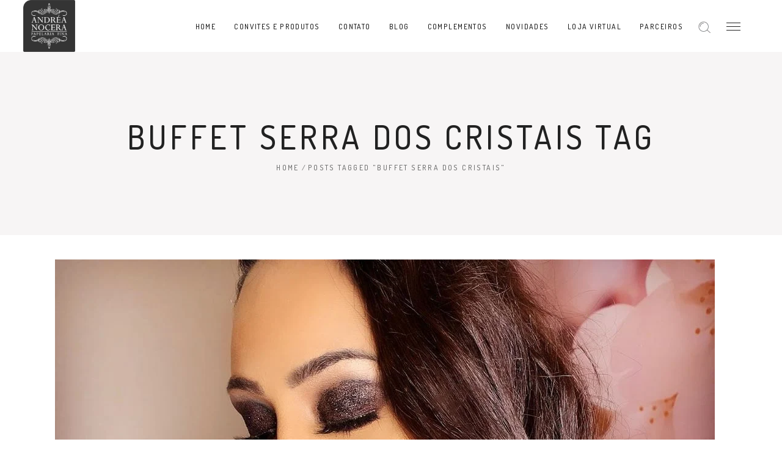

--- FILE ---
content_type: text/html; charset=UTF-8
request_url: https://nocera.com.br/tag/buffet-serra-dos-cristais/
body_size: 29402
content:
<!DOCTYPE html>
<html dir="ltr" lang="pt-BR" prefix="og: https://ogp.me/ns#">
<head>
    
		<meta charset="UTF-8"/>
		<link rel="profile" href="http://gmpg.org/xfn/11"/>
		
				<meta name="viewport" content="width=device-width,initial-scale=1,user-scalable=yes">
			<style>img:is([sizes="auto" i], [sizes^="auto," i]) { contain-intrinsic-size: 3000px 1500px }</style>
	
		<!-- All in One SEO 4.9.3 - aioseo.com -->
	<meta name="robots" content="max-image-preview:large" />
	<link rel="canonical" href="https://nocera.com.br/tag/buffet-serra-dos-cristais/" />
	<meta name="generator" content="All in One SEO (AIOSEO) 4.9.3" />
		<script type="application/ld+json" class="aioseo-schema">
			{"@context":"https:\/\/schema.org","@graph":[{"@type":"BreadcrumbList","@id":"https:\/\/nocera.com.br\/tag\/buffet-serra-dos-cristais\/#breadcrumblist","itemListElement":[{"@type":"ListItem","@id":"https:\/\/nocera.com.br#listItem","position":1,"name":"Home","item":"https:\/\/nocera.com.br","nextItem":{"@type":"ListItem","@id":"https:\/\/nocera.com.br\/tag\/buffet-serra-dos-cristais\/#listItem","name":"Buffet Serra dos Cristais"}},{"@type":"ListItem","@id":"https:\/\/nocera.com.br\/tag\/buffet-serra-dos-cristais\/#listItem","position":2,"name":"Buffet Serra dos Cristais","previousItem":{"@type":"ListItem","@id":"https:\/\/nocera.com.br#listItem","name":"Home"}}]},{"@type":"CollectionPage","@id":"https:\/\/nocera.com.br\/tag\/buffet-serra-dos-cristais\/#collectionpage","url":"https:\/\/nocera.com.br\/tag\/buffet-serra-dos-cristais\/","name":"Buffet Serra dos Cristais - Atelier Andrea Nocera","inLanguage":"pt-BR","isPartOf":{"@id":"https:\/\/nocera.com.br\/#website"},"breadcrumb":{"@id":"https:\/\/nocera.com.br\/tag\/buffet-serra-dos-cristais\/#breadcrumblist"}},{"@type":"Organization","@id":"https:\/\/nocera.com.br\/#organization","name":"Atelier Andrea Nocera","description":"Convites e Papelaria Fina para Eventos Sociais","url":"https:\/\/nocera.com.br\/"},{"@type":"WebSite","@id":"https:\/\/nocera.com.br\/#website","url":"https:\/\/nocera.com.br\/","name":"Atelier Andrea Nocera","description":"Convites e Papelaria Fina para Eventos Sociais","inLanguage":"pt-BR","publisher":{"@id":"https:\/\/nocera.com.br\/#organization"}}]}
		</script>
		<!-- All in One SEO -->


	<!-- This site is optimized with the Yoast SEO plugin v26.7 - https://yoast.com/wordpress/plugins/seo/ -->
	<title>Buffet Serra dos Cristais - Atelier Andrea Nocera</title>
	<link rel="canonical" href="https://nocera.com.br/tag/buffet-serra-dos-cristais/" />
	<meta property="og:locale" content="pt_BR" />
	<meta property="og:type" content="article" />
	<meta property="og:title" content="Arquivo de Buffet Serra dos Cristais - Atelier Andrea Nocera" />
	<meta property="og:url" content="https://nocera.com.br/tag/buffet-serra-dos-cristais/" />
	<meta property="og:site_name" content="Atelier Andrea Nocera" />
	<meta property="og:image" content="https://nocera.com.br/wp-content/uploads/2023/10/convites-de-casamento-15-anos-corporativos-empresariais.jpg" />
	<meta property="og:image:width" content="1200" />
	<meta property="og:image:height" content="600" />
	<meta property="og:image:type" content="image/jpeg" />
	<meta name="twitter:card" content="summary_large_image" />
	<meta name="twitter:site" content="@AndreaNocera_At" />
	<script type="application/ld+json" class="yoast-schema-graph">{"@context":"https://schema.org","@graph":[{"@type":"CollectionPage","@id":"https://nocera.com.br/tag/buffet-serra-dos-cristais/","url":"https://nocera.com.br/tag/buffet-serra-dos-cristais/","name":"Arquivo de Buffet Serra dos Cristais - Atelier Andrea Nocera","isPartOf":{"@id":"https://nocera.com.br/#website"},"primaryImageOfPage":{"@id":"https://nocera.com.br/tag/buffet-serra-dos-cristais/#primaryimage"},"image":{"@id":"https://nocera.com.br/tag/buffet-serra-dos-cristais/#primaryimage"},"thumbnailUrl":"https://nocera.com.br/wp-content/uploads/2020/08/convite-de-30-anos-da-graziella-nista-07.jpg","breadcrumb":{"@id":"https://nocera.com.br/tag/buffet-serra-dos-cristais/#breadcrumb"},"inLanguage":"pt-BR"},{"@type":"ImageObject","inLanguage":"pt-BR","@id":"https://nocera.com.br/tag/buffet-serra-dos-cristais/#primaryimage","url":"https://nocera.com.br/wp-content/uploads/2020/08/convite-de-30-anos-da-graziella-nista-07.jpg","contentUrl":"https://nocera.com.br/wp-content/uploads/2020/08/convite-de-30-anos-da-graziella-nista-07.jpg","width":1080,"height":1140,"caption":"Festa de 30 anos da Graziella no Buffet Serra dos Cristais"},{"@type":"BreadcrumbList","@id":"https://nocera.com.br/tag/buffet-serra-dos-cristais/#breadcrumb","itemListElement":[{"@type":"ListItem","position":1,"name":"Início","item":"https://nocera.com.br/"},{"@type":"ListItem","position":2,"name":"Buffet Serra dos Cristais"}]},{"@type":"WebSite","@id":"https://nocera.com.br/#website","url":"https://nocera.com.br/","name":"Atelier Andrea Nocera","description":"Convites e Papelaria Fina para Eventos Sociais","publisher":{"@id":"https://nocera.com.br/#organization"},"potentialAction":[{"@type":"SearchAction","target":{"@type":"EntryPoint","urlTemplate":"https://nocera.com.br/?s={search_term_string}"},"query-input":{"@type":"PropertyValueSpecification","valueRequired":true,"valueName":"search_term_string"}}],"inLanguage":"pt-BR"},{"@type":"Organization","@id":"https://nocera.com.br/#organization","name":"Atelier Andrea Nocera","url":"https://nocera.com.br/","logo":{"@type":"ImageObject","inLanguage":"pt-BR","@id":"https://nocera.com.br/#/schema/logo/image/","url":"https://nocera.com.br/wp-content/uploads/2017/07/logo-novo-atelier-wp.jpg","contentUrl":"https://nocera.com.br/wp-content/uploads/2017/07/logo-novo-atelier-wp.jpg","width":200,"height":200,"caption":"Atelier Andrea Nocera"},"image":{"@id":"https://nocera.com.br/#/schema/logo/image/"},"sameAs":["https://www.facebook.com/andreanocera","https://x.com/AndreaNocera_At","https://www.instagram.com/atelier_andrea_nocera/","https://br.pinterest.com/convite/pins/","https://www.youtube.com/channel/UCEpe4f0eQCOeEIgYAQlrjGA"]}]}</script>
	<!-- / Yoast SEO plugin. -->


<link rel='dns-prefetch' href='//fonts.googleapis.com' />
<link rel="alternate" type="application/rss+xml" title="Feed para Atelier Andrea Nocera &raquo;" href="https://nocera.com.br/feed/" />
<link rel="alternate" type="application/rss+xml" title="Feed de comentários para Atelier Andrea Nocera &raquo;" href="https://nocera.com.br/comments/feed/" />
<link rel="alternate" type="application/rss+xml" title="Feed de tag para Atelier Andrea Nocera &raquo; Buffet Serra dos Cristais" href="https://nocera.com.br/tag/buffet-serra-dos-cristais/feed/" />
		<!-- This site uses the Google Analytics by MonsterInsights plugin v9.11.1 - Using Analytics tracking - https://www.monsterinsights.com/ -->
							<script src="//www.googletagmanager.com/gtag/js?id=G-YMZHXZMTGN"  data-cfasync="false" data-wpfc-render="false" type="text/javascript" async></script>
			<script data-cfasync="false" data-wpfc-render="false" type="text/javascript">
				var mi_version = '9.11.1';
				var mi_track_user = true;
				var mi_no_track_reason = '';
								var MonsterInsightsDefaultLocations = {"page_location":"https:\/\/nocera.com.br\/tag\/buffet-serra-dos-cristais\/"};
								if ( typeof MonsterInsightsPrivacyGuardFilter === 'function' ) {
					var MonsterInsightsLocations = (typeof MonsterInsightsExcludeQuery === 'object') ? MonsterInsightsPrivacyGuardFilter( MonsterInsightsExcludeQuery ) : MonsterInsightsPrivacyGuardFilter( MonsterInsightsDefaultLocations );
				} else {
					var MonsterInsightsLocations = (typeof MonsterInsightsExcludeQuery === 'object') ? MonsterInsightsExcludeQuery : MonsterInsightsDefaultLocations;
				}

								var disableStrs = [
										'ga-disable-G-YMZHXZMTGN',
									];

				/* Function to detect opted out users */
				function __gtagTrackerIsOptedOut() {
					for (var index = 0; index < disableStrs.length; index++) {
						if (document.cookie.indexOf(disableStrs[index] + '=true') > -1) {
							return true;
						}
					}

					return false;
				}

				/* Disable tracking if the opt-out cookie exists. */
				if (__gtagTrackerIsOptedOut()) {
					for (var index = 0; index < disableStrs.length; index++) {
						window[disableStrs[index]] = true;
					}
				}

				/* Opt-out function */
				function __gtagTrackerOptout() {
					for (var index = 0; index < disableStrs.length; index++) {
						document.cookie = disableStrs[index] + '=true; expires=Thu, 31 Dec 2099 23:59:59 UTC; path=/';
						window[disableStrs[index]] = true;
					}
				}

				if ('undefined' === typeof gaOptout) {
					function gaOptout() {
						__gtagTrackerOptout();
					}
				}
								window.dataLayer = window.dataLayer || [];

				window.MonsterInsightsDualTracker = {
					helpers: {},
					trackers: {},
				};
				if (mi_track_user) {
					function __gtagDataLayer() {
						dataLayer.push(arguments);
					}

					function __gtagTracker(type, name, parameters) {
						if (!parameters) {
							parameters = {};
						}

						if (parameters.send_to) {
							__gtagDataLayer.apply(null, arguments);
							return;
						}

						if (type === 'event') {
														parameters.send_to = monsterinsights_frontend.v4_id;
							var hookName = name;
							if (typeof parameters['event_category'] !== 'undefined') {
								hookName = parameters['event_category'] + ':' + name;
							}

							if (typeof MonsterInsightsDualTracker.trackers[hookName] !== 'undefined') {
								MonsterInsightsDualTracker.trackers[hookName](parameters);
							} else {
								__gtagDataLayer('event', name, parameters);
							}
							
						} else {
							__gtagDataLayer.apply(null, arguments);
						}
					}

					__gtagTracker('js', new Date());
					__gtagTracker('set', {
						'developer_id.dZGIzZG': true,
											});
					if ( MonsterInsightsLocations.page_location ) {
						__gtagTracker('set', MonsterInsightsLocations);
					}
										__gtagTracker('config', 'G-YMZHXZMTGN', {"forceSSL":"true"} );
										window.gtag = __gtagTracker;										(function () {
						/* https://developers.google.com/analytics/devguides/collection/analyticsjs/ */
						/* ga and __gaTracker compatibility shim. */
						var noopfn = function () {
							return null;
						};
						var newtracker = function () {
							return new Tracker();
						};
						var Tracker = function () {
							return null;
						};
						var p = Tracker.prototype;
						p.get = noopfn;
						p.set = noopfn;
						p.send = function () {
							var args = Array.prototype.slice.call(arguments);
							args.unshift('send');
							__gaTracker.apply(null, args);
						};
						var __gaTracker = function () {
							var len = arguments.length;
							if (len === 0) {
								return;
							}
							var f = arguments[len - 1];
							if (typeof f !== 'object' || f === null || typeof f.hitCallback !== 'function') {
								if ('send' === arguments[0]) {
									var hitConverted, hitObject = false, action;
									if ('event' === arguments[1]) {
										if ('undefined' !== typeof arguments[3]) {
											hitObject = {
												'eventAction': arguments[3],
												'eventCategory': arguments[2],
												'eventLabel': arguments[4],
												'value': arguments[5] ? arguments[5] : 1,
											}
										}
									}
									if ('pageview' === arguments[1]) {
										if ('undefined' !== typeof arguments[2]) {
											hitObject = {
												'eventAction': 'page_view',
												'page_path': arguments[2],
											}
										}
									}
									if (typeof arguments[2] === 'object') {
										hitObject = arguments[2];
									}
									if (typeof arguments[5] === 'object') {
										Object.assign(hitObject, arguments[5]);
									}
									if ('undefined' !== typeof arguments[1].hitType) {
										hitObject = arguments[1];
										if ('pageview' === hitObject.hitType) {
											hitObject.eventAction = 'page_view';
										}
									}
									if (hitObject) {
										action = 'timing' === arguments[1].hitType ? 'timing_complete' : hitObject.eventAction;
										hitConverted = mapArgs(hitObject);
										__gtagTracker('event', action, hitConverted);
									}
								}
								return;
							}

							function mapArgs(args) {
								var arg, hit = {};
								var gaMap = {
									'eventCategory': 'event_category',
									'eventAction': 'event_action',
									'eventLabel': 'event_label',
									'eventValue': 'event_value',
									'nonInteraction': 'non_interaction',
									'timingCategory': 'event_category',
									'timingVar': 'name',
									'timingValue': 'value',
									'timingLabel': 'event_label',
									'page': 'page_path',
									'location': 'page_location',
									'title': 'page_title',
									'referrer' : 'page_referrer',
								};
								for (arg in args) {
																		if (!(!args.hasOwnProperty(arg) || !gaMap.hasOwnProperty(arg))) {
										hit[gaMap[arg]] = args[arg];
									} else {
										hit[arg] = args[arg];
									}
								}
								return hit;
							}

							try {
								f.hitCallback();
							} catch (ex) {
							}
						};
						__gaTracker.create = newtracker;
						__gaTracker.getByName = newtracker;
						__gaTracker.getAll = function () {
							return [];
						};
						__gaTracker.remove = noopfn;
						__gaTracker.loaded = true;
						window['__gaTracker'] = __gaTracker;
					})();
									} else {
										console.log("");
					(function () {
						function __gtagTracker() {
							return null;
						}

						window['__gtagTracker'] = __gtagTracker;
						window['gtag'] = __gtagTracker;
					})();
									}
			</script>
							<!-- / Google Analytics by MonsterInsights -->
		<script type="text/javascript">
/* <![CDATA[ */
window._wpemojiSettings = {"baseUrl":"https:\/\/s.w.org\/images\/core\/emoji\/16.0.1\/72x72\/","ext":".png","svgUrl":"https:\/\/s.w.org\/images\/core\/emoji\/16.0.1\/svg\/","svgExt":".svg","source":{"concatemoji":"https:\/\/nocera.com.br\/wp-includes\/js\/wp-emoji-release.min.js?ver=6.8.3"}};
/*! This file is auto-generated */
!function(s,n){var o,i,e;function c(e){try{var t={supportTests:e,timestamp:(new Date).valueOf()};sessionStorage.setItem(o,JSON.stringify(t))}catch(e){}}function p(e,t,n){e.clearRect(0,0,e.canvas.width,e.canvas.height),e.fillText(t,0,0);var t=new Uint32Array(e.getImageData(0,0,e.canvas.width,e.canvas.height).data),a=(e.clearRect(0,0,e.canvas.width,e.canvas.height),e.fillText(n,0,0),new Uint32Array(e.getImageData(0,0,e.canvas.width,e.canvas.height).data));return t.every(function(e,t){return e===a[t]})}function u(e,t){e.clearRect(0,0,e.canvas.width,e.canvas.height),e.fillText(t,0,0);for(var n=e.getImageData(16,16,1,1),a=0;a<n.data.length;a++)if(0!==n.data[a])return!1;return!0}function f(e,t,n,a){switch(t){case"flag":return n(e,"\ud83c\udff3\ufe0f\u200d\u26a7\ufe0f","\ud83c\udff3\ufe0f\u200b\u26a7\ufe0f")?!1:!n(e,"\ud83c\udde8\ud83c\uddf6","\ud83c\udde8\u200b\ud83c\uddf6")&&!n(e,"\ud83c\udff4\udb40\udc67\udb40\udc62\udb40\udc65\udb40\udc6e\udb40\udc67\udb40\udc7f","\ud83c\udff4\u200b\udb40\udc67\u200b\udb40\udc62\u200b\udb40\udc65\u200b\udb40\udc6e\u200b\udb40\udc67\u200b\udb40\udc7f");case"emoji":return!a(e,"\ud83e\udedf")}return!1}function g(e,t,n,a){var r="undefined"!=typeof WorkerGlobalScope&&self instanceof WorkerGlobalScope?new OffscreenCanvas(300,150):s.createElement("canvas"),o=r.getContext("2d",{willReadFrequently:!0}),i=(o.textBaseline="top",o.font="600 32px Arial",{});return e.forEach(function(e){i[e]=t(o,e,n,a)}),i}function t(e){var t=s.createElement("script");t.src=e,t.defer=!0,s.head.appendChild(t)}"undefined"!=typeof Promise&&(o="wpEmojiSettingsSupports",i=["flag","emoji"],n.supports={everything:!0,everythingExceptFlag:!0},e=new Promise(function(e){s.addEventListener("DOMContentLoaded",e,{once:!0})}),new Promise(function(t){var n=function(){try{var e=JSON.parse(sessionStorage.getItem(o));if("object"==typeof e&&"number"==typeof e.timestamp&&(new Date).valueOf()<e.timestamp+604800&&"object"==typeof e.supportTests)return e.supportTests}catch(e){}return null}();if(!n){if("undefined"!=typeof Worker&&"undefined"!=typeof OffscreenCanvas&&"undefined"!=typeof URL&&URL.createObjectURL&&"undefined"!=typeof Blob)try{var e="postMessage("+g.toString()+"("+[JSON.stringify(i),f.toString(),p.toString(),u.toString()].join(",")+"));",a=new Blob([e],{type:"text/javascript"}),r=new Worker(URL.createObjectURL(a),{name:"wpTestEmojiSupports"});return void(r.onmessage=function(e){c(n=e.data),r.terminate(),t(n)})}catch(e){}c(n=g(i,f,p,u))}t(n)}).then(function(e){for(var t in e)n.supports[t]=e[t],n.supports.everything=n.supports.everything&&n.supports[t],"flag"!==t&&(n.supports.everythingExceptFlag=n.supports.everythingExceptFlag&&n.supports[t]);n.supports.everythingExceptFlag=n.supports.everythingExceptFlag&&!n.supports.flag,n.DOMReady=!1,n.readyCallback=function(){n.DOMReady=!0}}).then(function(){return e}).then(function(){var e;n.supports.everything||(n.readyCallback(),(e=n.source||{}).concatemoji?t(e.concatemoji):e.wpemoji&&e.twemoji&&(t(e.twemoji),t(e.wpemoji)))}))}((window,document),window._wpemojiSettings);
/* ]]> */
</script>
<link rel='stylesheet' id='sbi_styles-css' href='https://nocera.com.br/wp-content/plugins/instagram-feed/css/sbi-styles.min.css?ver=6.10.0' type='text/css' media='all' />
<style id='wp-emoji-styles-inline-css' type='text/css'>

	img.wp-smiley, img.emoji {
		display: inline !important;
		border: none !important;
		box-shadow: none !important;
		height: 1em !important;
		width: 1em !important;
		margin: 0 0.07em !important;
		vertical-align: -0.1em !important;
		background: none !important;
		padding: 0 !important;
	}
</style>
<link rel='stylesheet' id='wp-block-library-css' href='https://nocera.com.br/wp-includes/css/dist/block-library/style.min.css?ver=6.8.3' type='text/css' media='all' />
<style id='classic-theme-styles-inline-css' type='text/css'>
/*! This file is auto-generated */
.wp-block-button__link{color:#fff;background-color:#32373c;border-radius:9999px;box-shadow:none;text-decoration:none;padding:calc(.667em + 2px) calc(1.333em + 2px);font-size:1.125em}.wp-block-file__button{background:#32373c;color:#fff;text-decoration:none}
</style>
<link rel='stylesheet' id='aioseo/css/src/vue/standalone/blocks/table-of-contents/global.scss-css' href='https://nocera.com.br/wp-content/plugins/all-in-one-seo-pack/dist/Lite/assets/css/table-of-contents/global.e90f6d47.css?ver=4.9.3' type='text/css' media='all' />
<link rel='stylesheet' id='wp-components-css' href='https://nocera.com.br/wp-includes/css/dist/components/style.min.css?ver=6.8.3' type='text/css' media='all' />
<link rel='stylesheet' id='wp-preferences-css' href='https://nocera.com.br/wp-includes/css/dist/preferences/style.min.css?ver=6.8.3' type='text/css' media='all' />
<link rel='stylesheet' id='wp-block-editor-css' href='https://nocera.com.br/wp-includes/css/dist/block-editor/style.min.css?ver=6.8.3' type='text/css' media='all' />
<link rel='stylesheet' id='wp-reusable-blocks-css' href='https://nocera.com.br/wp-includes/css/dist/reusable-blocks/style.min.css?ver=6.8.3' type='text/css' media='all' />
<link rel='stylesheet' id='wp-patterns-css' href='https://nocera.com.br/wp-includes/css/dist/patterns/style.min.css?ver=6.8.3' type='text/css' media='all' />
<link rel='stylesheet' id='wp-editor-css' href='https://nocera.com.br/wp-includes/css/dist/editor/style.min.css?ver=6.8.3' type='text/css' media='all' />
<link rel='stylesheet' id='nta_whatsapp-style-css-css' href='https://nocera.com.br/wp-content/plugins/whatsapp-for-wordpress/dist/blocks.style.build.css?ver=6.8.3' type='text/css' media='all' />
<style id='global-styles-inline-css' type='text/css'>
:root{--wp--preset--aspect-ratio--square: 1;--wp--preset--aspect-ratio--4-3: 4/3;--wp--preset--aspect-ratio--3-4: 3/4;--wp--preset--aspect-ratio--3-2: 3/2;--wp--preset--aspect-ratio--2-3: 2/3;--wp--preset--aspect-ratio--16-9: 16/9;--wp--preset--aspect-ratio--9-16: 9/16;--wp--preset--color--black: #000000;--wp--preset--color--cyan-bluish-gray: #abb8c3;--wp--preset--color--white: #ffffff;--wp--preset--color--pale-pink: #f78da7;--wp--preset--color--vivid-red: #cf2e2e;--wp--preset--color--luminous-vivid-orange: #ff6900;--wp--preset--color--luminous-vivid-amber: #fcb900;--wp--preset--color--light-green-cyan: #7bdcb5;--wp--preset--color--vivid-green-cyan: #00d084;--wp--preset--color--pale-cyan-blue: #8ed1fc;--wp--preset--color--vivid-cyan-blue: #0693e3;--wp--preset--color--vivid-purple: #9b51e0;--wp--preset--gradient--vivid-cyan-blue-to-vivid-purple: linear-gradient(135deg,rgba(6,147,227,1) 0%,rgb(155,81,224) 100%);--wp--preset--gradient--light-green-cyan-to-vivid-green-cyan: linear-gradient(135deg,rgb(122,220,180) 0%,rgb(0,208,130) 100%);--wp--preset--gradient--luminous-vivid-amber-to-luminous-vivid-orange: linear-gradient(135deg,rgba(252,185,0,1) 0%,rgba(255,105,0,1) 100%);--wp--preset--gradient--luminous-vivid-orange-to-vivid-red: linear-gradient(135deg,rgba(255,105,0,1) 0%,rgb(207,46,46) 100%);--wp--preset--gradient--very-light-gray-to-cyan-bluish-gray: linear-gradient(135deg,rgb(238,238,238) 0%,rgb(169,184,195) 100%);--wp--preset--gradient--cool-to-warm-spectrum: linear-gradient(135deg,rgb(74,234,220) 0%,rgb(151,120,209) 20%,rgb(207,42,186) 40%,rgb(238,44,130) 60%,rgb(251,105,98) 80%,rgb(254,248,76) 100%);--wp--preset--gradient--blush-light-purple: linear-gradient(135deg,rgb(255,206,236) 0%,rgb(152,150,240) 100%);--wp--preset--gradient--blush-bordeaux: linear-gradient(135deg,rgb(254,205,165) 0%,rgb(254,45,45) 50%,rgb(107,0,62) 100%);--wp--preset--gradient--luminous-dusk: linear-gradient(135deg,rgb(255,203,112) 0%,rgb(199,81,192) 50%,rgb(65,88,208) 100%);--wp--preset--gradient--pale-ocean: linear-gradient(135deg,rgb(255,245,203) 0%,rgb(182,227,212) 50%,rgb(51,167,181) 100%);--wp--preset--gradient--electric-grass: linear-gradient(135deg,rgb(202,248,128) 0%,rgb(113,206,126) 100%);--wp--preset--gradient--midnight: linear-gradient(135deg,rgb(2,3,129) 0%,rgb(40,116,252) 100%);--wp--preset--font-size--small: 13px;--wp--preset--font-size--medium: 20px;--wp--preset--font-size--large: 36px;--wp--preset--font-size--x-large: 42px;--wp--preset--spacing--20: 0.44rem;--wp--preset--spacing--30: 0.67rem;--wp--preset--spacing--40: 1rem;--wp--preset--spacing--50: 1.5rem;--wp--preset--spacing--60: 2.25rem;--wp--preset--spacing--70: 3.38rem;--wp--preset--spacing--80: 5.06rem;--wp--preset--shadow--natural: 6px 6px 9px rgba(0, 0, 0, 0.2);--wp--preset--shadow--deep: 12px 12px 50px rgba(0, 0, 0, 0.4);--wp--preset--shadow--sharp: 6px 6px 0px rgba(0, 0, 0, 0.2);--wp--preset--shadow--outlined: 6px 6px 0px -3px rgba(255, 255, 255, 1), 6px 6px rgba(0, 0, 0, 1);--wp--preset--shadow--crisp: 6px 6px 0px rgba(0, 0, 0, 1);}:where(.is-layout-flex){gap: 0.5em;}:where(.is-layout-grid){gap: 0.5em;}body .is-layout-flex{display: flex;}.is-layout-flex{flex-wrap: wrap;align-items: center;}.is-layout-flex > :is(*, div){margin: 0;}body .is-layout-grid{display: grid;}.is-layout-grid > :is(*, div){margin: 0;}:where(.wp-block-columns.is-layout-flex){gap: 2em;}:where(.wp-block-columns.is-layout-grid){gap: 2em;}:where(.wp-block-post-template.is-layout-flex){gap: 1.25em;}:where(.wp-block-post-template.is-layout-grid){gap: 1.25em;}.has-black-color{color: var(--wp--preset--color--black) !important;}.has-cyan-bluish-gray-color{color: var(--wp--preset--color--cyan-bluish-gray) !important;}.has-white-color{color: var(--wp--preset--color--white) !important;}.has-pale-pink-color{color: var(--wp--preset--color--pale-pink) !important;}.has-vivid-red-color{color: var(--wp--preset--color--vivid-red) !important;}.has-luminous-vivid-orange-color{color: var(--wp--preset--color--luminous-vivid-orange) !important;}.has-luminous-vivid-amber-color{color: var(--wp--preset--color--luminous-vivid-amber) !important;}.has-light-green-cyan-color{color: var(--wp--preset--color--light-green-cyan) !important;}.has-vivid-green-cyan-color{color: var(--wp--preset--color--vivid-green-cyan) !important;}.has-pale-cyan-blue-color{color: var(--wp--preset--color--pale-cyan-blue) !important;}.has-vivid-cyan-blue-color{color: var(--wp--preset--color--vivid-cyan-blue) !important;}.has-vivid-purple-color{color: var(--wp--preset--color--vivid-purple) !important;}.has-black-background-color{background-color: var(--wp--preset--color--black) !important;}.has-cyan-bluish-gray-background-color{background-color: var(--wp--preset--color--cyan-bluish-gray) !important;}.has-white-background-color{background-color: var(--wp--preset--color--white) !important;}.has-pale-pink-background-color{background-color: var(--wp--preset--color--pale-pink) !important;}.has-vivid-red-background-color{background-color: var(--wp--preset--color--vivid-red) !important;}.has-luminous-vivid-orange-background-color{background-color: var(--wp--preset--color--luminous-vivid-orange) !important;}.has-luminous-vivid-amber-background-color{background-color: var(--wp--preset--color--luminous-vivid-amber) !important;}.has-light-green-cyan-background-color{background-color: var(--wp--preset--color--light-green-cyan) !important;}.has-vivid-green-cyan-background-color{background-color: var(--wp--preset--color--vivid-green-cyan) !important;}.has-pale-cyan-blue-background-color{background-color: var(--wp--preset--color--pale-cyan-blue) !important;}.has-vivid-cyan-blue-background-color{background-color: var(--wp--preset--color--vivid-cyan-blue) !important;}.has-vivid-purple-background-color{background-color: var(--wp--preset--color--vivid-purple) !important;}.has-black-border-color{border-color: var(--wp--preset--color--black) !important;}.has-cyan-bluish-gray-border-color{border-color: var(--wp--preset--color--cyan-bluish-gray) !important;}.has-white-border-color{border-color: var(--wp--preset--color--white) !important;}.has-pale-pink-border-color{border-color: var(--wp--preset--color--pale-pink) !important;}.has-vivid-red-border-color{border-color: var(--wp--preset--color--vivid-red) !important;}.has-luminous-vivid-orange-border-color{border-color: var(--wp--preset--color--luminous-vivid-orange) !important;}.has-luminous-vivid-amber-border-color{border-color: var(--wp--preset--color--luminous-vivid-amber) !important;}.has-light-green-cyan-border-color{border-color: var(--wp--preset--color--light-green-cyan) !important;}.has-vivid-green-cyan-border-color{border-color: var(--wp--preset--color--vivid-green-cyan) !important;}.has-pale-cyan-blue-border-color{border-color: var(--wp--preset--color--pale-cyan-blue) !important;}.has-vivid-cyan-blue-border-color{border-color: var(--wp--preset--color--vivid-cyan-blue) !important;}.has-vivid-purple-border-color{border-color: var(--wp--preset--color--vivid-purple) !important;}.has-vivid-cyan-blue-to-vivid-purple-gradient-background{background: var(--wp--preset--gradient--vivid-cyan-blue-to-vivid-purple) !important;}.has-light-green-cyan-to-vivid-green-cyan-gradient-background{background: var(--wp--preset--gradient--light-green-cyan-to-vivid-green-cyan) !important;}.has-luminous-vivid-amber-to-luminous-vivid-orange-gradient-background{background: var(--wp--preset--gradient--luminous-vivid-amber-to-luminous-vivid-orange) !important;}.has-luminous-vivid-orange-to-vivid-red-gradient-background{background: var(--wp--preset--gradient--luminous-vivid-orange-to-vivid-red) !important;}.has-very-light-gray-to-cyan-bluish-gray-gradient-background{background: var(--wp--preset--gradient--very-light-gray-to-cyan-bluish-gray) !important;}.has-cool-to-warm-spectrum-gradient-background{background: var(--wp--preset--gradient--cool-to-warm-spectrum) !important;}.has-blush-light-purple-gradient-background{background: var(--wp--preset--gradient--blush-light-purple) !important;}.has-blush-bordeaux-gradient-background{background: var(--wp--preset--gradient--blush-bordeaux) !important;}.has-luminous-dusk-gradient-background{background: var(--wp--preset--gradient--luminous-dusk) !important;}.has-pale-ocean-gradient-background{background: var(--wp--preset--gradient--pale-ocean) !important;}.has-electric-grass-gradient-background{background: var(--wp--preset--gradient--electric-grass) !important;}.has-midnight-gradient-background{background: var(--wp--preset--gradient--midnight) !important;}.has-small-font-size{font-size: var(--wp--preset--font-size--small) !important;}.has-medium-font-size{font-size: var(--wp--preset--font-size--medium) !important;}.has-large-font-size{font-size: var(--wp--preset--font-size--large) !important;}.has-x-large-font-size{font-size: var(--wp--preset--font-size--x-large) !important;}
:where(.wp-block-post-template.is-layout-flex){gap: 1.25em;}:where(.wp-block-post-template.is-layout-grid){gap: 1.25em;}
:where(.wp-block-columns.is-layout-flex){gap: 2em;}:where(.wp-block-columns.is-layout-grid){gap: 2em;}
:root :where(.wp-block-pullquote){font-size: 1.5em;line-height: 1.6;}
</style>
<link rel='stylesheet' id='dashicons-css' href='https://nocera.com.br/wp-includes/css/dashicons.min.css?ver=6.8.3' type='text/css' media='all' />
<link rel='stylesheet' id='admin-bar-css' href='https://nocera.com.br/wp-includes/css/admin-bar.min.css?ver=6.8.3' type='text/css' media='all' />
<style id='admin-bar-inline-css' type='text/css'>

    /* Hide CanvasJS credits for P404 charts specifically */
    #p404RedirectChart .canvasjs-chart-credit {
        display: none !important;
    }
    
    #p404RedirectChart canvas {
        border-radius: 6px;
    }

    .p404-redirect-adminbar-weekly-title {
        font-weight: bold;
        font-size: 14px;
        color: #fff;
        margin-bottom: 6px;
    }

    #wpadminbar #wp-admin-bar-p404_free_top_button .ab-icon:before {
        content: "\f103";
        color: #dc3545;
        top: 3px;
    }
    
    #wp-admin-bar-p404_free_top_button .ab-item {
        min-width: 80px !important;
        padding: 0px !important;
    }
    
    /* Ensure proper positioning and z-index for P404 dropdown */
    .p404-redirect-adminbar-dropdown-wrap { 
        min-width: 0; 
        padding: 0;
        position: static !important;
    }
    
    #wpadminbar #wp-admin-bar-p404_free_top_button_dropdown {
        position: static !important;
    }
    
    #wpadminbar #wp-admin-bar-p404_free_top_button_dropdown .ab-item {
        padding: 0 !important;
        margin: 0 !important;
    }
    
    .p404-redirect-dropdown-container {
        min-width: 340px;
        padding: 18px 18px 12px 18px;
        background: #23282d !important;
        color: #fff;
        border-radius: 12px;
        box-shadow: 0 8px 32px rgba(0,0,0,0.25);
        margin-top: 10px;
        position: relative !important;
        z-index: 999999 !important;
        display: block !important;
        border: 1px solid #444;
    }
    
    /* Ensure P404 dropdown appears on hover */
    #wpadminbar #wp-admin-bar-p404_free_top_button .p404-redirect-dropdown-container { 
        display: none !important;
    }
    
    #wpadminbar #wp-admin-bar-p404_free_top_button:hover .p404-redirect-dropdown-container { 
        display: block !important;
    }
    
    #wpadminbar #wp-admin-bar-p404_free_top_button:hover #wp-admin-bar-p404_free_top_button_dropdown .p404-redirect-dropdown-container {
        display: block !important;
    }
    
    .p404-redirect-card {
        background: #2c3338;
        border-radius: 8px;
        padding: 18px 18px 12px 18px;
        box-shadow: 0 2px 8px rgba(0,0,0,0.07);
        display: flex;
        flex-direction: column;
        align-items: flex-start;
        border: 1px solid #444;
    }
    
    .p404-redirect-btn {
        display: inline-block;
        background: #dc3545;
        color: #fff !important;
        font-weight: bold;
        padding: 5px 22px;
        border-radius: 8px;
        text-decoration: none;
        font-size: 17px;
        transition: background 0.2s, box-shadow 0.2s;
        margin-top: 8px;
        box-shadow: 0 2px 8px rgba(220,53,69,0.15);
        text-align: center;
        line-height: 1.6;
    }
    
    .p404-redirect-btn:hover {
        background: #c82333;
        color: #fff !important;
        box-shadow: 0 4px 16px rgba(220,53,69,0.25);
    }
    
    /* Prevent conflicts with other admin bar dropdowns */
    #wpadminbar .ab-top-menu > li:hover > .ab-item,
    #wpadminbar .ab-top-menu > li.hover > .ab-item {
        z-index: auto;
    }
    
    #wpadminbar #wp-admin-bar-p404_free_top_button:hover > .ab-item {
        z-index: 999998 !important;
    }
    
</style>
<link rel='stylesheet' id='contact-form-7-css' href='https://nocera.com.br/wp-content/plugins/contact-form-7/includes/css/styles.css?ver=6.1.4' type='text/css' media='all' />
<style id='woocommerce-inline-inline-css' type='text/css'>
.woocommerce form .form-row .required { visibility: visible; }
</style>
<link rel='stylesheet' id='brands-styles-css' href='https://nocera.com.br/wp-content/plugins/woocommerce/assets/css/brands.css?ver=10.3.7' type='text/css' media='all' />
<link rel='stylesheet' id='azalea-eltdf-default-style-css' href='https://nocera.com.br/wp-content/themes/azaleawp/style.css?ver=6.8.3' type='text/css' media='all' />
<link rel='stylesheet' id='azalea-eltdf-modules-css' href='https://nocera.com.br/wp-content/themes/azaleawp/assets/css/modules.min.css?ver=6.8.3' type='text/css' media='all' />
<style id='azalea-eltdf-modules-inline-css' type='text/css'>
/* generated in /home/u835552287/domains/nocera.com.br/public_html/wp-content/themes/azaleawp/framework/admin/options/general/map.php azalea_eltdf_page_general_style function */
.page-id--1.eltdf-boxed .eltdf-wrapper { background-attachment: fixed;}


@media only screen and (max-width: 1024px) {
body.single.postid-680 .eltdf-content .eltdf-content-inner>.eltdf-full-width>.eltdf-full-width-inner {
    padding-top: 0px!important;
}
}
</style>
<link rel='stylesheet' id='eltdf-font_awesome-css' href='https://nocera.com.br/wp-content/themes/azaleawp/assets/css/font-awesome/css/font-awesome.min.css?ver=6.8.3' type='text/css' media='all' />
<link rel='stylesheet' id='eltdf-font_elegant-css' href='https://nocera.com.br/wp-content/themes/azaleawp/assets/css/elegant-icons/style.min.css?ver=6.8.3' type='text/css' media='all' />
<link rel='stylesheet' id='eltdf-ion_icons-css' href='https://nocera.com.br/wp-content/themes/azaleawp/assets/css/ion-icons/css/ionicons.min.css?ver=6.8.3' type='text/css' media='all' />
<link rel='stylesheet' id='eltdf-linea_icons-css' href='https://nocera.com.br/wp-content/themes/azaleawp/assets/css/linea-icons/style.css?ver=6.8.3' type='text/css' media='all' />
<link rel='stylesheet' id='mediaelement-css' href='https://nocera.com.br/wp-includes/js/mediaelement/mediaelementplayer-legacy.min.css?ver=4.2.17' type='text/css' media='all' />
<link rel='stylesheet' id='wp-mediaelement-css' href='https://nocera.com.br/wp-includes/js/mediaelement/wp-mediaelement.min.css?ver=6.8.3' type='text/css' media='all' />
<link rel='stylesheet' id='azalea-eltdf-modules-responsive-css' href='https://nocera.com.br/wp-content/themes/azaleawp/assets/css/modules-responsive.min.css?ver=6.8.3' type='text/css' media='all' />
<link rel='stylesheet' id='js_composer_front-css' href='https://nocera.com.br/wp-content/plugins/js_composer/assets/css/js_composer.min.css?ver=8.5' type='text/css' media='all' />
<link rel='stylesheet' id='azalea-eltdf-google-fonts-css' href='https://fonts.googleapis.com/css?family=Dosis%3A300%2C400%2C500%2C600%2C700%7CHalant%3A300%2C400%2C500%2C600%2C700&#038;subset=latin-ext&#038;ver=1.0.0' type='text/css' media='all' />
<link rel='stylesheet' id='nta-css-popup-css' href='https://nocera.com.br/wp-content/plugins/whatsapp-for-wordpress/assets/css/style.css?ver=6.8.3' type='text/css' media='all' />
<script type="text/javascript" src="https://nocera.com.br/wp-content/plugins/google-analytics-for-wordpress/assets/js/frontend-gtag.min.js?ver=9.11.1" id="monsterinsights-frontend-script-js" async="async" data-wp-strategy="async"></script>
<script data-cfasync="false" data-wpfc-render="false" type="text/javascript" id='monsterinsights-frontend-script-js-extra'>/* <![CDATA[ */
var monsterinsights_frontend = {"js_events_tracking":"true","download_extensions":"doc,pdf,ppt,zip,xls,docx,pptx,xlsx","inbound_paths":"[]","home_url":"https:\/\/nocera.com.br","hash_tracking":"false","v4_id":"G-YMZHXZMTGN"};/* ]]> */
</script>
<script type="text/javascript" src="https://nocera.com.br/wp-includes/js/jquery/jquery.min.js?ver=3.7.1" id="jquery-core-js"></script>
<script type="text/javascript" src="https://nocera.com.br/wp-includes/js/jquery/jquery-migrate.min.js?ver=3.4.1" id="jquery-migrate-js"></script>
<script type="text/javascript" src="https://nocera.com.br/wp-content/plugins/woocommerce/assets/js/jquery-blockui/jquery.blockUI.min.js?ver=2.7.0-wc.10.3.7" id="wc-jquery-blockui-js" defer="defer" data-wp-strategy="defer"></script>
<script type="text/javascript" src="https://nocera.com.br/wp-content/plugins/woocommerce/assets/js/js-cookie/js.cookie.min.js?ver=2.1.4-wc.10.3.7" id="wc-js-cookie-js" defer="defer" data-wp-strategy="defer"></script>
<script type="text/javascript" id="woocommerce-js-extra">
/* <![CDATA[ */
var woocommerce_params = {"ajax_url":"\/wp-admin\/admin-ajax.php","wc_ajax_url":"\/?wc-ajax=%%endpoint%%","i18n_password_show":"Mostrar senha","i18n_password_hide":"Ocultar senha"};
/* ]]> */
</script>
<script type="text/javascript" src="https://nocera.com.br/wp-content/plugins/woocommerce/assets/js/frontend/woocommerce.min.js?ver=10.3.7" id="woocommerce-js" defer="defer" data-wp-strategy="defer"></script>
<script type="text/javascript" src="https://nocera.com.br/wp-content/plugins/woocommerce/assets/js/prettyPhoto/jquery.prettyPhoto.min.js?ver=3.1.6-wc.10.3.7" id="wc-prettyPhoto-js" defer="defer" data-wp-strategy="defer"></script>
<script type="text/javascript" src="https://nocera.com.br/wp-content/plugins/woocommerce/assets/js/select2/select2.full.min.js?ver=4.0.3-wc.10.3.7" id="wc-select2-js" defer="defer" data-wp-strategy="defer"></script>
<script type="text/javascript" id="nta-js-popup-js-extra">
/* <![CDATA[ */
var ntawaAjax = {"url":"https:\/\/nocera.com.br\/wp-admin\/admin-ajax.php"};
/* ]]> */
</script>
<script type="text/javascript" src="https://nocera.com.br/wp-content/plugins/whatsapp-for-wordpress/assets/js/main.js?ver=6.8.3" id="nta-js-popup-js"></script>
<script></script><link rel="https://api.w.org/" href="https://nocera.com.br/wp-json/" /><link rel="alternate" title="JSON" type="application/json" href="https://nocera.com.br/wp-json/wp/v2/tags/2466" /><link rel="EditURI" type="application/rsd+xml" title="RSD" href="https://nocera.com.br/xmlrpc.php?rsd" />
<meta name="generator" content="WordPress 6.8.3" />
<meta name="generator" content="WooCommerce 10.3.7" />
	<noscript><style>.woocommerce-product-gallery{ opacity: 1 !important; }</style></noscript>
	        <style>
            .wa__stt_offline{
                pointer-events: none;
            }

            .wa__button_text_only_me .wa__btn_txt{
                padding-top: 16px !important;
                padding-bottom: 15px !important;
            }

            .wa__popup_content_item .wa__cs_img_wrap{
                width: 48px;
                height: 48px;
            }

            .wa__popup_chat_box .wa__popup_heading{
                background: #2db742;
            }

            .wa__btn_popup .wa__btn_popup_icon{
                background: #2db742;
            }

            .wa__popup_chat_box .wa__stt{
                border-left: 2px solid  #2db742;
            }

            .wa__popup_chat_box .wa__popup_heading .wa__popup_title{
                color: #fff;
            }

            .wa__popup_chat_box .wa__popup_heading .wa__popup_intro{
                color: #fff;
                opacity: 0.8;
            }

            .wa__popup_chat_box .wa__popup_heading .wa__popup_intro strong{

            }

            
        </style>

        <meta name="generator" content="Powered by WPBakery Page Builder - drag and drop page builder for WordPress."/>
<style type="text/css" id="sns_global_styles">/* custon top menu */

.eltdf-vertical-align-containers .eltdf-position-right{min-width:830px}.eltdf-position-right-inner{min-width:931px;margin-right:33px}@media screen and (max-width:1290px){.eltdf-position-right-inner{min-width:631px}.eltdf-main-menu>ul>li>a{font-size:12px;padding:0 15px}}a.eltdf-search-opener.eltdf-icon-has-hover,a.eltdf-side-menu-button-opener.eltdf-icon-has-hover{top:2px}@media screen and (max-width:1165px) and (min-width:1010px){.eltdf-vertical-align-containers .eltdf-position-right{min-width:670px}.eltdf-main-menu>ul>li>a{font-size:12px;padding:0 9px}a.eltdf-search-opener.eltdf-icon-has-hover,a.eltdf-side-menu-button-opener.eltdf-icon-has-hover{visibility:hidden;display:none}}nav.eltdf-main-menu.eltdf-drop-down.eltdf-default-nav{display:inline-grid}



/*  popup newsletter  */

@media (max-width:340px){.ypop-container-inner h2{line-height:1.4!important}.ypop-container-inner input.wpcf7-form-control.wpcf7-submit{float:none!important}.wpmci-popup-cnt-inr-wrp h2 {margin-top: 40px !important;}}@media (max-width:540px){.ypop-header{display:none!important}.wmpci-popup-wrp .wmpci-popup-close{width:24px!important;height:24px!important}.ypop-container-inner{width:100%!important}}@media (max-width:800px) and (min-width:540px){.ypop-container-inner,.ypop-header{width:100%!important}.ypop-header{height:105px!important}.succes-popnews{height:460px!important}}@media (max-width:1280px){.ypop-container-inner h2{font-size:28px!important}.ypop-container-inner input.wpcf7-form-control{margin:0 0 20px!important;line-height:21px!important}}.wmpci-popup-body{height:90%;max-height:620px;overflow:hidden;}.ypop-container-inner,.ypop-header{width:50%;position:relative;overflow:hidden}.ypop-header{align-items:center;justify-content:center;background-size:cover;background-position:center;float:left;background-repeat:no-repeat;height:620px;display:block}.ypop-container-inner{display:flex;flex-direction:column;justify-content:center;background-color:#fff}.ypop-wrapper .ypop-container-inner>div{margin:0 47px}.ypop-wrapper .ypop-content h2{margin:33px 0}.ypop-form-newsletter-wrapper fieldset{border:0}.ypop-wrapper .ypop-content{margin:0 0 32px}.ypop-content{margin:20px 30px;text-align:center}.ypop-container-inner>div{margin:5px 47px 0}.ypop-footer{background-color:#fff;padding:15px;text-align:center;font-size:12px}.wpmci-popup-cnt-inr-wrp{padding:0}.wmpci-popup-wrp .wmpci-popup-close{display:block;cursor:pointer;right:16px;top:16px;position:absolute;width:36px;height:36px;background-color:transparent;background-image:none;color:#fff;z-index:150}.wmpci-popup-wrp .wmpci-popup-close:after,.wmpci-popup-wrp .wmpci-popup-close:before{content:'';width:100%;height:2px;display:block;background-color:#cdcdcd;-webkit-transform:rotate(45deg);transform:rotate(45deg);-webkit-transform-origin:center center;transform-origin:center center;position:absolute;top:0;bottom:0;left:0;right:0;margin:auto;-webkit-transition:background-color .3s;transition:background-color .3s}.wmpci-popup-wrp .wmpci-popup-close:after{-webkit-transform:rotate(-45deg);transform:rotate(-45deg)}.design1 .wmpci-popup-body,.wpcf7-form p{color:#000;text-align:left}div#subimit-popup{margin-top:16px}.hide-nwst-permission,.wpcf7-response-output.wpcf7-display-none.wpcf7-validation-errors,.ypop-container-inner span.wpcf7-not-valid-tip{display:none!important}.succes-popnews{position:relative;height:600px}.succes-popnews>h3{position:relative;top:50%;max-width:280px;text-align:center;margin:-60px auto 0;border:3px solid #3c3c3c;padding:25px}.ypop-container-inner .wpcf7-form-control.wpcf7-date,.ypop-container-inner input.wpcf7-form-control.wpcf7-text.wpcf7-validates-as-required{border:1px solid #333}.ypop-container-inner input.wpcf7-form-control.wpcf7-submit{padding:14px 21px;float:right}.wpmci-popup-cnt-wrp {height: 100%!important;}</style><!-- BEGIN GADWP v5.1.2.2 Universal Analytics - https://deconf.com/google-analytics-dashboard-wordpress/ -->
</style><!-- Google Tag Manager -->
<script>(function(w,d,s,l,i){w[l]=w[l]||[];w[l].push({'gtm.start':
new Date().getTime(),event:'gtm.js'});var f=d.getElementsByTagName(s)[0],
j=d.createElement(s),dl=l!='dataLayer'?'&l='+l:'';j.async=true;j.src=
'https://www.googletagmanager.com/gtm.js?id='+i+dl;f.parentNode.insertBefore(j,f);
})(window,document,'script','dataLayer','GTM-5KWPRB2R');</script>
<!-- End Google Tag Manager --><link rel="icon" href="https://nocera.com.br/wp-content/uploads/2017/07/cropped-favicon-32x32.png" sizes="32x32" />
<link rel="icon" href="https://nocera.com.br/wp-content/uploads/2017/07/cropped-favicon-192x192.png" sizes="192x192" />
<link rel="apple-touch-icon" href="https://nocera.com.br/wp-content/uploads/2017/07/cropped-favicon-180x180.png" />
<meta name="msapplication-TileImage" content="https://nocera.com.br/wp-content/uploads/2017/07/cropped-favicon-270x270.png" />
<noscript><style> .wpb_animate_when_almost_visible { opacity: 1; }</style></noscript></head>
<body class="archive tag tag-buffet-serra-dos-cristais tag-2466 wp-theme-azaleawp theme-azaleawp eltd-core-1.3 woocommerce-no-js azaleawp-ver-2.0 eltdf-grid-1300 eltdf-sticky-header-on-scroll-up eltdf-dropdown-animate-height eltdf-header-standard eltdf-menu-area-shadow-disable eltdf-menu-area-in-grid-shadow-disable eltdf-menu-area-border-disable eltdf-menu-area-in-grid-border-disable eltdf-logo-area-border-disable eltdf-logo-area-in-grid-border-disable eltdf-header-vertical-shadow-disable eltdf-header-vertical-border-disable eltdf-side-menu-slide-from-right eltdf-woocommerce-columns-3 eltdf-woo-normal-space eltdf-woo-pl-info-below-image eltdf-default-mobile-header eltdf-sticky-up-mobile-header eltdf-fullscreen-search eltdf-search-fade wpb-js-composer js-comp-ver-8.5 vc_responsive" itemscope itemtype="http://schema.org/WebPage">
    <section class="eltdf-side-menu">
	<div class="eltdf-close-side-menu-holder">
		<a class="eltdf-close-side-menu" href="#" target="_self">
			<span class="icon-arrows-remove"></span>
		</a>
	</div>
	<div id="text-13" class="widget eltdf-sidearea widget_text">			<div class="textwidget"><a href="http://azalea.elated-themes.com/">
<img src="http://nocera.com.br/wp-content/uploads/2017/05/Logo-Novo-Atelier-footer4-2.png" alt="a" />
</a></div>
		</div><div class="widget eltdf-separator-widget"><div class="eltdf-separator-holder clearfix  eltdf-separator-left eltdf-separator-normal">
	<div class="eltdf-separator" style="border-color: #ddb0b7;border-style: solid;width: 54px;border-bottom-width: 2px;margin-bottom: 19px"></div>
</div>
</div><div id="text-14" class="widget eltdf-sidearea widget_text">			<div class="textwidget"><span style="color: #969696;">Papelaria Fina para eventos sociais e empresariais</span></div>
		</div><div class="widget eltdf-separator-widget"><div class="eltdf-separator-holder clearfix  eltdf-separator-center eltdf-separator-normal">
	<div class="eltdf-separator" style="border-style: solid;border-bottom-width: 29px"></div>
</div>
</div><div id="text-15" class="widget eltdf-sidearea widget_text"><div class="eltdf-widget-title-holder"><h4 class="eltdf-widget-title">Entre em contato</h4></div>			<div class="textwidget"></div>
		</div><div class="widget eltdf-separator-widget"><div class="eltdf-separator-holder clearfix  eltdf-separator-left eltdf-separator-normal">
	<div class="eltdf-separator" style="border-color: #ddb0b7;border-style: solid;width: 54px;border-bottom-width: 2px;margin-top: 0px;margin-bottom: 18px"></div>
</div>
</div><div id="text-16" class="widget eltdf-sidearea widget_text">			<div class="textwidget"><span style="color: #b4b4b4;">Rua Curupá, 36, Jardim Anália Franco, São Paulo - SP. Atendimento com hora marcada.</span></div>
		</div><div class="widget eltdf-separator-widget"><div class="eltdf-separator-holder clearfix  eltdf-separator-center eltdf-separator-normal">
	<div class="eltdf-separator" style="border-style: solid;border-bottom-width: 11px;margin-top: 0px;margin-bottom: 0px"></div>
</div>
</div><div id="text-17" class="widget eltdf-sidearea widget_text">			<div class="textwidget"><span style="color: #b4b4b4;">Email : <a style="color: #b4b4b4" href="mailto:contato@nocera.com.br">contato@nocera.com.br</a></span></div>
		</div><div class="widget eltdf-separator-widget"><div class="eltdf-separator-holder clearfix  eltdf-separator-center eltdf-separator-normal">
	<div class="eltdf-separator" style="border-style: solid;border-bottom-width: 11px;margin-top: 0px;margin-bottom: 0px"></div>
</div>
</div><div id="text-18" class="widget eltdf-sidearea widget_text">			<div class="textwidget"><span style="color: #b4b4b4;">Whatsapp: (11) 97123-7065 </span></div>
		</div><div class="widget eltdf-separator-widget"><div class="eltdf-separator-holder clearfix  eltdf-separator-center eltdf-separator-normal">
	<div class="eltdf-separator" style="border-style: solid;border-bottom-width: 11px;margin-top: 0px;margin-bottom: 0px"></div>
</div>
</div><div id="text-19" class="widget eltdf-sidearea widget_text">			<div class="textwidget"><span style="color: #b4b4b4;">Tel.: (11) 2076-0357 / (11) 2076-0362</span></div>
		</div></section>
    <div class="eltdf-wrapper">
        <div class="eltdf-wrapper-inner">
            <div class="eltdf-fullscreen-search-holder">
	<div class="eltdf-fullscreen-search-close-container">
		<div class="eltdf-search-close-holder">
			<a class="eltdf-fullscreen-search-close" href="javascript:void(0)">
				<span class="icon-arrows-remove"></span>
			</a>
		</div>
	</div>
	<div class="eltdf-fullscreen-search-table">
		<div class="eltdf-fullscreen-search-cell">
			<div class="eltdf-fullscreen-search-inner">
				<form action="https://nocera.com.br/" class="eltdf-fullscreen-search-form" method="get">
					<div class="eltdf-form-holder">
						<div class="eltdf-form-holder-inner">
							<div class="eltdf-field-holder">
								<input type="text"  placeholder="Search for..." name="s" class="eltdf-search-field" autocomplete="off" />
							</div>
							<button type="submit" class="eltdf-search-submit"><span class="icon_search "></span></button>
							<div class="eltdf-line"></div>
						</div>
					</div>
				</form>
			</div>
		</div>
	</div>
</div>
<header class="eltdf-page-header">
		
				
	<div class="eltdf-menu-area">
				
				
			<div class="eltdf-vertical-align-containers">
				<div class="eltdf-position-left">
					<div class="eltdf-position-left-inner">
						

<div class="eltdf-logo-wrapper">
    <a itemprop="url" href="https://nocera.com.br/" style="height: 250px;">
        <img itemprop="image" class="eltdf-normal-logo" src="https://nocera.com.br/wp-content/uploads/2023/10/logo-atelier-menor.jpg" width="500" height="500"  alt="logo"/>
                    </a>
</div>

					</div>
				</div>
				<div class="eltdf-position-right">
					<div class="eltdf-position-right-inner">
						
<nav class="eltdf-main-menu eltdf-drop-down eltdf-default-nav">
    <ul id="menu-main-menu" class="clearfix"><li id="nav-menu-item-3972" class="menu-item menu-item-type-custom menu-item-object-custom menu-item-home  narrow"><a href="https://nocera.com.br" class=""><span class="item_outer"><span class="item_text">Home</span></span></a></li>
<li id="nav-menu-item-3185" class="menu-item menu-item-type-custom menu-item-object-custom menu-item-has-children  has_sub narrow"><a href="#" class=""><span class="item_outer"><span class="item_text">Convites e Produtos</span><i class="eltdf-menu-arrow fa fa-angle-down"></i></span></a>
<div class="second"><div class="inner"><ul>
	<li id="nav-menu-item-3186" class="menu-item menu-item-type-custom menu-item-object-custom menu-item-has-children sub"><a href="#" class=""><span class="item_outer"><span class="item_text">Casamento</span></span></a>
	<ul>
		<li id="nav-menu-item-3187" class="menu-item menu-item-type-post_type menu-item-object-page "><a href="https://nocera.com.br/linha-especial/" class=""><span class="item_outer"><span class="item_text">Linha Especial</span></span></a></li>
		<li id="nav-menu-item-3378" class="menu-item menu-item-type-post_type menu-item-object-page "><a href="https://nocera.com.br/linha-atual/" class=""><span class="item_outer"><span class="item_text">Linha Atual</span></span></a></li>
		<li id="nav-menu-item-4188" class="menu-item menu-item-type-post_type menu-item-object-page "><a href="https://nocera.com.br/linha-classica/" class=""><span class="item_outer"><span class="item_text">Linha Clássica</span></span></a></li>
		<li id="nav-menu-item-4984" class="menu-item menu-item-type-post_type menu-item-object-page "><a href="https://nocera.com.br/linha-praia/" class=""><span class="item_outer"><span class="item_text">Casamento na Praia</span></span></a></li>
		<li id="nav-menu-item-6734" class="menu-item menu-item-type-post_type menu-item-object-page "><a href="https://nocera.com.br/linha-rustica/" class=""><span class="item_outer"><span class="item_text">Linha Rústica</span></span></a></li>
		<li id="nav-menu-item-8155" class="menu-item menu-item-type-post_type menu-item-object-page "><a href="https://nocera.com.br/linha-corte-a-laser/" class=""><span class="item_outer"><span class="item_text">Linha de Envelopes com Corte a Laser</span></span></a></li>
		<li id="nav-menu-item-8961" class="menu-item menu-item-type-post_type menu-item-object-page "><a href="https://nocera.com.br/itens-personalizados/" class=""><span class="item_outer"><span class="item_text">Itens Personalizados</span></span></a></li>
		<li id="nav-menu-item-9604" class="menu-item menu-item-type-post_type menu-item-object-page "><a href="https://nocera.com.br/convites-para-padrinhos/" class=""><span class="item_outer"><span class="item_text">Convites para Padrinhos</span></span></a></li>
	</ul>
</li>
	<li id="nav-menu-item-4650" class="menu-item menu-item-type-custom menu-item-object-custom menu-item-has-children sub"><a href="#" class=""><span class="item_outer"><span class="item_text">Debutante</span></span></a>
	<ul>
		<li id="nav-menu-item-4651" class="menu-item menu-item-type-post_type menu-item-object-page "><a href="https://nocera.com.br/linha-especial-debutante/" class=""><span class="item_outer"><span class="item_text">Linha Especial</span></span></a></li>
		<li id="nav-menu-item-7012" class="menu-item menu-item-type-post_type menu-item-object-page "><a href="https://nocera.com.br/linha-atual-debutante/" class=""><span class="item_outer"><span class="item_text">Linha Atual</span></span></a></li>
		<li id="nav-menu-item-9163" class="menu-item menu-item-type-post_type menu-item-object-page "><a href="https://nocera.com.br/itens-personalizados-debutante/" class=""><span class="item_outer"><span class="item_text">Itens Personalizados</span></span></a></li>
		<li id="nav-menu-item-9194" class="menu-item menu-item-type-post_type menu-item-object-page "><a href="https://nocera.com.br/save-the-date-debutante/" class=""><span class="item_outer"><span class="item_text">Save the Date</span></span></a></li>
		<li id="nav-menu-item-37729" class="menu-item menu-item-type-custom menu-item-object-custom "><a href="https://nocera.com.br/portfolio-category/lembrancinha-para-festa-de-debutante/" class=""><span class="item_outer"><span class="item_text">Lembrancinhas</span></span></a></li>
		<li id="nav-menu-item-9232" class="menu-item menu-item-type-post_type menu-item-object-page "><a href="https://nocera.com.br/kit-toalete/" class=""><span class="item_outer"><span class="item_text">Kit Toalete para Debutantes</span></span></a></li>
		<li id="nav-menu-item-9375" class="menu-item menu-item-type-post_type menu-item-object-page "><a href="https://nocera.com.br/corte-laser-debutante/" class=""><span class="item_outer"><span class="item_text">Corte a Laser</span></span></a></li>
	</ul>
</li>
	<li id="nav-menu-item-9993" class="menu-item menu-item-type-post_type menu-item-object-page "><a href="https://nocera.com.br/convites-corporativos/" class=""><span class="item_outer"><span class="item_text">Convites Corporativos</span></span></a></li>
	<li id="nav-menu-item-10371" class="menu-item menu-item-type-post_type menu-item-object-page "><a href="https://nocera.com.br/festas-infantis/" class=""><span class="item_outer"><span class="item_text">Festas Infantis</span></span></a></li>
	<li id="nav-menu-item-10413" class="menu-item menu-item-type-post_type menu-item-object-page "><a href="https://nocera.com.br/convite-de-aniversario-personalizado/" class=""><span class="item_outer"><span class="item_text">Convites de Aniversários</span></span></a></li>
	<li id="nav-menu-item-8783" class="menu-item menu-item-type-post_type menu-item-object-page "><a href="https://nocera.com.br/caixas-para-doces/" class=""><span class="item_outer"><span class="item_text">Caixas para Doces</span></span></a></li>
	<li id="nav-menu-item-10533" class="menu-item menu-item-type-post_type menu-item-object-page "><a href="https://nocera.com.br/embalagens-personalizadas/" class=""><span class="item_outer"><span class="item_text">Embalagens Personalizadas</span></span></a></li>
	<li id="nav-menu-item-22213" class="menu-item menu-item-type-post_type menu-item-object-page "><a href="https://nocera.com.br/lembrancinhas/" class=""><span class="item_outer"><span class="item_text">Lembrancinhas</span></span></a></li>
</ul></div></div>
</li>
<li id="nav-menu-item-3649" class="menu-item menu-item-type-custom menu-item-object-custom menu-item-has-children  has_sub narrow"><a href="#" class=""><span class="item_outer"><span class="item_text">Contato</span><i class="eltdf-menu-arrow fa fa-angle-down"></i></span></a>
<div class="second"><div class="inner"><ul>
	<li id="nav-menu-item-14314" class="menu-item menu-item-type-post_type menu-item-object-page "><a href="https://nocera.com.br/contato/" class=""><span class="item_outer"><span class="item_text">Contato</span></span></a></li>
	<li id="nav-menu-item-3648" class="menu-item menu-item-type-post_type menu-item-object-page "><a href="https://nocera.com.br/about-me/" class=""><span class="item_outer"><span class="item_text">Sobre Nós</span></span></a></li>
	<li id="nav-menu-item-11021" class="menu-item menu-item-type-post_type menu-item-object-page "><a href="https://nocera.com.br/como-comprar/" class=""><span class="item_outer"><span class="item_text">Como Comprar</span></span></a></li>
	<li id="nav-menu-item-11095" class="menu-item menu-item-type-post_type menu-item-object-page "><a href="https://nocera.com.br/mande-suas-fotos-nos/" class=""><span class="item_outer"><span class="item_text">Mande suas fotos para nós</span></span></a></li>
</ul></div></div>
</li>
<li id="nav-menu-item-3941" class="menu-item menu-item-type-custom menu-item-object-custom menu-item-has-children  has_sub narrow"><a href="#" class=""><span class="item_outer"><span class="item_text">Blog</span><i class="eltdf-menu-arrow fa fa-angle-down"></i></span></a>
<div class="second"><div class="inner"><ul>
	<li id="nav-menu-item-3944" class="menu-item menu-item-type-post_type menu-item-object-page "><a href="https://nocera.com.br/eventos_reais/" class=""><span class="item_outer"><span class="item_text">Eventos Reais</span></span></a></li>
	<li id="nav-menu-item-3948" class="menu-item menu-item-type-post_type menu-item-object-page "><a href="https://nocera.com.br/materias-especiais/" class=""><span class="item_outer"><span class="item_text">Matérias Especiais</span></span></a></li>
	<li id="nav-menu-item-6491" class="menu-item menu-item-type-post_type menu-item-object-page "><a href="https://nocera.com.br/festas-de-famosos/" class=""><span class="item_outer"><span class="item_text">Festas de Famosos</span></span></a></li>
</ul></div></div>
</li>
<li id="nav-menu-item-10840" class="menu-item menu-item-type-custom menu-item-object-custom menu-item-has-children  has_sub narrow"><a href="#" class=""><span class="item_outer"><span class="item_text">Complementos</span><i class="eltdf-menu-arrow fa fa-angle-down"></i></span></a>
<div class="second"><div class="inner"><ul>
	<li id="nav-menu-item-10841" class="menu-item menu-item-type-post_type menu-item-object-page "><a href="https://nocera.com.br/tipos-de-papeis/" class=""><span class="item_outer"><span class="item_text">Tipos de Papéis</span></span></a></li>
	<li id="nav-menu-item-10903" class="menu-item menu-item-type-post_type menu-item-object-page "><a href="https://nocera.com.br/tipos-de-letras/" class=""><span class="item_outer"><span class="item_text">Tipos de Letras para Convites</span></span></a></li>
	<li id="nav-menu-item-10919" class="menu-item menu-item-type-post_type menu-item-object-page "><a href="https://nocera.com.br/layouts-de-textos/" class=""><span class="item_outer"><span class="item_text">Layouts de Textos</span></span></a></li>
	<li id="nav-menu-item-10969" class="menu-item menu-item-type-post_type menu-item-object-page "><a href="https://nocera.com.br/frases-abertura-convites/" class=""><span class="item_outer"><span class="item_text">Frases de Abertura para Convites</span></span></a></li>
	<li id="nav-menu-item-16773" class="menu-item menu-item-type-post_type menu-item-object-page "><a href="https://nocera.com.br/tecnicas-de-impressao/" class=""><span class="item_outer"><span class="item_text">Técnicas de Impressão</span></span></a></li>
</ul></div></div>
</li>
<li id="nav-menu-item-18555" class="menu-item menu-item-type-post_type menu-item-object-page  narrow"><a href="https://nocera.com.br/novidades/" class=""><span class="item_outer"><span class="item_text">Novidades</span></span></a></li>
<li id="nav-menu-item-18253" class="menu-item menu-item-type-custom menu-item-object-custom  narrow"><a href="#" class=""><span class="item_outer"><span class="item_text">Loja Virtual</span></span></a></li>
<li id="nav-menu-item-11936" class="menu-item menu-item-type-post_type menu-item-object-page  narrow"><a href="https://nocera.com.br/parceiros/" class=""><span class="item_outer"><span class="item_text">Parceiros</span></span></a></li>
</ul></nav>

						
	    <a  		    class="eltdf-search-opener eltdf-icon-has-hover" href="javascript:void(0)">
            <span class="eltdf-search-opener-wrapper">
                					<span><img class="eltdf-search-image" alt="search-opener" src="http://nocera.com.br/wp-content/uploads/2017/05/search.png"/>
					<img class="eltdf-search-image-light" alt="search-opener" src="http://nocera.com.br/wp-content/uploads/2017/05/search-light.png"/></span>
					                        </span>
	    </a>
    		<a class="eltdf-side-menu-button-opener eltdf-icon-has-hover"  href="javascript:void(0)" >
						<span class="eltdf-side-menu-lines">
        		<span class="eltdf-side-menu-line eltdf-line-1"></span>
        		<span class="eltdf-side-menu-line eltdf-line-2"></span>
                <span class="eltdf-side-menu-line eltdf-line-3"></span>
        	</span>
		</a>
						</div>
				</div>
			</div>
			
			</div>
			
		
	
<div class="eltdf-sticky-header">
        <div class="eltdf-sticky-holder">
                    <div class=" eltdf-vertical-align-containers">
                <div class="eltdf-position-left">
                    <div class="eltdf-position-left-inner">
                        

<div class="eltdf-logo-wrapper">
    <a itemprop="url" href="https://nocera.com.br/" style="height: 250px;">
        <img itemprop="image" class="eltdf-normal-logo" src="https://nocera.com.br/wp-content/uploads/2023/10/logo-atelier-menor.jpg" width="500" height="500"  alt="logo"/>
                    </a>
</div>

                    </div>
                </div>
                <div class="eltdf-position-right">
                    <div class="eltdf-position-right-inner">
						
<nav class="eltdf-main-menu eltdf-drop-down eltdf-sticky-nav">
    <ul id="menu-main-menu-1" class="clearfix"><li id="sticky-nav-menu-item-3972" class="menu-item menu-item-type-custom menu-item-object-custom menu-item-home  narrow"><a href="https://nocera.com.br" class=""><span class="item_outer"><span class="item_text">Home</span><span class="plus"></span></span></a></li>
<li id="sticky-nav-menu-item-3185" class="menu-item menu-item-type-custom menu-item-object-custom menu-item-has-children  has_sub narrow"><a href="#" class=""><span class="item_outer"><span class="item_text">Convites e Produtos</span><span class="plus"></span><i class="eltdf-menu-arrow fa fa-angle-down"></i></span></a>
<div class="second"><div class="inner"><ul>
	<li id="sticky-nav-menu-item-3186" class="menu-item menu-item-type-custom menu-item-object-custom menu-item-has-children sub"><a href="#" class=""><span class="item_outer"><span class="item_text">Casamento</span><span class="plus"></span></span></a>
	<ul>
		<li id="sticky-nav-menu-item-3187" class="menu-item menu-item-type-post_type menu-item-object-page "><a href="https://nocera.com.br/linha-especial/" class=""><span class="item_outer"><span class="item_text">Linha Especial</span><span class="plus"></span></span></a></li>
		<li id="sticky-nav-menu-item-3378" class="menu-item menu-item-type-post_type menu-item-object-page "><a href="https://nocera.com.br/linha-atual/" class=""><span class="item_outer"><span class="item_text">Linha Atual</span><span class="plus"></span></span></a></li>
		<li id="sticky-nav-menu-item-4188" class="menu-item menu-item-type-post_type menu-item-object-page "><a href="https://nocera.com.br/linha-classica/" class=""><span class="item_outer"><span class="item_text">Linha Clássica</span><span class="plus"></span></span></a></li>
		<li id="sticky-nav-menu-item-4984" class="menu-item menu-item-type-post_type menu-item-object-page "><a href="https://nocera.com.br/linha-praia/" class=""><span class="item_outer"><span class="item_text">Casamento na Praia</span><span class="plus"></span></span></a></li>
		<li id="sticky-nav-menu-item-6734" class="menu-item menu-item-type-post_type menu-item-object-page "><a href="https://nocera.com.br/linha-rustica/" class=""><span class="item_outer"><span class="item_text">Linha Rústica</span><span class="plus"></span></span></a></li>
		<li id="sticky-nav-menu-item-8155" class="menu-item menu-item-type-post_type menu-item-object-page "><a href="https://nocera.com.br/linha-corte-a-laser/" class=""><span class="item_outer"><span class="item_text">Linha de Envelopes com Corte a Laser</span><span class="plus"></span></span></a></li>
		<li id="sticky-nav-menu-item-8961" class="menu-item menu-item-type-post_type menu-item-object-page "><a href="https://nocera.com.br/itens-personalizados/" class=""><span class="item_outer"><span class="item_text">Itens Personalizados</span><span class="plus"></span></span></a></li>
		<li id="sticky-nav-menu-item-9604" class="menu-item menu-item-type-post_type menu-item-object-page "><a href="https://nocera.com.br/convites-para-padrinhos/" class=""><span class="item_outer"><span class="item_text">Convites para Padrinhos</span><span class="plus"></span></span></a></li>
	</ul>
</li>
	<li id="sticky-nav-menu-item-4650" class="menu-item menu-item-type-custom menu-item-object-custom menu-item-has-children sub"><a href="#" class=""><span class="item_outer"><span class="item_text">Debutante</span><span class="plus"></span></span></a>
	<ul>
		<li id="sticky-nav-menu-item-4651" class="menu-item menu-item-type-post_type menu-item-object-page "><a href="https://nocera.com.br/linha-especial-debutante/" class=""><span class="item_outer"><span class="item_text">Linha Especial</span><span class="plus"></span></span></a></li>
		<li id="sticky-nav-menu-item-7012" class="menu-item menu-item-type-post_type menu-item-object-page "><a href="https://nocera.com.br/linha-atual-debutante/" class=""><span class="item_outer"><span class="item_text">Linha Atual</span><span class="plus"></span></span></a></li>
		<li id="sticky-nav-menu-item-9163" class="menu-item menu-item-type-post_type menu-item-object-page "><a href="https://nocera.com.br/itens-personalizados-debutante/" class=""><span class="item_outer"><span class="item_text">Itens Personalizados</span><span class="plus"></span></span></a></li>
		<li id="sticky-nav-menu-item-9194" class="menu-item menu-item-type-post_type menu-item-object-page "><a href="https://nocera.com.br/save-the-date-debutante/" class=""><span class="item_outer"><span class="item_text">Save the Date</span><span class="plus"></span></span></a></li>
		<li id="sticky-nav-menu-item-37729" class="menu-item menu-item-type-custom menu-item-object-custom "><a href="https://nocera.com.br/portfolio-category/lembrancinha-para-festa-de-debutante/" class=""><span class="item_outer"><span class="item_text">Lembrancinhas</span><span class="plus"></span></span></a></li>
		<li id="sticky-nav-menu-item-9232" class="menu-item menu-item-type-post_type menu-item-object-page "><a href="https://nocera.com.br/kit-toalete/" class=""><span class="item_outer"><span class="item_text">Kit Toalete para Debutantes</span><span class="plus"></span></span></a></li>
		<li id="sticky-nav-menu-item-9375" class="menu-item menu-item-type-post_type menu-item-object-page "><a href="https://nocera.com.br/corte-laser-debutante/" class=""><span class="item_outer"><span class="item_text">Corte a Laser</span><span class="plus"></span></span></a></li>
	</ul>
</li>
	<li id="sticky-nav-menu-item-9993" class="menu-item menu-item-type-post_type menu-item-object-page "><a href="https://nocera.com.br/convites-corporativos/" class=""><span class="item_outer"><span class="item_text">Convites Corporativos</span><span class="plus"></span></span></a></li>
	<li id="sticky-nav-menu-item-10371" class="menu-item menu-item-type-post_type menu-item-object-page "><a href="https://nocera.com.br/festas-infantis/" class=""><span class="item_outer"><span class="item_text">Festas Infantis</span><span class="plus"></span></span></a></li>
	<li id="sticky-nav-menu-item-10413" class="menu-item menu-item-type-post_type menu-item-object-page "><a href="https://nocera.com.br/convite-de-aniversario-personalizado/" class=""><span class="item_outer"><span class="item_text">Convites de Aniversários</span><span class="plus"></span></span></a></li>
	<li id="sticky-nav-menu-item-8783" class="menu-item menu-item-type-post_type menu-item-object-page "><a href="https://nocera.com.br/caixas-para-doces/" class=""><span class="item_outer"><span class="item_text">Caixas para Doces</span><span class="plus"></span></span></a></li>
	<li id="sticky-nav-menu-item-10533" class="menu-item menu-item-type-post_type menu-item-object-page "><a href="https://nocera.com.br/embalagens-personalizadas/" class=""><span class="item_outer"><span class="item_text">Embalagens Personalizadas</span><span class="plus"></span></span></a></li>
	<li id="sticky-nav-menu-item-22213" class="menu-item menu-item-type-post_type menu-item-object-page "><a href="https://nocera.com.br/lembrancinhas/" class=""><span class="item_outer"><span class="item_text">Lembrancinhas</span><span class="plus"></span></span></a></li>
</ul></div></div>
</li>
<li id="sticky-nav-menu-item-3649" class="menu-item menu-item-type-custom menu-item-object-custom menu-item-has-children  has_sub narrow"><a href="#" class=""><span class="item_outer"><span class="item_text">Contato</span><span class="plus"></span><i class="eltdf-menu-arrow fa fa-angle-down"></i></span></a>
<div class="second"><div class="inner"><ul>
	<li id="sticky-nav-menu-item-14314" class="menu-item menu-item-type-post_type menu-item-object-page "><a href="https://nocera.com.br/contato/" class=""><span class="item_outer"><span class="item_text">Contato</span><span class="plus"></span></span></a></li>
	<li id="sticky-nav-menu-item-3648" class="menu-item menu-item-type-post_type menu-item-object-page "><a href="https://nocera.com.br/about-me/" class=""><span class="item_outer"><span class="item_text">Sobre Nós</span><span class="plus"></span></span></a></li>
	<li id="sticky-nav-menu-item-11021" class="menu-item menu-item-type-post_type menu-item-object-page "><a href="https://nocera.com.br/como-comprar/" class=""><span class="item_outer"><span class="item_text">Como Comprar</span><span class="plus"></span></span></a></li>
	<li id="sticky-nav-menu-item-11095" class="menu-item menu-item-type-post_type menu-item-object-page "><a href="https://nocera.com.br/mande-suas-fotos-nos/" class=""><span class="item_outer"><span class="item_text">Mande suas fotos para nós</span><span class="plus"></span></span></a></li>
</ul></div></div>
</li>
<li id="sticky-nav-menu-item-3941" class="menu-item menu-item-type-custom menu-item-object-custom menu-item-has-children  has_sub narrow"><a href="#" class=""><span class="item_outer"><span class="item_text">Blog</span><span class="plus"></span><i class="eltdf-menu-arrow fa fa-angle-down"></i></span></a>
<div class="second"><div class="inner"><ul>
	<li id="sticky-nav-menu-item-3944" class="menu-item menu-item-type-post_type menu-item-object-page "><a href="https://nocera.com.br/eventos_reais/" class=""><span class="item_outer"><span class="item_text">Eventos Reais</span><span class="plus"></span></span></a></li>
	<li id="sticky-nav-menu-item-3948" class="menu-item menu-item-type-post_type menu-item-object-page "><a href="https://nocera.com.br/materias-especiais/" class=""><span class="item_outer"><span class="item_text">Matérias Especiais</span><span class="plus"></span></span></a></li>
	<li id="sticky-nav-menu-item-6491" class="menu-item menu-item-type-post_type menu-item-object-page "><a href="https://nocera.com.br/festas-de-famosos/" class=""><span class="item_outer"><span class="item_text">Festas de Famosos</span><span class="plus"></span></span></a></li>
</ul></div></div>
</li>
<li id="sticky-nav-menu-item-10840" class="menu-item menu-item-type-custom menu-item-object-custom menu-item-has-children  has_sub narrow"><a href="#" class=""><span class="item_outer"><span class="item_text">Complementos</span><span class="plus"></span><i class="eltdf-menu-arrow fa fa-angle-down"></i></span></a>
<div class="second"><div class="inner"><ul>
	<li id="sticky-nav-menu-item-10841" class="menu-item menu-item-type-post_type menu-item-object-page "><a href="https://nocera.com.br/tipos-de-papeis/" class=""><span class="item_outer"><span class="item_text">Tipos de Papéis</span><span class="plus"></span></span></a></li>
	<li id="sticky-nav-menu-item-10903" class="menu-item menu-item-type-post_type menu-item-object-page "><a href="https://nocera.com.br/tipos-de-letras/" class=""><span class="item_outer"><span class="item_text">Tipos de Letras para Convites</span><span class="plus"></span></span></a></li>
	<li id="sticky-nav-menu-item-10919" class="menu-item menu-item-type-post_type menu-item-object-page "><a href="https://nocera.com.br/layouts-de-textos/" class=""><span class="item_outer"><span class="item_text">Layouts de Textos</span><span class="plus"></span></span></a></li>
	<li id="sticky-nav-menu-item-10969" class="menu-item menu-item-type-post_type menu-item-object-page "><a href="https://nocera.com.br/frases-abertura-convites/" class=""><span class="item_outer"><span class="item_text">Frases de Abertura para Convites</span><span class="plus"></span></span></a></li>
	<li id="sticky-nav-menu-item-16773" class="menu-item menu-item-type-post_type menu-item-object-page "><a href="https://nocera.com.br/tecnicas-de-impressao/" class=""><span class="item_outer"><span class="item_text">Técnicas de Impressão</span><span class="plus"></span></span></a></li>
</ul></div></div>
</li>
<li id="sticky-nav-menu-item-18555" class="menu-item menu-item-type-post_type menu-item-object-page  narrow"><a href="https://nocera.com.br/novidades/" class=""><span class="item_outer"><span class="item_text">Novidades</span><span class="plus"></span></span></a></li>
<li id="sticky-nav-menu-item-18253" class="menu-item menu-item-type-custom menu-item-object-custom  narrow"><a href="#" class=""><span class="item_outer"><span class="item_text">Loja Virtual</span><span class="plus"></span></span></a></li>
<li id="sticky-nav-menu-item-11936" class="menu-item menu-item-type-post_type menu-item-object-page  narrow"><a href="https://nocera.com.br/parceiros/" class=""><span class="item_outer"><span class="item_text">Parceiros</span><span class="plus"></span></span></a></li>
</ul></nav>

						                    </div>
                </div>
            </div>
                </div>
	</div>

	
	</header>


<header class="eltdf-mobile-header">
		
	<div class="eltdf-mobile-header-inner">
		<div class="eltdf-mobile-header-holder">
			<div class="eltdf-grid">
				<div class="eltdf-vertical-align-containers">
					<div class="eltdf-vertical-align-containers">
													<div class="eltdf-mobile-menu-opener">
								<a href="javascript:void(0)">
									<span class="eltdf-mobile-menu-icon">
										<i class="fa fa-bars" aria-hidden="true"></i>
									</span>
																	</a>
							</div>
												<div class="eltdf-position-center">
							<div class="eltdf-position-center-inner">
								

<div class="eltdf-mobile-logo-wrapper">
    <a itemprop="url" href="https://nocera.com.br/" style="height: 89px">
        <img itemprop="image" src="https://nocera.com.br/wp-content/uploads/2023/10/nossos-produtos-2.jpg" width="654" height="178"  alt="Mobile Logo"/>
    </a>
</div>

							</div>
						</div>
						<div class="eltdf-position-right">
							<div class="eltdf-position-right-inner">
															</div>
						</div>
					</div>
				</div>
			</div>
		</div>
		
	<nav class="eltdf-mobile-nav" role="navigation" aria-label="Mobile Menu">
		<div class="eltdf-grid">

			<ul id="menu-main-menu-2" class=""><li id="mobile-menu-item-3972" class="menu-item menu-item-type-custom menu-item-object-custom menu-item-home "><a href="https://nocera.com.br" class=""><span>Home</span></a></li>
<li id="mobile-menu-item-3185" class="menu-item menu-item-type-custom menu-item-object-custom menu-item-has-children  has_sub"><a href="#" class=" eltdf-mobile-no-link"><span>Convites e Produtos</span></a><span class="mobile_arrow"><i class="eltdf-sub-arrow fa fa-angle-right"></i><i class="fa fa-angle-down"></i></span>
<ul class="sub_menu">
	<li id="mobile-menu-item-3186" class="menu-item menu-item-type-custom menu-item-object-custom menu-item-has-children  has_sub"><a href="#" class=" eltdf-mobile-no-link"><span>Casamento</span></a><span class="mobile_arrow"><i class="eltdf-sub-arrow fa fa-angle-right"></i><i class="fa fa-angle-down"></i></span>
	<ul class="sub_menu">
		<li id="mobile-menu-item-3187" class="menu-item menu-item-type-post_type menu-item-object-page "><a href="https://nocera.com.br/linha-especial/" class=""><span>Linha Especial</span></a></li>
		<li id="mobile-menu-item-3378" class="menu-item menu-item-type-post_type menu-item-object-page "><a href="https://nocera.com.br/linha-atual/" class=""><span>Linha Atual</span></a></li>
		<li id="mobile-menu-item-4188" class="menu-item menu-item-type-post_type menu-item-object-page "><a href="https://nocera.com.br/linha-classica/" class=""><span>Linha Clássica</span></a></li>
		<li id="mobile-menu-item-4984" class="menu-item menu-item-type-post_type menu-item-object-page "><a href="https://nocera.com.br/linha-praia/" class=""><span>Casamento na Praia</span></a></li>
		<li id="mobile-menu-item-6734" class="menu-item menu-item-type-post_type menu-item-object-page "><a href="https://nocera.com.br/linha-rustica/" class=""><span>Linha Rústica</span></a></li>
		<li id="mobile-menu-item-8155" class="menu-item menu-item-type-post_type menu-item-object-page "><a href="https://nocera.com.br/linha-corte-a-laser/" class=""><span>Linha de Envelopes com Corte a Laser</span></a></li>
		<li id="mobile-menu-item-8961" class="menu-item menu-item-type-post_type menu-item-object-page "><a href="https://nocera.com.br/itens-personalizados/" class=""><span>Itens Personalizados</span></a></li>
		<li id="mobile-menu-item-9604" class="menu-item menu-item-type-post_type menu-item-object-page "><a href="https://nocera.com.br/convites-para-padrinhos/" class=""><span>Convites para Padrinhos</span></a></li>
	</ul>
</li>
	<li id="mobile-menu-item-4650" class="menu-item menu-item-type-custom menu-item-object-custom menu-item-has-children  has_sub"><a href="#" class=" eltdf-mobile-no-link"><span>Debutante</span></a><span class="mobile_arrow"><i class="eltdf-sub-arrow fa fa-angle-right"></i><i class="fa fa-angle-down"></i></span>
	<ul class="sub_menu">
		<li id="mobile-menu-item-4651" class="menu-item menu-item-type-post_type menu-item-object-page "><a href="https://nocera.com.br/linha-especial-debutante/" class=""><span>Linha Especial</span></a></li>
		<li id="mobile-menu-item-7012" class="menu-item menu-item-type-post_type menu-item-object-page "><a href="https://nocera.com.br/linha-atual-debutante/" class=""><span>Linha Atual</span></a></li>
		<li id="mobile-menu-item-9163" class="menu-item menu-item-type-post_type menu-item-object-page "><a href="https://nocera.com.br/itens-personalizados-debutante/" class=""><span>Itens Personalizados</span></a></li>
		<li id="mobile-menu-item-9194" class="menu-item menu-item-type-post_type menu-item-object-page "><a href="https://nocera.com.br/save-the-date-debutante/" class=""><span>Save the Date</span></a></li>
		<li id="mobile-menu-item-37729" class="menu-item menu-item-type-custom menu-item-object-custom "><a href="https://nocera.com.br/portfolio-category/lembrancinha-para-festa-de-debutante/" class=""><span>Lembrancinhas</span></a></li>
		<li id="mobile-menu-item-9232" class="menu-item menu-item-type-post_type menu-item-object-page "><a href="https://nocera.com.br/kit-toalete/" class=""><span>Kit Toalete para Debutantes</span></a></li>
		<li id="mobile-menu-item-9375" class="menu-item menu-item-type-post_type menu-item-object-page "><a href="https://nocera.com.br/corte-laser-debutante/" class=""><span>Corte a Laser</span></a></li>
	</ul>
</li>
	<li id="mobile-menu-item-9993" class="menu-item menu-item-type-post_type menu-item-object-page "><a href="https://nocera.com.br/convites-corporativos/" class=""><span>Convites Corporativos</span></a></li>
	<li id="mobile-menu-item-10371" class="menu-item menu-item-type-post_type menu-item-object-page "><a href="https://nocera.com.br/festas-infantis/" class=""><span>Festas Infantis</span></a></li>
	<li id="mobile-menu-item-10413" class="menu-item menu-item-type-post_type menu-item-object-page "><a href="https://nocera.com.br/convite-de-aniversario-personalizado/" class=""><span>Convites de Aniversários</span></a></li>
	<li id="mobile-menu-item-8783" class="menu-item menu-item-type-post_type menu-item-object-page "><a href="https://nocera.com.br/caixas-para-doces/" class=""><span>Caixas para Doces</span></a></li>
	<li id="mobile-menu-item-10533" class="menu-item menu-item-type-post_type menu-item-object-page "><a href="https://nocera.com.br/embalagens-personalizadas/" class=""><span>Embalagens Personalizadas</span></a></li>
	<li id="mobile-menu-item-22213" class="menu-item menu-item-type-post_type menu-item-object-page "><a href="https://nocera.com.br/lembrancinhas/" class=""><span>Lembrancinhas</span></a></li>
</ul>
</li>
<li id="mobile-menu-item-3649" class="menu-item menu-item-type-custom menu-item-object-custom menu-item-has-children  has_sub"><a href="#" class=" eltdf-mobile-no-link"><span>Contato</span></a><span class="mobile_arrow"><i class="eltdf-sub-arrow fa fa-angle-right"></i><i class="fa fa-angle-down"></i></span>
<ul class="sub_menu">
	<li id="mobile-menu-item-14314" class="menu-item menu-item-type-post_type menu-item-object-page "><a href="https://nocera.com.br/contato/" class=""><span>Contato</span></a></li>
	<li id="mobile-menu-item-3648" class="menu-item menu-item-type-post_type menu-item-object-page "><a href="https://nocera.com.br/about-me/" class=""><span>Sobre Nós</span></a></li>
	<li id="mobile-menu-item-11021" class="menu-item menu-item-type-post_type menu-item-object-page "><a href="https://nocera.com.br/como-comprar/" class=""><span>Como Comprar</span></a></li>
	<li id="mobile-menu-item-11095" class="menu-item menu-item-type-post_type menu-item-object-page "><a href="https://nocera.com.br/mande-suas-fotos-nos/" class=""><span>Mande suas fotos para nós</span></a></li>
</ul>
</li>
<li id="mobile-menu-item-3941" class="menu-item menu-item-type-custom menu-item-object-custom menu-item-has-children  has_sub"><a href="#" class=" eltdf-mobile-no-link"><span>Blog</span></a><span class="mobile_arrow"><i class="eltdf-sub-arrow fa fa-angle-right"></i><i class="fa fa-angle-down"></i></span>
<ul class="sub_menu">
	<li id="mobile-menu-item-3944" class="menu-item menu-item-type-post_type menu-item-object-page "><a href="https://nocera.com.br/eventos_reais/" class=""><span>Eventos Reais</span></a></li>
	<li id="mobile-menu-item-3948" class="menu-item menu-item-type-post_type menu-item-object-page "><a href="https://nocera.com.br/materias-especiais/" class=""><span>Matérias Especiais</span></a></li>
	<li id="mobile-menu-item-6491" class="menu-item menu-item-type-post_type menu-item-object-page "><a href="https://nocera.com.br/festas-de-famosos/" class=""><span>Festas de Famosos</span></a></li>
</ul>
</li>
<li id="mobile-menu-item-10840" class="menu-item menu-item-type-custom menu-item-object-custom menu-item-has-children  has_sub"><a href="#" class=" eltdf-mobile-no-link"><span>Complementos</span></a><span class="mobile_arrow"><i class="eltdf-sub-arrow fa fa-angle-right"></i><i class="fa fa-angle-down"></i></span>
<ul class="sub_menu">
	<li id="mobile-menu-item-10841" class="menu-item menu-item-type-post_type menu-item-object-page "><a href="https://nocera.com.br/tipos-de-papeis/" class=""><span>Tipos de Papéis</span></a></li>
	<li id="mobile-menu-item-10903" class="menu-item menu-item-type-post_type menu-item-object-page "><a href="https://nocera.com.br/tipos-de-letras/" class=""><span>Tipos de Letras para Convites</span></a></li>
	<li id="mobile-menu-item-10919" class="menu-item menu-item-type-post_type menu-item-object-page "><a href="https://nocera.com.br/layouts-de-textos/" class=""><span>Layouts de Textos</span></a></li>
	<li id="mobile-menu-item-10969" class="menu-item menu-item-type-post_type menu-item-object-page "><a href="https://nocera.com.br/frases-abertura-convites/" class=""><span>Frases de Abertura para Convites</span></a></li>
	<li id="mobile-menu-item-16773" class="menu-item menu-item-type-post_type menu-item-object-page "><a href="https://nocera.com.br/tecnicas-de-impressao/" class=""><span>Técnicas de Impressão</span></a></li>
</ul>
</li>
<li id="mobile-menu-item-18555" class="menu-item menu-item-type-post_type menu-item-object-page "><a href="https://nocera.com.br/novidades/" class=""><span>Novidades</span></a></li>
<li id="mobile-menu-item-18253" class="menu-item menu-item-type-custom menu-item-object-custom "><a href="#" class=" eltdf-mobile-no-link"><span>Loja Virtual</span></a></li>
<li id="mobile-menu-item-11936" class="menu-item menu-item-type-post_type menu-item-object-page "><a href="https://nocera.com.br/parceiros/" class=""><span>Parceiros</span></a></li>
</ul>		</div>
	</nav>

	</div>
	
	</header>

	
	        			<a id='eltdf-back-to-top' href='#'>
				<span class="eltdf-icon-stack">
					 <i class="eltdf-icon-linea-icon icon-arrows-up "></i>				</span>
			</a>
			        
            <div class="eltdf-content" >
                <div class="eltdf-content-inner"><div class="eltdf-title  eltdf-standard-type eltdf-content-center-alignment" style="height:300px;" data-height="300" >
        <div class="eltdf-title-holder" style="height:300px;">
        <div class="eltdf-container clearfix">
            <div class="eltdf-container-inner">
                <div class="eltdf-title-subtitle-holder" style="">
                    <div class="eltdf-title-subtitle-holder-inner">
                                                                                            <h1 class="eltdf-page-title entry-title" ><span>Buffet Serra dos Cristais Tag</span></h1>
                                                                                                                                    <div class="eltdf-breadcrumbs-holder"> <div class="eltdf-breadcrumbs"><div class="eltdf-breadcrumbs-inner"><a href="https://nocera.com.br/">Home</a><span class="eltdf-delimiter">&nbsp; / &nbsp;</span><span class="eltdf-current">Posts tagged "Buffet Serra dos Cristais"</span></div></div></div>
                                                                                </div>
                </div>
            </div>
        </div>
    </div>
</div>
	<div class="eltdf-container">
				<div class="eltdf-container-inner clearfix">
			<div class="eltdf-grid-row eltdf-grid-large-gutter">
	<div class="eltdf-page-content-holder eltdf-grid-col-12">
		<div class="eltdf-blog-holder eltdf-blog-standard eltdf-blog-pagination-standard eltdf-masonry-images-fixed" data-blog-type= standard data-next-page= 2 data-max-num-pages= 1 data-post-number= 10 data-excerpt-length= 40 data-archive-tag= 2466 >
    <div class="eltdf-blog-holder-inner">
        <article id="post-38316" class="eltdf-post-has-media post-38316 post type-post status-publish format-standard has-post-thumbnail hentry category-eventos-reais tag-buffet-serra-dos-cristais tag-convite-para-festa-de-30-anos tag-festa-de-30-anos">
    <div class="eltdf-post-content">
        <div class="eltdf-post-heading">
            
	<div class="eltdf-post-image">
        		    <a itemprop="url" href="https://nocera.com.br/festa-de-30-anos-no-buffet-serra-dos-cristais/" title="Festa de 30 anos no Buffet Serra dos Cristais">
                            <img width="1080" height="1140" src="https://nocera.com.br/wp-content/uploads/2020/08/convite-de-30-anos-da-graziella-nista-07.jpg" class="attachment-full size-full wp-post-image" alt="Festa de 30 anos da Graziella no Buffet Serra dos Cristais" decoding="async" fetchpriority="high" srcset="https://nocera.com.br/wp-content/uploads/2020/08/convite-de-30-anos-da-graziella-nista-07.jpg 1080w, https://nocera.com.br/wp-content/uploads/2020/08/convite-de-30-anos-da-graziella-nista-07-284x300.jpg 284w, https://nocera.com.br/wp-content/uploads/2020/08/convite-de-30-anos-da-graziella-nista-07-970x1024.jpg 970w, https://nocera.com.br/wp-content/uploads/2020/08/convite-de-30-anos-da-graziella-nista-07-768x811.jpg 768w" sizes="(max-width: 1080px) 100vw, 1080px" />                		    </a>
        	</div>
        </div>
        <div class="eltdf-post-text">
            <div class="eltdf-post-text-inner">
                <div class="eltdf-post-info-top">
                    <div itemprop="dateCreated" class="eltdf-post-info-date entry-date published updated">
            <a itemprop="url" href="https://nocera.com.br/2020/08/">
    
        14 de agosto de 2020        </a>
    <meta itemprop="interactionCount" content="UserComments: 0"/>
</div>                    <div class="eltdf-post-info-category">
    <a href="https://nocera.com.br/category/eventos-reais/" rel="category tag">Eventos Reais</a></div>                    <div class="eltdf-tags-holder">
    <div class="eltdf-tags">
        <a href="https://nocera.com.br/tag/buffet-serra-dos-cristais/" rel="tag">Buffet Serra dos Cristais</a>, <a href="https://nocera.com.br/tag/convite-para-festa-de-30-anos/" rel="tag">Convite para Festa de 30 anos</a>, <a href="https://nocera.com.br/tag/festa-de-30-anos/" rel="tag">Festa de 30 anos</a>    </div>
</div>
                </div>
                <div class="eltdf-post-text-main">
                    
<h3 itemprop="name" class="entry-title eltdf-post-title">
            <a itemprop="url" href="https://nocera.com.br/festa-de-30-anos-no-buffet-serra-dos-cristais/" title="Festa de 30 anos no Buffet Serra dos Cristais">
            Festa de 30 anos no Buffet Serra dos Cristais            </a>
    </h3>                    <div class="eltdf-separator-holder clearfix  eltdf-separator-normal">
	<div class="eltdf-separator" style="width: 54px;border-bottom-width: 2px"></div>
</div>
                        <div class="eltdf-post-excerpt-holder">
        <p itemprop="description" class="eltdf-post-excerpt">
            [vc_row][vc_column][vc_column_text]
Esta é a festa de 30 anos da Graziela Nista.
A celebração foi no Buffet Serra dos Cristais, Rodovia Tancredo Neves, 861 - Km 54, Bairro Castanho - Jundiai - SP.
Ela quis usar o nosso modelo diamante mas queria que ele        </p>
    </div>
                                    </div>
                <div class="eltdf-post-info-bottom clearfix">
                    <div class="eltdf-post-info-bottom-left">
                        <div class="eltdf-post-read-more-button">
<a itemprop="url" href="https://nocera.com.br/festa-de-30-anos-no-buffet-serra-dos-cristais/" target="_self"  class="eltdf-btn eltdf-btn-medium eltdf-btn-simple eltdf-blog-list-button"  >    <span class="eltdf-btn-text">Continue reading</span>    </a></div>
                    </div>
                    <div class="eltdf-post-info-bottom-right">
                            <div class="eltdf-blog-share">
        <div class="eltdf-social-share-holder eltdf-list">
		<ul>
		<li class="eltdf-facebook-share">
	<a itemprop="url" class="eltdf-share-link" href="#" onclick="window.open('https://www.facebook.com/sharer.php?u=https%3A%2F%2Fnocera.com.br%2Ffesta-de-30-anos-no-buffet-serra-dos-cristais%2F', 'sharer', 'toolbar=0,status=0,width=620,height=280');">
					<span class="eltdf-social-network-icon social_facebook"></span>
			</a>
</li><li class="eltdf-twitter-share">
	<a itemprop="url" class="eltdf-share-link" href="#" onclick="window.open('https://twitter.com/intent/tweet?text= https://nocera.com.br/festa-de-30-anos-no-buffet-serra-dos-cristais/', 'popupwindow', 'scrollbars=yes,width=800,height=400');">
					<span class="eltdf-social-network-icon social_twitter"></span>
			</a>
</li><li class="eltdf-linkedin-share">
	<a itemprop="url" class="eltdf-share-link" href="#" onclick="popUp=window.open('https://linkedin.com/shareArticle?mini=true&amp;url=https%3A%2F%2Fnocera.com.br%2Ffesta-de-30-anos-no-buffet-serra-dos-cristais%2F&amp;title=Festa+de+30+anos+no+Buffet+Serra+dos+Cristais', 'popupwindow', 'scrollbars=yes,width=800,height=400');popUp.focus();return false;">
					<span class="eltdf-social-network-icon social_linkedin"></span>
			</a>
</li><li class="eltdf-pinterest-share">
	<a itemprop="url" class="eltdf-share-link" href="#" onclick="popUp=window.open('https://pinterest.com/pin/create/button/?url=https%3A%2F%2Fnocera.com.br%2Ffesta-de-30-anos-no-buffet-serra-dos-cristais%2F&amp;description=festa-de-30-anos-no-buffet-serra-dos-cristais&amp;image=https%3A%2F%2Fnocera.com.br%2Fwp-content%2Fuploads%2F2020%2F08%2Fconvite-de-30-anos-da-graziella-nista-07.jpg', 'popupwindow', 'scrollbars=yes,width=800,height=400');popUp.focus();return false;">
					<span class="eltdf-social-network-icon social_pinterest"></span>
			</a>
</li>	</ul>
</div>    </div>
                    </div>
                </div>
            </div>
        </div>
    </div>
</article>    </div>
    </div>	</div>
	</div>		</div>
			</div>
</div> <!-- close div.content_inner -->
	</div> <!-- close div.content -->
					<footer class="eltdf-page-footer">
				<div class="eltdf-footer-top-holder eltdf-dark">
	<div class="eltdf-footer-top-inner eltdf-grid ">
		<div class="eltdf-grid-row eltdf-footer-top-alignment-left">
							<div class="eltdf-column-content eltdf-grid-col-4">
					
        <div class="widget eltdf-image-widget ">
            <img itemprop="image" src="http://nocera.com.br/wp-content/uploads/2017/07/logo-atelier-andrea-nocera.jpg" alt="Widget Image" width="150" height="150" />        </div>
    <div id="text-10" class="widget eltdf-footer-column-1 widget_text">			<div class="textwidget"><p><span style="color: #a0a0a0;">Despachamos para todo o Brasil</p>
<p>Atendimento somente com horário marcado.</p>
<p>De 2ª à 6ª feira das<br />
10:00 às 17:00 horas<br />
e aos sábados somente com hora marcada.</p>
<p>Whatsapp: (11) 97123-7065</p>
<p></span></p>
</div>
		</div>				</div>
							<div class="eltdf-column-content eltdf-grid-col-4">
					<div id="text-24" class="widget eltdf-footer-column-2 widget_text"><div class="eltdf-widget-title-holder"><h4 class="eltdf-widget-title">Siga-nos</h4></div>			<div class="textwidget"></div>
		</div>
        <a class="eltdf-social-icon-widget-holder eltdf-icon-has-hover" data-hover-color="#a0a0a0" style="color: #a0a0a0;;font-size: 20px;margin: 10px 5px 10px 5px;" href="https://www.facebook.com/andreanocera" target="_blank">
            <span class="eltdf-social-icon-widget social_facebook"></span>        </a>
    
        <a class="eltdf-social-icon-widget-holder eltdf-icon-has-hover" data-hover-color="#a0a0a0" style="color: #a0a0a0;;font-size: 20px;margin: 10px 5px 10px 5px;" href="http://instagram.com/atelier_andrea_nocera" target="_blank">
            <span class="eltdf-social-icon-widget social_instagram"></span>        </a>
    
        <a class="eltdf-social-icon-widget-holder eltdf-icon-has-hover" data-hover-color="#a0a0a0" style="color: #a0a0a0;;font-size: 20px;margin: 10px 5px 10px 5px;" href="http://www.pinterest.com/convite" target="_blank">
            <span class="eltdf-social-icon-widget social_pinterest"></span>        </a>
    
        <a class="eltdf-social-icon-widget-holder eltdf-icon-has-hover" data-hover-color="#a0a0a0" style="color: #a0a0a0;;font-size: 20px;margin: 10px 5px 10px 5px;" href="https://www.youtube.com/channel/UCEpe4f0eQCOeEIgYAQlrjGA?sub_confirmation=1" target="_blank">
            <span class="eltdf-social-icon-widget social_youtube"></span>        </a>
    <div id="text-26" class="widget eltdf-footer-column-2 widget_text"><div class="eltdf-widget-title-holder"><h4 class="eltdf-widget-title">Nosso Endereço</h4></div>			<div class="textwidget"><span style="color: #a0a0a0;">Rua Curupá, 36, 
<p>Jardim Anália Franco - São Paulo - SP</p>
<p>Email: <a style="color: #a0a0a0" href="mailto:contato@andreanocera.com.br">contato@nocera.com.br</a></p></span></div>
		</div><div class="widget eltdf-separator-widget"><div class="eltdf-separator-holder clearfix  eltdf-separator-center eltdf-separator-normal">
	<div class="eltdf-separator" style="border-color: #212121;border-style: solid;margin-top: 8px"></div>
</div>
</div><div id="text-40" class="widget eltdf-footer-column-2 widget_text"><div class="eltdf-widget-title-holder"><h4 class="eltdf-widget-title">whatsapp</h4></div>			<div class="textwidget"><div id="nta-wabutton-32467" style="margin: 30px 0 30px;"><a target="_blank" href="https://web.whatsapp.com/send?phone=5511971237065&text=Olá, acabei de visitar o site do seu atelier e preciso de ajuda." class="wa__button wa__sq_button wa__stt_online wa__btn_w_img "><div class="wa__cs_img"><div class="wa__cs_img_wrap" style="background: url(https://nocera.com.br/wp-content/uploads/2019/12/andeanocera.jpg) center center no-repeat; background-size: cover;"></div></div><div class="wa__btn_txt"><div class="wa__cs_info"><div class="wa__cs_name">Vendas</div><div class="wa__cs_status">Online</div></div><div class="wa__btn_title">Olá. Precisa de ajuda?</div></div></a></div>
</div>
		</div>				</div>
							<div class="eltdf-column-content eltdf-grid-col-4">
									</div>
					</div>
	</div>
</div><div class="eltdf-footer-bottom-holder eltdf-dark">
	<div class="eltdf-footer-bottom-inner eltdf-grid ">
		<div class="eltdf-grid-row ">
							<div class="eltdf-grid-col-4">
					<div id="text-3" class="widget eltdf-footer-bottom-column-1 widget_text">			<div class="textwidget"><span style="color: #a0a0a0;">© 2025 Copyright Atelier Andréa Nocera</span></div>
		</div>				</div>
							<div class="eltdf-grid-col-4">
									</div>
							<div class="eltdf-grid-col-4">
									</div>
					</div>
	</div>
</div>			</footer>
			</div> <!-- close div.eltdf-wrapper-inner  -->
</div> <!-- close div.eltdf-wrapper -->
<script type="speculationrules">
{"prefetch":[{"source":"document","where":{"and":[{"href_matches":"\/*"},{"not":{"href_matches":["\/wp-*.php","\/wp-admin\/*","\/wp-content\/uploads\/*","\/wp-content\/*","\/wp-content\/plugins\/*","\/wp-content\/themes\/azaleawp\/*","\/*\\?(.+)"]}},{"not":{"selector_matches":"a[rel~=\"nofollow\"]"}},{"not":{"selector_matches":".no-prefetch, .no-prefetch a"}}]},"eagerness":"conservative"}]}
</script>
<!-- Instagram Feed JS -->
<script type="text/javascript">
var sbiajaxurl = "https://nocera.com.br/wp-admin/admin-ajax.php";
</script>
	<script type='text/javascript'>
		(function () {
			var c = document.body.className;
			c = c.replace(/woocommerce-no-js/, 'woocommerce-js');
			document.body.className = c;
		})();
	</script>
	<script type="text/javascript" id="sns_global_scripts"><!-- Sucess popup newsletter add -->

jQuery(".wpcf7").on('wpcf7:mailsent', function(event){
   jQuery('.ypop-container-inner').html('<div class="succes-popnews"><h3>Sucesso!</h3></div>');jQuery('.succes-popnews, .ypop-container-inner').css('height','100%');
});
</script><!-- Google Tag Manager (noscript) -->
<noscript><iframe src="https://www.googletagmanager.com/ns.html?id=GTM-5KWPRB2R"
height="0" width="0" style="display:none;visibility:hidden"></iframe></noscript>
<!-- End Google Tag Manager (noscript) --><link rel='stylesheet' id='wc-blocks-style-css' href='https://nocera.com.br/wp-content/plugins/woocommerce/assets/client/blocks/wc-blocks.css?ver=wc-10.3.7' type='text/css' media='all' />
<style id='nta-wabutton-style-inline-css' type='text/css'>

                #nta-wabutton-32467 .wa__stt_online{
                        background: #2db742;
                }

                #nta-wabutton-32467 .wa__stt_online{
                        color: #fff;
                }

                #nta-wabutton-32467 .wa__stt_online .wa__cs_name{
                        color: #fff;
                        opacity: 0.8;
                }

                #nta-wabutton-32467 p{
                        display: none;
                }
                
</style>
<script type="text/javascript" src="https://nocera.com.br/wp-includes/js/dist/hooks.min.js?ver=4d63a3d491d11ffd8ac6" id="wp-hooks-js"></script>
<script type="text/javascript" src="https://nocera.com.br/wp-includes/js/dist/i18n.min.js?ver=5e580eb46a90c2b997e6" id="wp-i18n-js"></script>
<script type="text/javascript" id="wp-i18n-js-after">
/* <![CDATA[ */
wp.i18n.setLocaleData( { 'text direction\u0004ltr': [ 'ltr' ] } );
/* ]]> */
</script>
<script type="text/javascript" src="https://nocera.com.br/wp-content/plugins/contact-form-7/includes/swv/js/index.js?ver=6.1.4" id="swv-js"></script>
<script type="text/javascript" id="contact-form-7-js-translations">
/* <![CDATA[ */
( function( domain, translations ) {
	var localeData = translations.locale_data[ domain ] || translations.locale_data.messages;
	localeData[""].domain = domain;
	wp.i18n.setLocaleData( localeData, domain );
} )( "contact-form-7", {"translation-revision-date":"2025-05-19 13:41:20+0000","generator":"GlotPress\/4.0.1","domain":"messages","locale_data":{"messages":{"":{"domain":"messages","plural-forms":"nplurals=2; plural=n > 1;","lang":"pt_BR"},"Error:":["Erro:"]}},"comment":{"reference":"includes\/js\/index.js"}} );
/* ]]> */
</script>
<script type="text/javascript" id="contact-form-7-js-before">
/* <![CDATA[ */
var wpcf7 = {
    "api": {
        "root": "https:\/\/nocera.com.br\/wp-json\/",
        "namespace": "contact-form-7\/v1"
    }
};
/* ]]> */
</script>
<script type="text/javascript" src="https://nocera.com.br/wp-content/plugins/contact-form-7/includes/js/index.js?ver=6.1.4" id="contact-form-7-js"></script>
<script type="text/javascript" src="https://nocera.com.br/wp-includes/js/jquery/ui/core.min.js?ver=1.13.3" id="jquery-ui-core-js"></script>
<script type="text/javascript" src="https://nocera.com.br/wp-includes/js/jquery/ui/tabs.min.js?ver=1.13.3" id="jquery-ui-tabs-js"></script>
<script type="text/javascript" src="https://nocera.com.br/wp-includes/js/jquery/ui/accordion.min.js?ver=1.13.3" id="jquery-ui-accordion-js"></script>
<script type="text/javascript" id="mediaelement-core-js-before">
/* <![CDATA[ */
var mejsL10n = {"language":"pt","strings":{"mejs.download-file":"Fazer download do arquivo","mejs.install-flash":"Voc\u00ea est\u00e1 usando um navegador que n\u00e3o tem Flash ativo ou instalado. Ative o plugin do Flash player ou baixe a \u00faltima vers\u00e3o em https:\/\/get.adobe.com\/flashplayer\/","mejs.fullscreen":"Tela inteira","mejs.play":"Reproduzir","mejs.pause":"Pausar","mejs.time-slider":"Tempo do slider","mejs.time-help-text":"Use as setas esquerda e direita para avan\u00e7ar um segundo. Acima e abaixo para avan\u00e7ar dez segundos.","mejs.live-broadcast":"Transmiss\u00e3o ao vivo","mejs.volume-help-text":"Use as setas para cima ou para baixo para aumentar ou diminuir o volume.","mejs.unmute":"Desativar mudo","mejs.mute":"Mudo","mejs.volume-slider":"Controle de volume","mejs.video-player":"Tocador de v\u00eddeo","mejs.audio-player":"Tocador de \u00e1udio","mejs.captions-subtitles":"Transcri\u00e7\u00f5es\/Legendas","mejs.captions-chapters":"Cap\u00edtulos","mejs.none":"Nenhum","mejs.afrikaans":"Afric\u00e2ner","mejs.albanian":"Alban\u00eas","mejs.arabic":"\u00c1rabe","mejs.belarusian":"Bielorrusso","mejs.bulgarian":"B\u00falgaro","mejs.catalan":"Catal\u00e3o","mejs.chinese":"Chin\u00eas","mejs.chinese-simplified":"Chin\u00eas (simplificado)","mejs.chinese-traditional":"Chin\u00eas (tradicional)","mejs.croatian":"Croata","mejs.czech":"Checo","mejs.danish":"Dinamarqu\u00eas","mejs.dutch":"Holand\u00eas","mejs.english":"Ingl\u00eas","mejs.estonian":"Estoniano","mejs.filipino":"Filipino","mejs.finnish":"Finland\u00eas","mejs.french":"Franc\u00eas","mejs.galician":"Galega","mejs.german":"Alem\u00e3o","mejs.greek":"Grego","mejs.haitian-creole":"Crioulo haitiano","mejs.hebrew":"Hebraico","mejs.hindi":"Hindi","mejs.hungarian":"H\u00fangaro","mejs.icelandic":"Island\u00eas","mejs.indonesian":"Indon\u00e9sio","mejs.irish":"Irland\u00eas","mejs.italian":"Italiano","mejs.japanese":"Japon\u00eas","mejs.korean":"Coreano","mejs.latvian":"Let\u00e3o","mejs.lithuanian":"Lituano","mejs.macedonian":"Maced\u00f4nio","mejs.malay":"Malaio","mejs.maltese":"Malt\u00eas","mejs.norwegian":"Noruegu\u00eas","mejs.persian":"Persa","mejs.polish":"Polon\u00eas","mejs.portuguese":"Portugu\u00eas","mejs.romanian":"Romeno","mejs.russian":"Russo","mejs.serbian":"S\u00e9rvio","mejs.slovak":"Eslovaco","mejs.slovenian":"Esloveno","mejs.spanish":"Espanhol","mejs.swahili":"Sua\u00edli","mejs.swedish":"Sueco","mejs.tagalog":"Tagalo","mejs.thai":"Tailand\u00eas","mejs.turkish":"Turco","mejs.ukrainian":"Ucraniano","mejs.vietnamese":"Vietnamita","mejs.welsh":"Gal\u00eas","mejs.yiddish":"I\u00eddiche"}};
/* ]]> */
</script>
<script type="text/javascript" src="https://nocera.com.br/wp-includes/js/mediaelement/mediaelement-and-player.min.js?ver=4.2.17" id="mediaelement-core-js"></script>
<script type="text/javascript" src="https://nocera.com.br/wp-includes/js/mediaelement/mediaelement-migrate.min.js?ver=6.8.3" id="mediaelement-migrate-js"></script>
<script type="text/javascript" id="mediaelement-js-extra">
/* <![CDATA[ */
var _wpmejsSettings = {"pluginPath":"\/wp-includes\/js\/mediaelement\/","classPrefix":"mejs-","stretching":"responsive","audioShortcodeLibrary":"mediaelement","videoShortcodeLibrary":"mediaelement"};
/* ]]> */
</script>
<script type="text/javascript" src="https://nocera.com.br/wp-includes/js/mediaelement/wp-mediaelement.min.js?ver=6.8.3" id="wp-mediaelement-js"></script>
<script type="text/javascript" src="https://nocera.com.br/wp-content/themes/azaleawp/assets/js/modules/plugins/jquery.appear.js?ver=6.8.3" id="appear-js"></script>
<script type="text/javascript" src="https://nocera.com.br/wp-content/themes/azaleawp/assets/js/modules/plugins/modernizr.min.js?ver=6.8.3" id="modernizr-js"></script>
<script type="text/javascript" src="https://nocera.com.br/wp-includes/js/hoverIntent.min.js?ver=1.10.2" id="hoverIntent-js"></script>
<script type="text/javascript" src="https://nocera.com.br/wp-content/themes/azaleawp/assets/js/modules/plugins/jquery.plugin.js?ver=6.8.3" id="jquery-plugin-js"></script>
<script type="text/javascript" src="https://nocera.com.br/wp-content/themes/azaleawp/assets/js/modules/plugins/jquery.countdown.min.js?ver=6.8.3" id="countdown-js"></script>
<script type="text/javascript" src="https://nocera.com.br/wp-content/themes/azaleawp/assets/js/modules/plugins/owl.carousel.min.js?ver=6.8.3" id="owl-carousel-js"></script>
<script type="text/javascript" src="https://nocera.com.br/wp-content/themes/azaleawp/assets/js/modules/plugins/parallax.min.js?ver=6.8.3" id="parallax-js"></script>
<script type="text/javascript" src="https://nocera.com.br/wp-content/themes/azaleawp/assets/js/modules/plugins/easypiechart.js?ver=6.8.3" id="easypiechart-js"></script>
<script type="text/javascript" src="https://nocera.com.br/wp-content/themes/azaleawp/assets/js/modules/plugins/jquery.waypoints.min.js?ver=6.8.3" id="waypoints-js"></script>
<script type="text/javascript" src="https://nocera.com.br/wp-content/themes/azaleawp/assets/js/modules/plugins/Chart.min.js?ver=6.8.3" id="chart-js"></script>
<script type="text/javascript" src="https://nocera.com.br/wp-content/themes/azaleawp/assets/js/modules/plugins/counter.js?ver=6.8.3" id="counter-js"></script>
<script type="text/javascript" src="https://nocera.com.br/wp-content/themes/azaleawp/assets/js/modules/plugins/absoluteCounter.min.js?ver=6.8.3" id="absoluteCounter-js"></script>
<script type="text/javascript" src="https://nocera.com.br/wp-content/themes/azaleawp/assets/js/modules/plugins/fluidvids.min.js?ver=6.8.3" id="fluidvids-js"></script>
<script type="text/javascript" src="https://nocera.com.br/wp-content/themes/azaleawp/assets/js/modules/plugins/jquery.nicescroll.min.js?ver=6.8.3" id="nicescroll-js"></script>
<script type="text/javascript" src="https://nocera.com.br/wp-content/themes/azaleawp/assets/js/modules/plugins/ScrollToPlugin.min.js?ver=6.8.3" id="ScrollToPlugin-js"></script>
<script type="text/javascript" src="https://nocera.com.br/wp-content/themes/azaleawp/assets/js/modules/plugins/jquery.waitforimages.js?ver=6.8.3" id="waitforimages-js"></script>
<script type="text/javascript" src="https://nocera.com.br/wp-content/themes/azaleawp/assets/js/modules/plugins/jquery.justifiedGallery.min.js?ver=6.8.3" id="justifiedGallery-js"></script>
<script type="text/javascript" src="https://nocera.com.br/wp-content/themes/azaleawp/assets/js/modules/plugins/jquery.easing.1.3.js?ver=6.8.3" id="jquery-easing-1.3-js"></script>
<script type="text/javascript" src="https://nocera.com.br/wp-content/themes/azaleawp/assets/js/modules/plugins/jquery.multiscroll.min.js?ver=6.8.3" id="multiscroll-js"></script>
<script type="text/javascript" src="https://nocera.com.br/wp-content/themes/azaleawp/assets/js/modules/plugins/jquery.fullPage.min.js?ver=6.8.3" id="fullPage-js"></script>
<script type="text/javascript" src="https://nocera.com.br/wp-content/themes/azaleawp/assets/js/modules/plugins/TweenMax.min.js?ver=6.8.3" id="TweenMax-js"></script>
<script type="text/javascript" src="https://nocera.com.br/wp-content/themes/azaleawp/assets/js/modules/plugins/skrollr.js?ver=6.8.3" id="skrollr-js"></script>
<script type="text/javascript" src="https://nocera.com.br/wp-content/plugins/js_composer/assets/lib/vendor/node_modules/isotope-layout/dist/isotope.pkgd.min.js?ver=8.5" id="isotope-js"></script>
<script type="text/javascript" src="https://nocera.com.br/wp-content/themes/azaleawp/assets/js/modules/plugins/packery-mode.pkgd.min.js?ver=6.8.3" id="packery-js"></script>
<script type="text/javascript" src="https://nocera.com.br/wp-content/themes/azaleawp/assets/js/modules/plugins/slick.min.js?ver=6.8.3" id="slick-js"></script>
<script type="text/javascript" id="azalea-eltdf-modules-js-extra">
/* <![CDATA[ */
var eltdfGlobalVars = {"vars":{"eltdfAddForAdminBar":0,"eltdfElementAppearAmount":-100,"eltdfAjaxUrl":"https:\/\/nocera.com.br\/wp-admin\/admin-ajax.php","eltdfStickyHeaderHeight":70,"eltdfStickyHeaderTransparencyHeight":70,"eltdfTopBarHeight":0,"eltdfLogoAreaHeight":0,"eltdfMenuAreaHeight":85,"eltdfMobileHeaderHeight":100}};
var eltdfPerPageVars = {"vars":{"eltdfStickyScrollAmount":0,"eltdfHeaderTransparencyHeight":0}};
/* ]]> */
</script>
<script type="text/javascript" src="https://nocera.com.br/wp-content/themes/azaleawp/assets/js/modules.min.js?ver=6.8.3" id="azalea-eltdf-modules-js"></script>
<script type="text/javascript" src="https://nocera.com.br/wp-content/plugins/js_composer/assets/js/dist/js_composer_front.min.js?ver=8.5" id="wpb_composer_front_js-js"></script>
<script type="text/javascript" src="https://nocera.com.br/wp-content/plugins/woocommerce/assets/js/sourcebuster/sourcebuster.min.js?ver=10.3.7" id="sourcebuster-js-js"></script>
<script type="text/javascript" id="wc-order-attribution-js-extra">
/* <![CDATA[ */
var wc_order_attribution = {"params":{"lifetime":1.0e-5,"session":30,"base64":false,"ajaxurl":"https:\/\/nocera.com.br\/wp-admin\/admin-ajax.php","prefix":"wc_order_attribution_","allowTracking":true},"fields":{"source_type":"current.typ","referrer":"current_add.rf","utm_campaign":"current.cmp","utm_source":"current.src","utm_medium":"current.mdm","utm_content":"current.cnt","utm_id":"current.id","utm_term":"current.trm","utm_source_platform":"current.plt","utm_creative_format":"current.fmt","utm_marketing_tactic":"current.tct","session_entry":"current_add.ep","session_start_time":"current_add.fd","session_pages":"session.pgs","session_count":"udata.vst","user_agent":"udata.uag"}};
/* ]]> */
</script>
<script type="text/javascript" src="https://nocera.com.br/wp-content/plugins/woocommerce/assets/js/frontend/order-attribution.min.js?ver=10.3.7" id="wc-order-attribution-js"></script>
<script type="text/javascript" id="wp-consent-api-js-extra">
/* <![CDATA[ */
var consent_api = {"consent_type":"","waitfor_consent_hook":"","cookie_expiration":"30","cookie_prefix":"wp_consent","services":[]};
/* ]]> */
</script>
<script type="text/javascript" src="https://nocera.com.br/wp-content/plugins/wp-consent-api/assets/js/wp-consent-api.min.js?ver=2.0.0" id="wp-consent-api-js"></script>
<script type="text/javascript" id="wp-consent-api-integration-js-before">
/* <![CDATA[ */
window.wc_order_attribution.params.consentCategory = "marketing";
/* ]]> */
</script>
<script type="text/javascript" src="https://nocera.com.br/wp-content/plugins/woocommerce/assets/js/frontend/wp-consent-api-integration.min.js?ver=10.3.7" id="wp-consent-api-integration-js"></script>
<script></script>            <script type="text/javascript">
                function isMobileWA()
                {
                    return (/Android|webOS|iPhone|iPad|iPod|Windows Phone|IEMobile|Mobile|BlackBerry/i.test(navigator.userAgent) ); 
                }
                var elm = jQuery('a[href*="whatsapp.com"]');
                jQuery.each(elm, function(index, value){
                    var item = jQuery(value).attr('href');
                    if(item.indexOf('chat') != -1){
                        //nothing
                    } else if (item.indexOf('web') != -1 && isMobileWA()){
                        var itemLink = item;
                        var newLink = itemLink.replace('web', 'api');
                        jQuery(value).attr("href", newLink);
                    } else if (item.indexOf('api') != -1 && !isMobileWA()){
                        var itemLink = item;
                        var newLink = itemLink.replace('api', 'web');
                        jQuery(value).attr("href", newLink);
                    } 
                });
            </script>
            </body>
</html>

--- FILE ---
content_type: application/x-javascript
request_url: https://nocera.com.br/wp-content/themes/azaleawp/assets/js/modules.min.js?ver=6.8.3
body_size: 15048
content:
!function(e){"use strict";function t(){eltdf.scroll=e(window).scrollTop(),eltdf.body.hasClass("eltdf-dark-header")&&(eltdf.defaultHeaderStyle="eltdf-dark-header"),eltdf.body.hasClass("eltdf-light-header")&&(eltdf.defaultHeaderStyle="eltdf-light-header")}function a(){}function l(){eltdf.windowWidth=e(window).width(),eltdf.windowHeight=e(window).height()}function d(){eltdf.scroll=e(window).scrollTop()}switch(window.eltdf={},eltdf.modules={},eltdf.scroll=0,eltdf.window=e(window),eltdf.document=e(document),eltdf.windowWidth=e(window).width(),eltdf.windowHeight=e(window).height(),eltdf.body=e("body"),eltdf.html=e("html, body"),eltdf.htmlEl=e("html"),eltdf.menuDropdownHeightSet=!1,eltdf.defaultHeaderStyle="",eltdf.minVideoWidth=1500,eltdf.videoWidthOriginal=1280,eltdf.videoHeightOriginal=720,eltdf.videoRatio=1.61,eltdf.eltdfOnDocumentReady=t,eltdf.eltdfOnWindowLoad=a,eltdf.eltdfOnWindowResize=l,eltdf.eltdfOnWindowScroll=d,e(document).ready(t),e(window).on("load",a),e(window).resize(l),e(window).scroll(d),!0){case eltdf.body.hasClass("eltdf-grid-1300"):eltdf.boxedLayoutWidth=1350;break;case eltdf.body.hasClass("eltdf-grid-1200"):eltdf.boxedLayoutWidth=1250;break;case eltdf.body.hasClass("eltdf-grid-1000"):eltdf.boxedLayoutWidth=1050;break;case eltdf.body.hasClass("eltdf-grid-800"):eltdf.boxedLayoutWidth=850;break;default:eltdf.boxedLayoutWidth=1150}}(jQuery),function(v){"use strict";var e={};function t(){var e,t;p().init(),e=window.navigator.userAgent,0<(t=e.indexOf("MSIE "))&&(t=parseInt(e.substring(t+5,e.indexOf(".",t))),eltdf.body.addClass("eltdf-ms-ie"+t)),s().init(),v("#eltdf-back-to-top").on("click",function(e){e.preventDefault(),eltdf.html.animate({scrollTop:0},eltdf.window.scrollTop()/3,"linear")}),eltdf.window.scroll(function(){var e=v(this).scrollTop(),t=v(this).height(),t=0<e?e+t/2:1;r(t<1e3?"off":"on")}),f(),c(),u(),g(),m(),(t=v(".eltdf-preload-background")).length&&t.each(function(){var e,t,a=v(this);""!==a.css("background-image")&&"none"!=a.css("background-image")?(t=(t=(t=a.attr("style")).match(/url\(["']?([^'")]+)['"]?\)/))?t[1]:"")&&((e=new Image).src=t,v(e).on("load",function(){a.removeClass("eltdf-preload-background")})):v(window).on("load",function(){a.removeClass("eltdf-preload-background")})}),h(),(t=jQuery(".eltdf-single-product-content .woocommerce-product-gallery__image")).length&&(t.children("a").attr("data-rel","prettyPhoto[woo_single_pretty_photo]"),"function"==typeof eltdf.modules.common.eltdfPrettyPhoto&&eltdf.modules.common.eltdfPrettyPhoto())}function a(){var t,e,a;eltdf.body.hasClass("eltdf-smooth-page-transitions")&&(eltdf.body.hasClass("eltdf-smooth-page-transitions-preloader")&&(t=v("body > .eltdf-smooth-transition-loader.eltdf-mimic-ajax"),e=!!t.find(".image_transition"),a=v(".image_transition"),e?(a.addClass("eltdf-animate"),setTimeout(function(){t.fadeOut(500),v(window).on("pageshow",function(e){e.originalEvent.persisted&&t.fadeOut(500)})},2500)):v(window).on("pageshow",function(e){t.fadeOut(500),e.originalEvent.persisted&&t.fadeOut(500)})),window.addEventListener("pageshow",function(e){(e.persisted||void 0!==window.performance&&2===window.performance.navigation.type)&&v(".eltdf-wrapper-inner").show()}),eltdf.body.hasClass("eltdf-smooth-page-transitions-fadeout")&&v("a").on("click",function(e){var t=v(this);(t.parents(".eltdf-shopping-cart-dropdown").length||t.parent(".product-remove").length)&&t.hasClass("remove")||1==e.which&&0<=t.attr("href").indexOf(window.location.host)&&void 0===t.data("rel")&&void 0===t.attr("rel")&&(void 0===t.attr("target")||"_self"===t.attr("target"))&&t.attr("href").split("#")[0]!==window.location.href.split("#")[0]&&(e.preventDefault(),v(".eltdf-wrapper-inner").fadeOut(500,function(){window.location=t.attr("href")}))}))}function l(){c()}function d(){}function o(e){i(e)}function n(e){for(var t=[37,38,39,40],a=t.length;a--;)if(e.keyCode===t[a])return void i(e)}function i(e){(e=e||window.event).preventDefault&&e.preventDefault(),e.returnValue=!1}(eltdf.modules.common=e).eltdfFluidVideo=u,e.eltdfEnableScroll=function(){window.removeEventListener&&window.removeEventListener("DOMMouseScroll",o,!1);window.onmousewheel=document.onmousewheel=document.onkeydown=null},e.eltdfDisableScroll=function(){window.addEventListener&&window.addEventListener("DOMMouseScroll",o,!1);window.onmousewheel=document.onmousewheel=o,document.onkeydown=n},e.eltdfOwlSlider=g,e.eltdfSlickSlider=m,e.eltdfInitSelfHostedVideoPlayer=f,e.eltdfSelfHostedVideoSize=c,e.getLoadMoreData=function(e){var t,a=e.data(),l={};for(t in a)a.hasOwnProperty(t)&&void 0!==a[t]&&!1!==a[t]&&(l[t]=a[t]);return l},e.setLoadMoreAjaxData=function(e,t){var a,l={action:t};for(a in e)e.hasOwnProperty(a)&&void 0!==e[a]&&!1!==e[a]&&(l[a]=e[a]);return l},e.eltdfPrettyPhoto=h,e.eltdfOnDocumentReady=t,e.eltdfOnWindowLoad=a,e.eltdfOnWindowResize=l,e.eltdfOnWindowScroll=d,v(document).ready(t),v(window).on("load",a),v(window).resize(l),v(window).scroll(d);var s=function(){function l(e){v(".eltdf-main-menu .eltdf-active-item, .eltdf-mobile-nav .eltdf-active-item, .eltdf-fullscreen-menu .eltdf-active-item").removeClass("eltdf-active-item"),e.parent().addClass("eltdf-active-item"),v(".eltdf-main-menu a, .eltdf-mobile-nav a, .eltdf-fullscreen-menu a").removeClass("current"),e.addClass("current")}var t=function(e){var t=v("a"),a=e;if(""!==a&&0<v('[data-eltdf-anchor="'+a+'"]').length){var e=v('[data-eltdf-anchor="'+a+'"]').offset().top,e=v('[data-eltdf-anchor="'+a+'"]').offset().top-d(e)-eltdfGlobalVars.vars.eltdfAddForAdminBar;return l(t),eltdf.html.stop().animate({scrollTop:Math.round(e)},1e3,function(){history.pushState&&history.pushState(null,null,"#"+a)}),!1}},d=function(e){"eltdf-sticky-header-on-scroll-down-up"===eltdf.modules.stickyHeader.behaviour&&(eltdf.modules.stickyHeader.isStickyVisible=e>eltdf.modules.header.stickyAppearAmount),"eltdf-sticky-header-on-scroll-up"===eltdf.modules.stickyHeader.behaviour&&e>eltdf.scroll&&(eltdf.modules.stickyHeader.isStickyVisible=!1);e=eltdf.modules.stickyHeader.isStickyVisible?eltdfGlobalVars.vars.eltdfStickyHeaderTransparencyHeight:eltdfPerPageVars.vars.eltdfHeaderTransparencyHeight;return eltdf.windowWidth<1025&&(e=0),e};return{init:function(){v("[data-eltdf-anchor]").length&&(eltdf.document.on("click",".eltdf-main-menu a, .eltdf-fullscreen-menu a, .eltdf-btn, .eltdf-anchor, .eltdf-mobile-nav a",function(){var e=v(this),t=e.prop("hash").split("#")[1];if(""!==t&&0<v('[data-eltdf-anchor="'+t+'"]').length){var a=v('[data-eltdf-anchor="'+t+'"]').offset().top,a=v('[data-eltdf-anchor="'+t+'"]').offset().top-d(a)-eltdfGlobalVars.vars.eltdfAddForAdminBar;return l(e),eltdf.html.stop().animate({scrollTop:Math.round(a)},1e3,function(){history.pushState&&history.pushState(null,null,"#"+t)}),!1}}),v("[data-eltdf-anchor]").waypoint(function(e){"down"===e&&l(v("a[href='"+window.location.href.split("#")[0]+"#"+v(this.element).data("eltdf-anchor")+"']"))},{offset:"50%"}),v("[data-eltdf-anchor]").waypoint(function(e){"up"===e&&l(v("a[href='"+window.location.href.split("#")[0]+"#"+v(this.element).data("eltdf-anchor")+"']"))},{offset:function(){return-(v(this.element).outerHeight()-150)}}),v(window).on("load",function(){var e;""!==(e=window.location.hash.split("#")[1])&&0<v('[data-eltdf-anchor="'+e+'"]').length&&t(e)}))}}};function r(e){var t=v("#eltdf-back-to-top");t.removeClass("off on"),"on"===e?t.addClass("on"):t.addClass("off")}function f(){var e=v(".eltdf-self-hosted-video");e.length&&e.mediaelementplayer({audioWidth:"100%"})}function c(){var e=v(".eltdf-self-hosted-video-holder .eltdf-video-wrap");e.length&&e.each(function(){var e=v(this),t=e.closest(".eltdf-self-hosted-video-holder").outerWidth(),a=t/eltdf.videoRatio;navigator.userAgent.match(/(Android|iPod|iPhone|iPad|IEMobile|Opera Mini)/)&&(e.parent().width(t),e.parent().height(a)),e.width(t),e.height(a),e.find("video, .mejs-overlay, .mejs-poster").width(t),e.find("video, .mejs-overlay, .mejs-poster").height(a)})}function u(){fluidvids.init({selector:["iframe"],players:["www.youtube.com","player.vimeo.com"]})}function h(){v("a[data-rel^='prettyPhoto']").prettyPhoto({hook:"data-rel",animation_speed:"normal",slideshow:!1,autoplay_slideshow:!1,opacity:.8,show_title:!0,allow_resize:!0,horizontal_padding:0,default_width:960,default_height:540,counter_separator_label:"/",theme:"pp_default",hideflash:!1,wmode:"opaque",autoplay:!0,modal:!1,overlay_gallery:!1,keyboard_shortcuts:!0,deeplinking:!1,custom_markup:"",social_tools:!1,markup:'<div class="pp_pic_holder">                         <div class="ppt">&nbsp;</div>                         <div class="pp_top">                             <div class="pp_left"></div>                             <div class="pp_middle"></div>                             <div class="pp_right"><a class="pp_close" href="#">Close</a></div>                         </div>                         <div class="pp_content_container">                             <div class="pp_left">                             <div class="pp_right">                                 <div class="pp_content">                                     <div class="pp_loaderIcon"></div>                                     <div class="pp_fade">                                         <a href="#" class="pp_expand" title="Expand the image">Expand</a>                                         <div class="pp_hoverContainer">                                             <a class="pp_next" href="#"><span class="icon-arrows-right"></span></a>                                             <a class="pp_previous" href="#"><span class="icon-arrows-left"></span></a>                                         </div>                                         <div id="pp_full_res"></div>                                         <div class="pp_details">                                             <p class="pp_description"></p>                                             <div class="pp_nav">                                                 <p class="currentTextHolder">0/0</p>                                             </div>                                         </div>                                     </div>                                 </div>                             </div>                             </div>                         </div>                         <div class="pp_bottom">                             <div class="pp_left"></div>                             <div class="pp_middle"></div>                             <div class="pp_right"></div>                         </div>                     </div>                     <div class="pp_overlay"></div>'})}var p=function(){var e=v(".eltdf-icon-has-hover");return{init:function(){e.length&&e.each(function(){var e,t,a,l;void 0!==(e=v(this)).data("hover-color")&&(t=function(e){e.data.icon.css("color",e.data.color)},a=e.data("hover-color"),l=e.css("color"),""!==a&&(e.on("mouseenter",{icon:e,color:a},t),e.on("mouseleave",{icon:e,color:l},t)))})}}};function m(){var e=v(".eltdf-slick-slider");e.length&&e.each(function(){var t=v(this),e=t.children().length,a=t.children().length,l=!0,d=!0,o=!1,n=5e3,i=!0,s=!1,r=!!t.hasClass("eltdf-pl-is-slider"),f=r?t.parent():t;t.on("init",function(e){t.find(".slick-slide").each(function(){var t=v(this),a=0;t.on("mousedown",function(){a=0}),t.on("mousemove",function(){a=1}),t.on("mouseup",function(e){0===a?eltdf.modules.common.eltdfPrettyPhoto():1===a&&t.find('a[data-rel^="prettyPhoto"]').off("click")})})}),void 0===t.data("number-of-items")||!1===t.data("number-of-items")||r||(a=t.data("number-of-items")),void 0!==f.data("number-of-columns")&&!1!==f.data("number-of-columns")&&r&&(a=f.data("number-of-columns")),"no"===f.data("enable-loop")&&(d=!1),"no"===f.data("enable-autoplay")&&(l=!1),f.data("enable-autoplay-hover-pause"),void 0!==f.data("slider-speed")&&!1!==f.data("slider-speed")&&(n=f.data("slider-speed")),void 0!==f.data("slider-speed-animation")&&!1!==f.data("slider-speed-animation")&&f.data("slider-speed-animation"),void 0!==f.data("slider-margin")&&!1!==f.data("slider-margin")&&f.data("slider-margin"),t.parent().hasClass("eltdf-ig-normal-space")||(t.parent().hasClass("eltdf-ig-small-space")||t.parent().hasClass("eltdf-ig-tiny-space")),f.data("enable-center"),"yes"===f.data("enable-auto-width")&&(o=!0),void 0!==f.data("slider-animate-in")&&!1!==f.data("slider-animate-in")&&f.data("slider-animate-in"),void 0!==f.data("slider-animate-out")&&!1!==f.data("slider-animate-out")&&f.data("slider-animate-out"),"no"===f.data("enable-navigation")&&(i=!1),"yes"===f.data("enable-pagination")&&(s=!0),i&&s&&t.addClass("eltdf-slider-has-both-nav"),e<=1&&(s=i=l=d=!1);t.slick({infinite:d,touchThreshold:50,slidesToShow:a,autoplay:l,autoplaySpeed:n,speed:800,arrows:i,dots:s,variableWidth:o,easing:"easeInOutQuart",dotsClass:"eltdf-slick-dots",prevArrow:'<span class="eltdf-prev-icon"><span class="eltdf-icon-arrow icon-arrows-left"></span></span>',nextArrow:'<span class="eltdf-next-icon"><span class="eltdf-icon-arrow icon-arrows-right"></span></span>'})})}function g(){var e=v(".eltdf-owl-slider");e.length&&e.each(function(){var e=v(this),t=e.children().length,a=1,l=!0,d=!0,o=!0,n=5e3,i=600,s=0,r=!1,f=!1,c=!1,u=!1,h=!0,p=!1,m=!!e.hasClass("eltdf-pl-is-slider"),g=m?e.parent():e;void 0===e.data("number-of-items")||!1===e.data("number-of-items")||m||(a=e.data("number-of-items")),void 0!==g.data("number-of-columns")&&!1!==g.data("number-of-columns")&&m&&(a=g.data("number-of-columns")),"no"===g.data("enable-loop")&&(l=!1),"no"===g.data("enable-autoplay")&&(d=!1),"no"===g.data("enable-autoplay-hover-pause")&&(o=!1),void 0!==g.data("slider-speed")&&!1!==g.data("slider-speed")&&(n=g.data("slider-speed")),void 0!==g.data("slider-speed-animation")&&!1!==g.data("slider-speed-animation")&&(i=g.data("slider-speed-animation")),void 0!==g.data("slider-margin")&&!1!==g.data("slider-margin")&&(s=g.data("slider-margin")),e.parent().hasClass("eltdf-ig-normal-space")?s=25:e.parent().hasClass("eltdf-ig-small-space")?s=14:e.parent().hasClass("eltdf-ig-tiny-space")&&(s=7),"yes"===g.data("enable-center")&&(r=!0),"yes"===g.data("enable-auto-width")&&(f=!0),void 0!==g.data("slider-animate-in")&&!1!==g.data("slider-animate-in")&&(c=g.data("slider-animate-in")),void 0!==g.data("slider-animate-out")&&!1!==g.data("slider-animate-out")&&(u=g.data("slider-animate-out")),"no"===g.data("enable-navigation")&&(h=!1),"yes"===g.data("enable-pagination")&&(p=!0),h&&p&&e.addClass("eltdf-slider-has-both-nav"),t<=1&&(p=h=d=l=!1);g=2,t=3;a<3&&(t=g=a),e.owlCarousel({items:a,loop:l,autoplay:d,autoplayHoverPause:o,autoplayTimeout:n,smartSpeed:i,margin:s,center:r,autoWidth:f,animateInClass:c,animateOut:u,dots:p,nav:h,navText:['<span class="eltdf-prev-icon"><span class="eltdf-icon-arrow icon-arrows-left"></span></span>','<span class="eltdf-next-icon"><span class="eltdf-icon-arrow icon-arrows-right"></span></span>'],responsive:{0:{items:1,margin:0,center:!1,autoWidth:!1},680:{items:g},768:{items:t},1024:{items:a}},onInitialize:function(){e.css("visibility","visible"),eltdf.modules.parallax.eltdfInitParallax()}})})}}(jQuery),function(u){"use strict";var e={};function t(){var e;s(),o(),(e=u(".eltdf-blog-list-holder.eltdf-bl-masonry")).length&&e.each(function(){var e=u(this).find(".eltdf-blog-list");e.waitForImages(function(){e.isotope({layoutMode:"packery",itemSelector:".eltdf-bl-item",percentPosition:!0,packery:{gutter:".eltdf-bl-grid-gutter",columnWidth:".eltdf-bl-grid-sizer"}}),e.css("opacity","1")})})}function a(){n().init(),i().init()}function l(){o()}function d(){n().scroll(),i().scroll()}function s(){u("audio.eltdf-blog-audio").mediaelementplayer({audioWidth:"100%"})}function r(e,t){var a,l,d,o;t.hasClass("eltdf-masonry-images-fixed")&&(a=parseInt(t.find("article").css("padding-left")),l=t.find(".eltdf-post-size-default"),d=t.find(".eltdf-post-size-large-width"),o=t.find(".eltdf-post-size-large-height"),t=t.find(".eltdf-post-size-large-width-height"),680<eltdf.windowWidth?(l.css("height",e-2*a),o.css("height",Math.round(2*e)-2*a),t.css("height",Math.round(2*e)-2*a),d.css("height",e-2*a)):(l.css("height",e),o.css("height",e),t.css("height",e),d.css("height",Math.round(e/2))))}function o(){var e=u(".eltdf-blog-holder.eltdf-blog-type-masonry");e.length&&e.each(function(){var e=u(this),t=e.children(".eltdf-blog-holder-inner");r(e.find(".eltdf-blog-masonry-grid-sizer").width(),e),t.waitForImages(function(){t.isotope({layoutMode:"packery",itemSelector:"article",percentPosition:!0,packery:{gutter:".eltdf-blog-masonry-grid-gutter",columnWidth:".eltdf-blog-masonry-grid-sizer"}}),t.css("opacity","1")})})}function n(){function a(e){var t=e.outerHeight()+e.offset().top-eltdfGlobalVars.vars.eltdfAddForAdminBar;!e.hasClass("eltdf-blog-pagination-infinite-scroll-started")&&eltdf.scroll+eltdf.windowHeight>t&&l(e)}var e=u(".eltdf-blog-holder"),l=function(a){var e,l=a.children(".eltdf-blog-holder-inner");void 0!==a.data("max-num-pages")&&!1!==a.data("max-num-pages")&&(e=a.data("max-num-pages")),a.hasClass("eltdf-blog-pagination-infinite-scroll")&&a.addClass("eltdf-blog-pagination-infinite-scroll-started");var d,t=eltdf.modules.common.getLoadMoreData(a),o=a.find(".eltdf-blog-pag-loading");(d=t.nextPage)<=e&&(o.addClass("eltdf-showing"),t=eltdf.modules.common.setLoadMoreAjaxData(t,"azalea_eltdf_blog_load_more"),u.ajax({type:"POST",data:t,url:eltdfGlobalVars.vars.eltdfAjaxUrl,success:function(e){d++,a.data("next-page",d);var t=u.parseJSON(e).html;a.waitForImages(function(){a.hasClass("eltdf-blog-type-masonry")?(n(l,o,t),r(l.find(".eltdf-blog-masonry-grid-sizer").width(),a)):i(l,o,t),setTimeout(function(){s(),eltdf.modules.common.eltdfOwlSlider(),eltdf.modules.common.eltdfFluidVideo(),eltdf.modules.common.eltdfInitSelfHostedVideoPlayer(),eltdf.modules.common.eltdfSelfHostedVideoSize()},400)}),a.hasClass("eltdf-blog-pagination-infinite-scroll-started")&&a.removeClass("eltdf-blog-pagination-infinite-scroll-started")}})),d===e&&a.find(".eltdf-blog-pag-load-more").hide()},n=function(e,t,a){e.append(a).isotope("reloadItems").isotope({sortBy:"original-order"}),t.removeClass("eltdf-showing"),setTimeout(function(){e.isotope("layout")},400)},i=function(e,t,a){t.removeClass("eltdf-showing"),e.append(a)};return{init:function(){e.length&&e.each(function(){var t,e=u(this);e.hasClass("eltdf-blog-pagination-load-more")&&(t=e).find(".eltdf-blog-pag-load-more a").on("click",function(e){e.preventDefault(),e.stopPropagation(),l(t)}),e.hasClass("eltdf-blog-pagination-infinite-scroll")&&a(e)})},scroll:function(){e.length&&e.each(function(){var e=u(this);e.hasClass("eltdf-blog-pagination-infinite-scroll")&&a(e)})}}}function i(){function d(e){var t=e.outerHeight()+e.offset().top-eltdfGlobalVars.vars.eltdfAddForAdminBar;!e.hasClass("eltdf-bl-pag-infinite-scroll-started")&&eltdf.scroll+eltdf.windowHeight>t&&o(e)}var e=u(".eltdf-blog-list-holder"),o=function(a,e){var l,d=a.find(".eltdf-blog-list");void 0!==a.data("max-num-pages")&&!1!==a.data("max-num-pages")&&(l=a.data("max-num-pages")),a.hasClass("eltdf-bl-pag-standard-blog-list")&&a.data("next-page",e),a.hasClass("eltdf-bl-pag-infinite-scroll")&&a.addClass("eltdf-bl-pag-infinite-scroll-started");var o,e=eltdf.modules.common.getLoadMoreData(a),n=a.find(".eltdf-blog-pag-loading");(o=e.nextPage)<=l&&(a.hasClass("eltdf-bl-pag-standard-blog-list")?(n.addClass("eltdf-showing eltdf-standard-pag-trigger"),a.addClass("eltdf-bl-pag-standard-blog-list-animate")):n.addClass("eltdf-showing"),e=eltdf.modules.common.setLoadMoreAjaxData(e,"azalea_eltdf_blog_shortcode_load_more"),u.ajax({type:"POST",data:e,url:eltdfGlobalVars.vars.eltdfAjaxUrl,success:function(e){a.hasClass("eltdf-bl-pag-standard-blog-list")||o++,a.data("next-page",o);var t=u.parseJSON(e).html;a.hasClass("eltdf-bl-pag-standard-blog-list")?(i(a,l,o),a.waitForImages(function(){(a.hasClass("eltdf-bl-masonry")?s:r)(a,d,n,t)})):a.waitForImages(function(){(a.hasClass("eltdf-bl-masonry")?f:c)(d,n,t)}),a.hasClass("eltdf-bl-pag-infinite-scroll-started")&&a.removeClass("eltdf-bl-pag-infinite-scroll-started")}})),o===l&&a.find(".eltdf-blog-pag-load-more").hide()},i=function(e,t,a){var l=e.find(".eltdf-bl-standard-pagination"),d=l.find("li.eltdf-bl-pag-number"),e=l.find("li.eltdf-bl-pag-prev a"),l=l.find("li.eltdf-bl-pag-next a");d.removeClass("eltdf-bl-pag-active"),d.eq(a-1).addClass("eltdf-bl-pag-active"),e.data("paged",a-1),l.data("paged",a+1),1<a?e.css({opacity:"1"}):e.css({opacity:"0"}),a===t?l.css({opacity:"0"}):l.css({opacity:"1"})},s=function(e,t,a,l){t.html(l).isotope("reloadItems").isotope({sortBy:"original-order"}),a.removeClass("eltdf-showing eltdf-standard-pag-trigger"),e.removeClass("eltdf-bl-pag-standard-blog-list-animate"),setTimeout(function(){t.isotope("layout")},400)},r=function(e,t,a,l){a.removeClass("eltdf-showing eltdf-standard-pag-trigger"),e.removeClass("eltdf-bl-pag-standard-blog-list-animate"),t.html(l)},f=function(e,t,a){e.append(a).isotope("reloadItems").isotope({sortBy:"original-order"}),t.removeClass("eltdf-showing"),setTimeout(function(){e.isotope("layout")},400)},c=function(e,t,a){t.removeClass("eltdf-showing"),e.append(a)};return{init:function(){e.length&&e.each(function(){var l,e,t,a=u(this);a.hasClass("eltdf-bl-pag-standard-blog-list")&&(e=(l=a).find(".eltdf-bl-standard-pagination li")).length&&e.each(function(){var t=u(this).children("a"),a=1;t.on("click",function(e){e.preventDefault(),e.stopPropagation(),void 0!==t.data("paged")&&!1!==t.data("paged")&&(a=t.data("paged")),o(l,a)})}),a.hasClass("eltdf-bl-pag-load-more")&&(t=a).find(".eltdf-blog-pag-load-more a").on("click",function(e){e.preventDefault(),e.stopPropagation(),o(t)}),a.hasClass("eltdf-bl-pag-infinite-scroll")&&d(a)})},scroll:function(){e.length&&e.each(function(){var e=u(this);e.hasClass("eltdf-bl-pag-infinite-scroll")&&d(e)})}}}(eltdf.modules.blog=e).eltdfOnDocumentReady=t,e.eltdfOnWindowLoad=a,e.eltdfOnWindowResize=l,e.eltdfOnWindowScroll=d,u(document).ready(t),u(window).on("load",a),u(window).resize(l),u(window).scroll(d)}(jQuery),function(c){"use strict";var e={};function t(){var d,t,l,o,a,n,e;(e=c(".eltdf-drop-down > ul > li.narrow")).length&&e.each(function(e){var t,a=eltdf.windowWidth-16,l=c(this).offset().left,d=c(this).find(".second .inner ul").width(),o=0,o=eltdf.body.hasClass("eltdf-boxed")?eltdf.boxedLayoutWidth-(l-(a-eltdf.boxedLayoutWidth)/2):a-l;0<c(this).find("li.sub").length&&(t=o-d),(o<d||t<d)&&(c(this).find(".second").addClass("right"),c(this).find(".second .inner ul").addClass("right"))}),(d=c(".eltdf-drop-down > ul > li")).each(function(e){var t,a,l;0<c(d[e]).find(".second").length&&(t=c(d[e]).find(".second"),c(d[e]).hasClass("wide")&&(c(this).hasClass("left_position")||c(this).hasClass("right_position")||t.css("left",0),a=0,c(this).find(".second > .inner > ul > li").each(function(){var e=c(this).height();a<e&&(a=e)}),c(this).find(".second > .inner > ul > li").css("height",""),c(this).find(".second > .inner > ul > li").height(a),c(this).hasClass("left_position")||c(this).hasClass("right_position")||(l=t.offset().left,t.css("left",-l),t.css("width",eltdf.windowWidth))),eltdf.menuDropdownHeightSet||(c(d[e]).data("original_height",t.height()+"px"),t.height(0)),navigator.userAgent.match(/(iPod|iPhone|iPad)/)?c(d[e]).on("touchstart mouseenter",function(){t.css({height:c(d[e]).data("original_height"),overflow:"visible",visibility:"visible",opacity:"1"})}).on("mouseleave",function(){t.css({height:"0px",overflow:"hidden",visibility:"hidden",opacity:"0"})}):eltdf.body.hasClass("eltdf-dropdown-animate-height")?c(d[e]).mouseenter(function(){t.css({visibility:"visible",height:"0px",opacity:"0"}),t.stop().animate({height:c(d[e]).data("original_height"),opacity:1},300,function(){t.css("overflow","visible")})}).mouseleave(function(){t.stop().animate({height:"0px"},150,function(){t.css({overflow:"hidden",visibility:"hidden"})})}):(l={interval:0,over:function(){setTimeout(function(){t.addClass("eltdf-drop-down-start"),t.stop().css({height:c(d[e]).data("original_height")})},150)},timeout:150,out:function(){t.stop().css({height:"0px"}),t.removeClass("eltdf-drop-down-start")}},c(d[e]).hoverIntent(l)))}),c(".eltdf-drop-down ul li.wide ul li a").on("click",function(e){var t;1==e.which&&(t=c(this),setTimeout(function(){t.mouseleave()},500))}),eltdf.menuDropdownHeightSet=!0,0<(o=c("a.eltdf-search-opener")).length&&(eltdf.body.hasClass("eltdf-fullscreen-search")?(l=c(".eltdf-fullscreen-search-close"),function(){var a=c(".eltdf-fullscreen-search-holder");o.on("click",function(e){e.preventDefault(),a.hasClass("eltdf-animate")?(eltdf.body.removeClass("eltdf-fullscreen-search-opened eltdf-search-fade-out"),eltdf.body.removeClass("eltdf-search-fade-in"),a.removeClass("eltdf-animate"),setTimeout(function(){a.find(".eltdf-search-field").val(""),a.find(".eltdf-search-field").blur()},300),eltdf.modules.common.eltdfEnableScroll()):(eltdf.body.addClass("eltdf-fullscreen-search-opened eltdf-search-fade-in"),eltdf.body.removeClass("eltdf-search-fade-out"),a.addClass("eltdf-animate"),setTimeout(function(){a.find(".eltdf-search-field").focus()},900),eltdf.modules.common.eltdfDisableScroll()),l.on("click",function(e){e.preventDefault(),eltdf.body.removeClass("eltdf-fullscreen-search-opened eltdf-search-fade-in"),eltdf.body.addClass("eltdf-search-fade-out"),a.removeClass("eltdf-animate"),setTimeout(function(){a.find(".eltdf-search-field").val(""),a.find(".eltdf-search-field").blur()},300),eltdf.modules.common.eltdfEnableScroll()}),c(document).mouseup(function(e){var t=c(".eltdf-form-holder-inner");t.is(e.target)||0!==t.has(e.target).length||(e.preventDefault(),eltdf.body.removeClass("eltdf-fullscreen-search-opened eltdf-search-fade-in"),eltdf.body.addClass("eltdf-search-fade-out"),a.removeClass("eltdf-animate"),setTimeout(function(){a.find(".eltdf-search-field").val(""),a.find(".eltdf-search-field").blur()},300),eltdf.modules.common.eltdfEnableScroll())}),c(document).keyup(function(e){27==e.keyCode&&(eltdf.body.removeClass("eltdf-fullscreen-search-opened eltdf-search-fade-in"),eltdf.body.addClass("eltdf-search-fade-out"),a.removeClass("eltdf-animate"),setTimeout(function(){a.find(".eltdf-search-field").val(""),a.find(".eltdf-search-field").blur()},300),eltdf.modules.common.eltdfEnableScroll())})});var e=c(".eltdf-fullscreen-search-holder .eltdf-search-field"),t=c(".eltdf-fullscreen-search-holder .eltdf-field-holder .eltdf-line");e.focus(function(){t.css("width","100%")}),e.blur(function(){t.css("width","0")})}()):eltdf.body.hasClass("eltdf-slide-from-header-bottom")?o.on("click",function(e){e.preventDefault();var t=c(this),a=parseInt(eltdf.windowWidth-t.offset().left-t.outerWidth());eltdf.body.hasClass("eltdf-boxed")&&1024<eltdf.windowWidth&&(a-=parseInt((eltdf.windowWidth-c(".eltdf-boxed .eltdf-wrapper .eltdf-wrapper-inner").outerWidth())/2));var l=c(".eltdf-page-header"),d="100%",o=c(".eltdf-top-bar"),n=l.find(".eltdf-fixed-wrapper.fixed"),i=c(".eltdf-mobile-header"),s=c(".eltdf-slide-from-header-bottom-holder"),r=!!t.parents(".eltdf-top-bar").length,f=!!t.parents(".eltdf-fixed-wrapper.fixed").length,e=!!t.parents(".eltdf-sticky-header").length,t=!!t.parents(".eltdf-mobile-header").length;s.removeClass("eltdf-is-active"),r?o.find(".eltdf-slide-from-header-bottom-holder").addClass("eltdf-is-active"):f?(d=n.outerHeight()+eltdfGlobalVars.vars.eltdfAddForAdminBar,l.children(".eltdf-slide-from-header-bottom-holder").addClass("eltdf-is-active")):e?(d=eltdfGlobalVars.vars.eltdfStickyHeaderHeight+eltdfGlobalVars.vars.eltdfAddForAdminBar,l.children(".eltdf-slide-from-header-bottom-holder").addClass("eltdf-is-active")):t?(i.hasClass("mobile-header-appear")&&(d=i.children(".eltdf-mobile-header-inner").outerHeight()+eltdfGlobalVars.vars.eltdfAddForAdminBar),i.find(".eltdf-slide-from-header-bottom-holder").addClass("eltdf-is-active")):l.children(".eltdf-slide-from-header-bottom-holder").addClass("eltdf-is-active"),s.hasClass("eltdf-is-active")&&s.css({right:a,top:d}).stop(!0).slideToggle(300,"easeOutBack"),c(document).keyup(function(e){27==e.keyCode&&s.stop(!0).fadeOut(0)}),c(window).scroll(function(){s.stop(!0).fadeOut(0)})}):eltdf.body.hasClass("eltdf-search-covers-header")?o.on("click",function(e){e.preventDefault();var t,a=c(this),l=c(".eltdf-page-header"),d=c(".eltdf-top-bar"),o=l.find(".eltdf-fixed-wrapper.fixed"),n=c(".eltdf-mobile-header"),i=c(".eltdf-search-cover"),s=!!a.parents(".eltdf-top-bar").length,r=!!a.parents(".eltdf-fixed-wrapper.fixed").length,e=!!a.parents(".eltdf-sticky-header").length,a=!!a.parents(".eltdf-mobile-header").length;i.removeClass("eltdf-is-active"),s?(t=eltdfGlobalVars.vars.eltdfTopBarHeight,d.find(".eltdf-search-cover").addClass("eltdf-is-active")):r?(t=o.outerHeight(),l.children(".eltdf-search-cover").addClass("eltdf-is-active")):e?(t=eltdfGlobalVars.vars.eltdfStickyHeaderHeight,l.children(".eltdf-search-cover").addClass("eltdf-is-active")):a?(t=(n.hasClass("mobile-header-appear")?n.children(".eltdf-mobile-header-inner"):n).outerHeight(),n.find(".eltdf-search-cover").addClass("eltdf-is-active")):(t=l.outerHeight(),l.children(".eltdf-search-cover").addClass("eltdf-is-active")),i.hasClass("eltdf-is-active")&&i.height(t).stop(!0).fadeIn(600).find('input[type="text"]').focus(),i.find(".eltdf-search-close").on("click",function(e){e.preventDefault(),i.stop(!0).fadeOut(450)}),i.blur(function(){i.stop(!0).fadeOut(450)}),c(window).scroll(function(){i.stop(!0).fadeOut(450)})}):eltdf.body.hasClass("eltdf-search-slides-from-window-top")&&(t=c(".eltdf-search-slide-window-top"),l=c(".eltdf-swt-search-close"),o.on("click",function(e){e.preventDefault(),0===t.height()?(c('.eltdf-search-slide-window-top input[type="text"]').focus(),eltdf.body.addClass("eltdf-search-open")):eltdf.body.removeClass("eltdf-search-open"),c(window).scroll(function(){"0"!=t.height()&&50<eltdf.scroll&&eltdf.body.removeClass("eltdf-search-open")}),l.on("click",function(e){e.preventDefault(),eltdf.body.removeClass("eltdf-search-open")})}))),e=c(".eltdf-wrapper"),a=c("a.eltdf-side-menu-button-opener"),n="eltdf-right-side-menu-opened",e.prepend('<div class="eltdf-cover"/>'),c("a.eltdf-side-menu-button-opener, a.eltdf-close-side-menu").on("click",function(e){var t;e.preventDefault(),a.hasClass("opened")?(a.removeClass("opened"),eltdf.body.removeClass(n)):(a.addClass("opened"),eltdf.body.addClass(n),c(".eltdf-wrapper .eltdf-cover").on("click",function(){eltdf.body.removeClass("eltdf-right-side-menu-opened"),a.removeClass("opened")}),t=c(window).scrollTop(),c(window).scroll(function(){400<Math.abs(eltdf.scroll-t)&&(eltdf.body.removeClass(n),a.removeClass("opened"))}))}),(e=c(".eltdf-side-menu")).length&&e.niceScroll({scrollspeed:60,mousescrollstep:40,cursorwidth:0,cursorborder:0,cursorborderradius:0,cursorcolor:"transparent",autohidemode:!1,horizrailenabled:!1})}function a(){}function l(){}function d(){}(eltdf.modules.header=e).eltdfOnDocumentReady=t,e.eltdfOnWindowLoad=a,e.eltdfOnWindowResize=l,e.eltdfOnWindowScroll=d,c(document).ready(t),c(window).on("load",a),c(window).resize(l),c(window).scroll(d)}(jQuery),function(i){"use strict";var e={};function t(){o().init()}function a(){}function l(){}function d(){}(eltdf.modules.headerVertical=e).eltdfOnDocumentReady=t,e.eltdfOnWindowLoad=a,e.eltdfOnWindowResize=l,e.eltdfOnWindowScroll=d,i(document).ready(t),i(window).on("load",a),i(window).resize(l),i(window).scroll(d);var o=function(){function n(){a()&&d.getNiceScroll().resize()}function t(){var e=i(".eltdf-vertical-area-bottom-logo"),t=d.find(".eltdf-vertical-area-opener"),a=0;function l(){d.removeClass("active"),e.length&&e.removeClass("active")}t.on("click tap",function(){d.hasClass("active")?l():(d.addClass("active"),e.length&&e.addClass("active"),a=i(window).scrollTop())}),i(window).scroll(function(){400<Math.abs(i(window).scrollTop()-a)&&l()})}var d=i(".eltdf-vertical-menu-area"),a=function(){return d.hasClass(".eltdf-with-scroll")};return{init:function(){var o,e;d.length&&(e=d.find(".eltdf-vertical-menu"),(o=e.find("ul li.menu-item-has-children")).each(function(){var t=i(this).find(" > .second, > ul"),a=this,l=i(this).find("> a"),d="slow";l.on("click tap",function(e){e.preventDefault(),e.stopPropagation(),t.is(":visible")?(i(a).removeClass("open"),t.slideUp(d,function(){n()})):(l.parent().parent().children().hasClass("open")&&l.parent().parent().parent().hasClass("eltdf-vertical-menu")?(i(this).parent().parent().children().removeClass("open"),i(this).parent().parent().children().find(" > .second").slideUp(d)):(i(this).parents("li").hasClass("open")||(o.removeClass("open"),o.find(" > .second, > ul").slideUp(d)),i(this).parent().parent().children().hasClass("open")&&(i(this).parent().parent().children().removeClass("open"),i(this).parent().parent().children().find(" > .second, > ul").slideUp(d))),i(a).addClass("open"),t.slideDown("slow",function(){n()}))})}),a()&&d.niceScroll({scrollspeed:60,mousescrollstep:40,cursorwidth:0,cursorborder:0,cursorborderradius:0,cursorcolor:"transparent",autohidemode:!1,horizrailenabled:!1}),eltdf.body.hasClass("eltdf-header-vertical-closed")&&t())}}}}(jQuery),function(f){"use strict";var e={};function t(){var e,t,a,l,d,o,n,i,s,r;(r=f("a.eltdf-fullscreen-menu-opener")).length&&(e=f(".eltdf-fullscreen-menu-holder-outer"),l=a=!1,d=f(".eltdf-fullscreen-above-menu-widget-holder"),o=f(".eltdf-fullscreen-below-menu-widget-holder"),n=f(".eltdf-fullscreen-menu-holder-outer nav > ul > li > a"),i=f(".eltdf-fullscreen-menu > ul li.has_sub > a"),s=f(".eltdf-fullscreen-menu ul li:not(.has_sub) a"),e.height(eltdf.windowHeight).niceScroll({scrollspeed:30,mousescrollstep:20,cursorwidth:0,cursorborder:0,cursorborderradius:0,cursorcolor:"transparent",autohidemode:!1,horizrailenabled:!1}),f(window).resize(function(){e.height(eltdf.windowHeight)}),eltdf.body.hasClass("eltdf-fade-push-text-right")?(t="eltdf-push-nav-right",a=!0):eltdf.body.hasClass("eltdf-fade-push-text-top")&&(t="eltdf-push-text-top",l=!0),(a||l)&&(d.length&&d.children().css({"-webkit-animation-delay":"0ms","-moz-animation-delay":"0ms","animation-delay":"0ms"}),n.each(function(e){f(this).css({"-webkit-animation-delay":70*(e+1)+"ms","-moz-animation-delay":70*(e+1)+"ms","animation-delay":70*(e+1)+"ms"})}),o.length&&o.children().css({"-webkit-animation-delay":70*(n.length+1)+"ms","-moz-animation-delay":70*(n.length+1)+"ms","animation-delay":70*(n.length+1)+"ms"})),r.on("click",function(e){e.preventDefault(),r.hasClass("eltdf-fm-opened")?(r.removeClass("eltdf-fm-opened"),eltdf.body.removeClass("eltdf-fullscreen-menu-opened"),eltdf.body.removeClass("eltdf-fullscreen-fade-in").addClass("eltdf-fullscreen-fade-out"),eltdf.body.addClass(t),eltdf.body.hasClass("page-template-full_screen-php")||eltdf.modules.common.eltdfEnableScroll(),f("nav.eltdf-fullscreen-menu ul.sub_menu").slideUp(200,function(){f("nav.popup_menu").getNiceScroll().resize()})):(r.addClass("eltdf-fm-opened"),eltdf.body.addClass("eltdf-fullscreen-menu-opened"),eltdf.body.removeClass("eltdf-fullscreen-fade-out").addClass("eltdf-fullscreen-fade-in"),eltdf.body.removeClass(t),eltdf.body.hasClass("page-template-full_screen-php")||eltdf.modules.common.eltdfDisableScroll(),f(document).keyup(function(e){27==e.keyCode&&(r.removeClass("eltdf-fm-opened"),eltdf.body.removeClass("eltdf-fullscreen-menu-opened"),eltdf.body.removeClass("eltdf-fullscreen-fade-in").addClass("eltdf-fullscreen-fade-out"),eltdf.body.addClass(t),eltdf.body.hasClass("page-template-full_screen-php")||eltdf.modules.common.eltdfEnableScroll(),f("nav.eltdf-fullscreen-menu ul.sub_menu").slideUp(200,function(){f("nav.popup_menu").getNiceScroll().resize()}))}))}),i.on("tap click",function(e){e.preventDefault();var t,a=f(this).parent(),e=a.siblings(".menu-item-has-children");return a.hasClass("has_sub")&&((t=a.find("> ul.sub_menu")).is(":visible")?(t.slideUp(450,"easeInOutQuint"),a.removeClass("open_sub")):(a.addClass("open_sub"),0===e.length?t.slideDown(400,"easeInOutQuint"):(a.closest("li.menu-item").siblings().find(".menu-item").removeClass("open_sub"),a.siblings().removeClass("open_sub").find(".sub_menu").slideUp(400,"easeInOutQuint",function(){t.slideDown(400,"easeInOutQuint")})))),!1}),s.on("click",function(e){return"http://#"!==f(this).attr("href")&&"#"!==f(this).attr("href")&&void(1==e.which&&(r.removeClass("eltdf-fm-opened"),eltdf.body.removeClass("eltdf-fullscreen-menu-opened"),eltdf.body.removeClass("eltdf-fullscreen-fade-in").addClass("eltdf-fullscreen-fade-out"),eltdf.body.addClass(t),f("nav.eltdf-fullscreen-menu ul.sub_menu").slideUp(200,function(){f("nav.popup_menu").getNiceScroll().resize()}),eltdf.modules.common.eltdfEnableScroll()))}))}function a(){}function l(){}function d(){}(eltdf.modules.headerMinimal=e).eltdfOnDocumentReady=t,e.eltdfOnWindowLoad=a,e.eltdfOnWindowResize=l,e.eltdfOnWindowScroll=d,f(document).ready(t),f(window).on("load",a),f(window).resize(l),f(window).scroll(d)}(jQuery),function(f){"use strict";var e={};function t(){1024<eltdf.windowWidth&&function(){var t,e,a=f(".eltdf-page-header"),l=f(".eltdf-sticky-header"),d=f(".eltdf-fixed-wrapper"),o=f(".eltdf-slider"),n=o.length?o.outerHeight():0,i=f(".eltdf-page-header").find(".eltdf-fixed-wrapper").length?f(".eltdf-page-header").find(".eltdf-fixed-wrapper").offset().top-eltdfGlobalVars.vars.eltdfAddForAdminBar:0;switch(!0){case eltdf.body.hasClass("eltdf-sticky-header-on-scroll-up"):eltdf.modules.stickyHeader.behaviour="eltdf-sticky-header-on-scroll-up";var s=f(document).scrollTop();t=parseInt(eltdfGlobalVars.vars.eltdfTopBarHeight)+parseInt(eltdfGlobalVars.vars.eltdfLogoAreaHeight)+parseInt(eltdfGlobalVars.vars.eltdfMenuAreaHeight)+parseInt(eltdfGlobalVars.vars.eltdfStickyHeaderHeight),(e=function(){var e=f(document).scrollTop();s<e&&t<e||e<t?(eltdf.modules.stickyHeader.isStickyVisible=!1,l.removeClass("header-appear").find(".eltdf-main-menu .second").removeClass("eltdf-drop-down-start"),eltdf.body.removeClass("eltdf-sticky-header-appear")):(eltdf.modules.stickyHeader.isStickyVisible=!0,l.addClass("header-appear"),eltdf.body.addClass("eltdf-sticky-header-appear")),s=f(document).scrollTop()})(),f(window).scroll(function(){e()});break;case eltdf.body.hasClass("eltdf-sticky-header-on-scroll-down-up"):eltdf.modules.stickyHeader.behaviour="eltdf-sticky-header-on-scroll-down-up",0!==eltdfPerPageVars.vars.eltdfStickyScrollAmount?eltdf.modules.stickyHeader.stickyAppearAmount=parseInt(eltdfPerPageVars.vars.eltdfStickyScrollAmount):eltdf.modules.stickyHeader.stickyAppearAmount=parseInt(eltdfGlobalVars.vars.eltdfTopBarHeight)+parseInt(eltdfGlobalVars.vars.eltdfLogoAreaHeight)+parseInt(eltdfGlobalVars.vars.eltdfMenuAreaHeight)+parseInt(n),(e=function(){eltdf.scroll<eltdf.modules.stickyHeader.stickyAppearAmount?(eltdf.modules.stickyHeader.isStickyVisible=!1,l.removeClass("header-appear").find(".eltdf-main-menu .second").removeClass("eltdf-drop-down-start"),eltdf.body.removeClass("eltdf-sticky-header-appear")):(eltdf.modules.stickyHeader.isStickyVisible=!0,l.addClass("header-appear"),eltdf.body.addClass("eltdf-sticky-header-appear"))})(),f(window).scroll(function(){e()});break;case eltdf.body.hasClass("eltdf-fixed-on-scroll"):eltdf.modules.stickyHeader.behaviour="eltdf-fixed-on-scroll";var r=function(){eltdf.scroll<=i?(d.removeClass("fixed"),eltdf.body.removeClass("eltdf-fixed-header-appear"),a.css("margin-bottom","0")):(d.addClass("fixed"),eltdf.body.addClass("eltdf-fixed-header-appear"),a.css("margin-bottom",d.outerHeight()))};r(),f(window).scroll(function(){r()})}}()}function a(){}function l(){}function d(){}(eltdf.modules.stickyHeader=e).isStickyVisible=!1,e.stickyAppearAmount=0,e.behaviour="",e.eltdfOnDocumentReady=t,e.eltdfOnWindowLoad=a,e.eltdfOnWindowResize=l,e.eltdfOnWindowScroll=d,f(document).ready(t),f(window).on("load",a),f(window).resize(l),f(window).scroll(d)}(jQuery),function(s){"use strict";var e={};function t(){var t,a,l,d,o,e,n,i;t=s(".eltdf-mobile-header .eltdf-mobile-menu-opener"),a=s(".eltdf-mobile-header .eltdf-mobile-nav"),e=s(".eltdf-mobile-nav .mobile_arrow, .eltdf-mobile-nav h6, .eltdf-mobile-nav a.eltdf-mobile-no-link"),t.length&&a.length&&t.on("tap click",function(e){e.stopPropagation(),e.preventDefault(),a.is(":visible")?(a.slideUp(200),t.removeClass("eltdf-mobile-menu-opened")):(a.slideDown(200),t.addClass("eltdf-mobile-menu-opened"))}),e.length&&e.each(function(){s(this).on("tap click",function(e){var t=s(this).nextAll("ul").first();t.length&&(e.preventDefault(),e.stopPropagation(),e=s(this).parent("li"),t.is(":visible")?(t.slideUp(200),e.removeClass("eltdf-opened")):(t.slideDown(200),e.addClass("eltdf-opened")))})}),s(".eltdf-mobile-nav a, .eltdf-mobile-logo-wrapper a").on("click tap",function(e){"http://#"!==s(this).attr("href")&&"#"!==s(this).attr("href")&&(a.slideUp(200),t.removeClass("eltdf-mobile-menu-opened"))}),eltdf.body.hasClass("eltdf-sticky-up-mobile-header")&&(d=s(".eltdf-mobile-header"),o=d.find(".eltdf-mobile-menu-opener"),e=d.length?d.height():0,n=s("#wpadminbar"),i=s(document).scrollTop(),l=e+eltdfGlobalVars.vars.eltdfAddForAdminBar,s(window).scroll(function(){var e=s(document).scrollTop();l<e?d.addClass("eltdf-animate-mobile-header"):d.removeClass("eltdf-animate-mobile-header"),i<e&&l<e&&!o.hasClass("eltdf-mobile-menu-opened")||e<l?(d.removeClass("mobile-header-appear"),d.css("margin-bottom",0),n.length&&d.find(".eltdf-mobile-header-inner").css("top",0)):(d.addClass("mobile-header-appear"),d.css("margin-bottom",l)),i=s(document).scrollTop()}))}function a(){}function l(){}function d(){}(eltdf.modules.mobileHeader=e).eltdfOnDocumentReady=t,e.eltdfOnWindowLoad=a,e.eltdfOnWindowResize=l,e.eltdfOnWindowScroll=d,s(document).ready(t),s(window).on("load",a),s(window).resize(l),s(window).scroll(d)}(jQuery),function(o){"use strict";var e={};function t(){var e,t,a,l,d;n(),0<(d=o(".eltdf-title.eltdf-has-parallax-background")).length&&0===o(".touch").length&&(e=o(".eltdf-title.eltdf-has-parallax-background.eltdf-zoom-out"),t=parseInt(d.data("background-width").match(/\d+/)),a=d.data("height")/1e4*7,l=-eltdf.scroll*a,d.css({"background-position":"center "+(l+eltdfGlobalVars.vars.eltdfAddForAdminBar)+"px"}),e.css({"background-size":t-eltdf.scroll+"px auto"}),o(window).scroll(function(){l=-eltdf.scroll*a,d.css({"background-position":"center "+(l+eltdfGlobalVars.vars.eltdfAddForAdminBar)+"px"}),e.css({"background-size":t-eltdf.scroll+"px auto"})}))}function a(){}function l(){n()}function d(){}function n(){var e,t,a,l=o(".eltdf-title");0<l.length&&l.hasClass("eltdf-title-full-height")&&(e=l.find(".eltdf-title-holder"),t=parseInt(o(".eltdf-content").css("margin-top")),a=parseInt(e.css("padding-top")),1024<eltdf.windowWidth?t<0?(l.css("height",eltdf.windowHeight),l.attr("data-height",eltdf.windowHeight),e.css("height",eltdf.windowHeight),0<a&&e.css("height",eltdf.windowHeight-eltdfGlobalVars.vars.eltdfMenuAreaHeight)):(l.css("height",eltdf.windowHeight-eltdfGlobalVars.vars.eltdfMenuAreaHeight),l.attr("data-height",eltdf.windowHeight-eltdfGlobalVars.vars.eltdfMenuAreaHeight),e.css("height",eltdf.windowHeight-eltdfGlobalVars.vars.eltdfMenuAreaHeight)):(l.css("height",eltdf.windowHeight-eltdfGlobalVars.vars.eltdfMobileHeaderHeight),l.attr("data-height",eltdf.windowHeight-eltdfGlobalVars.vars.eltdfMobileHeaderHeight),e.css("height",eltdf.windowHeight-eltdfGlobalVars.vars.eltdfMobileHeaderHeight)))}(eltdf.modules.title=e).eltdfOnDocumentReady=t,e.eltdfOnWindowLoad=a,e.eltdfOnWindowResize=l,e.eltdfOnWindowScroll=d,o(document).ready(t),o(window).on("load",a),o(window).resize(l),o(window).scroll(d)}(jQuery),function(l){"use strict";function e(){l(document).on("click",".eltdf-like",function(){var t=l(this),e=t.attr("id");if(t.hasClass("liked"))return!1;void 0!==t.data("type")&&(a=t.data("type"));var a={action:"azalea_eltdf_like",likes_id:e,type:a};l.post(eltdfGlobalVars.vars.eltdfAjaxUrl,a,function(e){t.html(e).addClass("liked").attr("title","You already like this!")});return!1})}l(document).ready(e)}(jQuery),function(d){"use strict";var e={};function t(){a()}function a(){var a,l,e=d(".eltdf-grow-in, .eltdf-fade-in-down, .eltdf-element-from-fade, .eltdf-element-from-left, .eltdf-element-from-right, .eltdf-element-from-top, .eltdf-element-from-bottom, .eltdf-flip-in, .eltdf-x-rotate, .eltdf-z-rotate, .eltdf-y-translate, .eltdf-fade-in, .eltdf-fade-in-left-x-rotate");e.length&&e.each(function(){var t=d(this);t.appear(function(){var e;a=t.data("animation"),l=parseInt(t.data("animation-delay")),void 0!==a&&""!==a&&(e=a+"-on",setTimeout(function(){t.addClass(e)},l))},{accX:0,accY:eltdfGlobalVars.vars.eltdfElementAppearAmount})})}(eltdf.modules.animationHolder=e).eltdfInitAnimationHolder=a,e.eltdfOnDocumentReady=t,d(document).ready(t)}(jQuery),function(i){"use strict";var e={};function t(){a().init()}(eltdf.modules.button=e).eltdfButton=a,e.eltdfOnDocumentReady=t,i(document).ready(t);var a=function(){var e=i(".eltdf-btn");return{init:function(){e.length&&e.each(function(){var e,t,a,l,d,o,n;void 0!==(e=i(this)).data("hover-color")&&(d=function(e){e.data.button.css("color",e.data.color)},t=e.css("color"),a=e.data("hover-color"),e.on("mouseenter",{button:e,color:a},d),e.on("mouseleave",{button:e,color:t},d)),void 0!==(d=i(this)).data("hover-bg-color")&&(n=function(e){e.data.button.css("background-color",e.data.color)},o=d.css("background-color"),l=d.data("hover-bg-color"),d.on("mouseenter",{button:d,color:l},n),d.on("mouseleave",{button:d,color:o},n)),void 0!==(l=i(this)).data("hover-border-color")&&(d=function(e){e.data.button.css("border-color",e.data.color)},o=l.css("borderTopColor"),n=l.data("hover-border-color"),l.on("mouseenter",{button:l,color:n},d),l.on("mouseleave",{button:l,color:o},d))})}}}}(jQuery),function(m){"use strict";var e={};function t(){a()}function a(){var d,o,n,i,s,r,f,c,u,h,p,e=m(".eltdf-countdown");e.length&&e.each(function(){var e,t,a=m(this).attr("id"),l=m("#"+a);d=l.data("year"),o=l.data("month"),n=l.data("day"),i=l.data("hour"),s=l.data("minute"),r=l.data("timezone"),f=l.data("month-label"),c=l.data("day-label"),u=l.data("hour-label"),h=l.data("minute-label"),p=l.data("second-label"),e=l.data("digit-size"),t=l.data("label-size"),l.countdown({until:new Date(d,o-1,n,i,s,44),labels:["Years",f,"Weeks",c,u,h,p],format:"ODHMS",timezone:r,padZeroes:!0,onTick:function(){l.find(".countdown-amount").css({"font-size":e+"px","line-height":e+"px"}),l.find(".countdown-period").css({"font-size":t+"px"})}})})}(eltdf.modules.countdown=e).eltdfInitCountdown=a,e.eltdfOnDocumentReady=t,m(document).ready(t)}(jQuery),function(l){"use strict";var e={};function t(){a()}function a(){var e=l(".eltdf-accordion-holder");e.length&&e.each(function(){var e,t,a=l(this);a.hasClass("eltdf-accordion")&&a.accordion({animate:"swing",collapsible:!0,active:0,icons:"",heightStyle:"content"}),a.hasClass("eltdf-toggle")&&(a=(t=(e=l(this)).find(".eltdf-title-holder")).next(),e.addClass("accordion ui-accordion ui-accordion-icons ui-widget ui-helper-reset"),t.addClass("ui-accordion-header ui-state-default ui-corner-top ui-corner-bottom"),a.addClass("ui-accordion-content ui-helper-reset ui-widget-content ui-corner-bottom").hide(),t.each(function(){var e=l(this);e.on("mouseenter mouseleave",function(){e.toggleClass("ui-state-hover")}),e.on("click",function(){e.toggleClass("ui-accordion-header-active ui-state-active ui-state-default ui-corner-bottom"),e.next().toggleClass("ui-accordion-content-active").slideToggle(400)})}))})}(eltdf.modules.accordions=e).eltdfInitAccordions=a,e.eltdfOnDocumentReady=t,l(document).ready(t)}(jQuery),function(l){"use strict";var e={};function t(){a()}function a(){var e=l(".eltdf-counter-holder");e.length&&e.each(function(){var t=l(this),a=t.find(".eltdf-counter");t.appear(function(){var e;t.css("opacity","1"),a.hasClass("eltdf-zero-counter")?(e=parseFloat(a.text()),a.countTo({from:0,to:e,speed:1500,refreshInterval:100})):a.absoluteCounter({speed:2e3,fadeInDelay:1e3})},{accX:0,accY:eltdfGlobalVars.vars.eltdfElementAppearAmount})})}(eltdf.modules.counter=e).eltdfInitCounter=a,e.eltdfOnDocumentReady=t,l(document).ready(t)}(jQuery),function(o){"use strict";var e={};function t(){l()}function a(){l()}function l(){var e=o(".eltdf-custom-font-holder");e.length&&e.each(function(){var e,t,a=o(this),l=1,d=1;eltdf.windowWidth<1480&&(l=.8),eltdf.windowWidth<1200&&(l=.7),eltdf.windowWidth<768&&(l=.55,d=.65),eltdf.windowWidth<600&&(l=.45,d=.55),eltdf.windowWidth<480&&(l=.4,d=.5),void 0!==a.data("font-size")&&!1!==a.data("font-size")&&(70<(e=parseInt(a.data("font-size")))?e=Math.round(e*l):35<e&&(e=Math.round(e*d)),a.css("font-size",e+"px")),void 0!==a.data("letter-spacing")&&!1!==a.data("letter-spacing")&&(15<(t=parseInt(a.data("letter-spacing")))&&eltdf.windowWidth<600&&(t=10),a.css("letter-spacing",t+"px")),void 0!==a.data("line-height")&&!1!==a.data("line-height")&&(70<(t=parseInt(a.data("line-height")))&&eltdf.windowWidth<1440||35<t&&eltdf.windowWidth<768?t="1.2em":t+="px",a.css("line-height",t))})}(eltdf.modules.customFont=e).eltdfCustomFontResize=l,e.eltdfOnDocumentReady=t,e.eltdfOnWindowResize=a,o(document).ready(t),o(window).resize(a)}(jQuery),function(r){"use strict";var e={};function t(){a()}function a(){var e=r(".eltdf-elements-holder");e.length&&e.each(function(){var e=r(this).children(".eltdf-eh-item"),t="",s="";e.each(function(){var e=r(this),t="",a="",l="",d="",o="",n="",i="";void 0!==e.data("item-class")&&!1!==e.data("item-class")&&(t=e.data("item-class")),void 0!==e.data("1280-1600")&&!1!==e.data("1280-1600")&&(a=e.data("1280-1600")),void 0!==e.data("1024-1280")&&!1!==e.data("1024-1280")&&(l=e.data("1024-1280")),void 0!==e.data("768-1024")&&!1!==e.data("768-1024")&&(d=e.data("768-1024")),void 0!==e.data("600-768")&&!1!==e.data("600-768")&&(o=e.data("600-768")),void 0!==e.data("480-600")&&!1!==e.data("480-600")&&(n=e.data("480-600")),void 0!==e.data("480")&&!1!==e.data("480")&&(i=e.data("480")),(a.length||l.length||d.length||o.length||n.length||i.length)&&(a.length&&(s+="@media only screen and (min-width: 1280px) and (max-width: 1600px) {.eltdf-eh-item-content."+t+" { padding: "+a+" !important; } }"),l.length&&(s+="@media only screen and (min-width: 1024px) and (max-width: 1280px) {.eltdf-eh-item-content."+t+" { padding: "+l+" !important; } }"),d.length&&(s+="@media only screen and (min-width: 768px) and (max-width: 1024px) {.eltdf-eh-item-content."+t+" { padding: "+d+" !important; } }"),o.length&&(s+="@media only screen and (min-width: 600px) and (max-width: 768px) {.eltdf-eh-item-content."+t+" { padding: "+o+" !important; } }"),n.length&&(s+="@media only screen and (min-width: 480px) and (max-width: 600px) {.eltdf-eh-item-content."+t+" { padding: "+n+" !important; } }"),i.length&&(s+="@media only screen and (max-width: 480px) {.eltdf-eh-item-content."+t+" { padding: "+i+" !important; } }"))}),s.length&&(t='<style type="text/css" data-type="azalea_eltdf_shortcodes_custom_css">'+s+"</style>"),t.length&&r("head").append(t)})}(eltdf.modules.elementsHolder=e).eltdfInitElementsHolderResponsiveStyle=a,e.eltdfOnDocumentReady=t,r(document).ready(t)}(jQuery),function(c){"use strict";var e={};function t(){var e=c(".eltdf-google-map");e.length&&e.each(function(){var e,t,a,l,d,o,n,i,s,r,f=c(this);void 0!==f.data("custom-map-style")&&(e=f.data("custom-map-style")),void 0!==f.data("color-overlay")&&!1!==f.data("color-overlay")&&(t=f.data("color-overlay")),void 0!==f.data("saturation")&&!1!==f.data("saturation")&&(a=f.data("saturation")),void 0!==f.data("lightness")&&!1!==f.data("lightness")&&(l=f.data("lightness")),void 0!==f.data("zoom")&&!1!==f.data("zoom")&&(d=f.data("zoom")),void 0!==f.data("pin")&&!1!==f.data("pin")&&(o=f.data("pin")),void 0!==f.data("height")&&!1!==f.data("height")&&(n=f.data("height")),void 0!==f.data("unique-id")&&!1!==f.data("unique-id")&&(i=f.data("unique-id")),void 0!==f.data("scroll-wheel")&&(s=f.data("scroll-wheel")),void 0!==f.data("addresses")&&!1!==f.data("addresses")&&(r=f.data("addresses")),function(e,t,a,l,d,o,n,i,s,r,f,c){if("object"==typeof google){a=[{stylers:[{hue:t},{saturation:a},{lightness:l},{gamma:1}]}],l="yes"===e?"eltdf-style":google.maps.MapTypeId.ROADMAP,d="yes"===d,e=new google.maps.StyledMapType(a,{name:"Google Map"}),f=new google.maps.Geocoder,a=new google.maps.LatLng(-34.397,150.644),isNaN(i)||(i+="px");var u,l={zoom:o,scrollwheel:d,center:a,zoomControl:!0,zoomControlOptions:{style:google.maps.ZoomControlStyle.SMALL,position:google.maps.ControlPosition.RIGHT_CENTER},scaleControl:!1,scaleControlOptions:{position:google.maps.ControlPosition.LEFT_CENTER},streetViewControl:!1,streetViewControlOptions:{position:google.maps.ControlPosition.LEFT_CENTER},panControl:!1,panControlOptions:{position:google.maps.ControlPosition.LEFT_CENTER},mapTypeControl:!1,mapTypeControlOptions:{mapTypeIds:[google.maps.MapTypeId.ROADMAP,"eltdf-style"],style:google.maps.MapTypeControlStyle.HORIZONTAL_BAR,position:google.maps.ControlPosition.LEFT_CENTER},mapTypeId:l,mapId:"ELATED_MAP_ID"};for((r=new google.maps.Map(document.getElementById(n),l)).mapTypes.set("eltdf-style",e),u=0;u<c.length;++u)!function(l,e,d,t){var a,o,n;""!==l&&(a='<div id="content"><div id="siteNotice"></div><div id="bodyContent"><p>'+l+"</p></div></div>",o=new google.maps.InfoWindow({content:a}),(n=document.createElement("img")).src=e,t.geocode({address:l},function(e,t){var a;t===google.maps.GeocoderStatus.OK&&(d.setCenter(e[0].geometry.location),a=new google.maps.marker.AdvancedMarkerElement({map:d,position:e[0].geometry.location,content:n,title:l.store_title}),google.maps.event.addListener(a,"click",function(){o.open(d,a)}),window.addEventListener("resize",function(){d.setCenter(e[0].geometry.location)}))}))}(c[u],s,r,f);document.getElementById(n).style.height=i}}(e,t,a,l,s,d,"eltdf-map-"+i,n,o,"map_"+i,"geocoder_"+i,r)})}(eltdf.modules.googleMap=e).eltdfShowGoogleMap=t,c(document).on("eltdfGoogleMapsCallbackEvent",function(){t()})}(jQuery),function(r){"use strict";var e={};function t(){a().init()}(eltdf.modules.icon=e).eltdfIcon=a,e.eltdfOnDocumentReady=t,r(document).ready(t);var a=function(){var e=r(".eltdf-icon-shortcode");return{init:function(){e.length&&e.each(function(){var e,t,a,l,d,o,n,i,s;(e=r(this)).hasClass("eltdf-icon-animation")&&e.appear(function(){e.parent(".eltdf-icon-animation-holder").addClass("eltdf-icon-animation-show")},{accX:0,accY:eltdfGlobalVars.vars.eltdfElementAppearAmount}),void 0!==(t=r(this)).data("hover-color")&&(n=function(e){e.data.icon.css("color",e.data.color)},a=t.find(".eltdf-icon-element"),l=t.data("hover-color"),d=a.css("color"),""!==l&&(t.on("mouseenter",{icon:a,color:l},n),t.on("mouseleave",{icon:a,color:d},n))),void 0!==(n=r(this)).data("hover-background-color")&&(s=function(e){e.data.icon.css("background-color",e.data.color)},o=n.data("hover-background-color"),i=n.css("background-color"),""!==o&&(n.on("mouseenter",{icon:n,color:o},s),n.on("mouseleave",{icon:n,color:i},s))),void 0!==(o=r(this)).data("hover-border-color")&&(n=function(e){e.data.icon.css("border-color",e.data.color)},i=o.data("hover-border-color"),s=o.css("border-color"),""!==i&&(o.on("mouseenter",{icon:o,color:i},n),o.on("mouseleave",{icon:o,color:s},n)))})}}}}(jQuery),function(t){"use strict";var e={};function a(){l().init()}(eltdf.modules.iconListItem=e).eltdfInitIconList=l,e.eltdfOnDocumentReady=a,t(document).ready(a);var l=function(){var e=t(".eltdf-animate-list");return{init:function(){e.length&&e.each(function(){var e;e=t(this),setTimeout(function(){e.appear(function(){e.addClass("eltdf-appeared")},{accX:0,accY:eltdfGlobalVars.vars.eltdfElementAppearAmount})},30)})}}}}(jQuery),function(a){"use strict";var e={};function t(){l(),eltdf.body.hasClass("wpb-js-composer")&&window.vc_rowBehaviour()}function l(){var e=a(".eltdf-parallax-holder");e.length&&e.each(function(){var e=a(this),t=.4*e.data("parallax-speed");e.parallax("50%",t)})}(eltdf.modules.parallax=e).eltdfInitParallax=l,e.eltdfOnWindowLoad=t,a(window).on("load",t)}(jQuery),function(s){"use strict";var e={};function t(){a()}function a(){var e=s(".eltdf-full-screen-sections");e.length&&e.each(function(){var l=s(this),e=l.children(".eltdf-fss-wrapper"),d=e.children(".eltdf-fss-item").length,t="",a="",o="";void 0!==l.data("enable-navigation")&&!1!==l.data("enable-navigation")&&(t=l.data("enable-navigation")),void 0!==l.data("enable-pagination")&&!1!==l.data("enable-pagination")&&(a=l.data("enable-pagination")),void 0!==l.data("pagination-skin")&&!1!==l.data("pagination-skin")&&(o=l.data("pagination-skin"));var n="no"!==t,i="no"!==a;e.fullpage({sectionSelector:".eltdf-fss-item",scrollingSpeed:1200,verticalCentered:!1,navigation:i,responsiveWidth:1024,onLeave:function(e,t,a){n&&r(l,d,t)},afterRender:function(){n&&(r(l,d,1),l.children(".eltdf-fss-nav-holder").css("visibility","visible")),i&&""!==o&&eltdf.body.addClass("eltdf-fss-dots-skin-"+o),e.css("visibility","visible")}}),n&&(l.find("#eltdf-fss-nav-up").on("click",function(){return s.fn.fullpage.moveSectionUp(),!1}),l.find("#eltdf-fss-nav-down").on("click",function(){return s.fn.fullpage.moveSectionDown(),!1}))})}function r(e,t,a){var l=e,e=l.find("#eltdf-fss-nav-up"),l=l.find("#eltdf-fss-nav-down");1===a?(e.css({opacity:"0",height:"0",visibility:"hidden"}),l.css({opacity:"0",height:"0",visibility:"hidden"}),a!==t&&l.css({opacity:"1",height:"auto",visibility:"visible"})):a===t?(l.css({opacity:"0",height:"0",visibility:"hidden"}),2===t&&e.css({opacity:"1",height:"auto",visibility:"visible"})):(e.css({opacity:"1",height:"auto",visibility:"visible"}),l.css({opacity:"1",height:"auto",visibility:"visible"}))}(eltdf.modules.fullScreenSections=e).eltdfInitFullScreenSections=a,e.eltdfOnDocumentReady=t,s(document).ready(t)}(jQuery),function(t){"use strict";var e={};function a(){l()}function l(){var e=t(".eltdf-pie-chart-holder");e.length&&e.each(function(){var a=t(this),l=a.children(".eltdf-pc-percentage"),d="#25abd1",o="#f7f7f7",n=176;void 0!==l.data("size")&&""!==l.data("size")&&(n=l.data("size")),void 0!==l.data("bar-color")&&""!==l.data("bar-color")&&(d=l.data("bar-color")),void 0!==l.data("track-color")&&""!==l.data("track-color")&&(o=l.data("track-color")),l.appear(function(){var e,t;t=(e=l).find(".eltdf-pc-percent"),e=parseFloat(t.text()),t.countTo({from:0,to:e,speed:1500,refreshInterval:50}),a.css("opacity","1"),l.easyPieChart({barColor:d,trackColor:o,scaleColor:!1,lineCap:"butt",lineWidth:3,animate:1500,size:n})},{accX:0,accY:eltdfGlobalVars.vars.eltdfElementAppearAmount})})}(eltdf.modules.pieChart=e).eltdfInitPieChart=l,e.eltdfOnDocumentReady=a,t(document).ready(a)}(jQuery),function(o){"use strict";var e={};function t(){a()}function a(){var e=o(".eltdf-progress-bar");e.length&&e.each(function(){var a=o(this),l=a.find(".eltdf-pb-content"),d=l.data("percentage");a.appear(function(){var e,t;e=a,t=parseFloat(d),(e=e.find(".eltdf-pb-percent")).length&&e.each(function(){var e=o(this);e.css("opacity","1"),e.countTo({from:0,to:t,speed:2e3,refreshInterval:50})}),l.css("width","0%"),l.animate({width:d+"%"},2e3)})})}(eltdf.modules.progressBar=e).eltdfInitProgressBars=a,e.eltdfOnDocumentReady=t,o(document).ready(t)}(jQuery),function(l){"use strict";var e={};function t(){a()}function a(){var e=l(".eltdf-tabs");e.length&&e.each(function(){var e=l(this);e.children(".eltdf-tab-container").each(function(e){e+=1;var t=l(this),a=t.attr("id"),t=t.parent().find(".eltdf-tabs-nav li:nth-child("+e+") a"),e=t.attr("href");-1<(a="#"+a).indexOf(e)&&t.attr("href",a)}),e.tabs()})}(eltdf.modules.tabs=e).eltdfInitTabs=a,e.eltdfOnDocumentReady=t,l(document).ready(t)}(jQuery),function(u){"use strict";var e={};function t(){var e,t,a;(t=u(".eltdf-proofing-gallery-single-holder .eltdf-pgs-gallery-filter-holder")).length&&t.each(function(){var a=u(this);a.closest(".eltdf-pgs-gallery-holder").find(".eltdf-pgs-gallery-inner");a.find(".eltdf-pgs-gallery-filter:first").addClass("eltdf-pgs-filter-current"),a.find(".eltdf-pgs-gallery-filter").on("click",function(){var e=u(this),t=e.attr("data-filter");e.parent().children(".eltdf-pgs-gallery-filter").removeClass("eltdf-pgs-filter-current"),e.addClass("eltdf-pgs-filter-current"),a.parent().children(".eltdf-pgs-gallery-inner").isotope({filter:t})})}),(e=u(".eltdf-proofing-gallery-single-holder .eltdf-pgs-gallery-masonry").children()).length&&e.waitForImages(function(){e.isotope({layoutMode:"packery",itemSelector:".eltdf-pgs-gallery-image",percentPosition:!0,packery:{gutter:".eltdf-pgs-grid-gutter",columnWidth:".eltdf-pgs-grid-sizer"}}),e.css("opacity","1")}),i().init(),(a=u(".eltdf-password-protected-holder")).hasClass("eltdf-password-protected-full-height")&&(t=eltdf.windowWidth<=1024?eltdfGlobalVars.vars.eltdfMobileHeaderHeight+u(".eltdf-top-bar").height():0,!eltdf.body.hasClass("eltdf-header-transparent")&&1024<eltdf.windowWidth&&(t=t+eltdfGlobalVars.vars.eltdfMenuAreaHeight+eltdfGlobalVars.vars.eltdfLogoAreaHeight),a.css({height:eltdf.windowHeight-t+"px"}))}function a(){n(),o().init()}function l(){}function d(){o().scroll()}function n(){var e=u(".eltdf-gallery-list-holder.eltdf-pgl-has-animation");e.length&&e.each(function(){u(this).children(".eltdf-pgl-inner").children("article").each(function(e){var t=u(this);t.appear(function(){t.addClass("eltdf-item-show"),setTimeout(function(){t.addClass("eltdf-item-shown")},1e3)},{accX:0,accY:0})})})}function o(){function d(e){var t=e.outerHeight()+e.offset().top-eltdfGlobalVars.vars.eltdfAddForAdminBar;!e.hasClass("eltdf-pgl-infinite-scroll-started")&&eltdf.scroll+eltdf.windowHeight>t&&o(e)}var e=u(".eltdf-proofing-gallery-list-holder"),o=function(a,e){var l,d=a.find(".eltdf-pgl-inner");void 0!==a.data("max-num-pages")&&!1!==a.data("max-num-pages")&&(l=a.data("max-num-pages")),a.hasClass("eltdf-pgl-pag-standard")&&a.data("next-page",e),a.hasClass("eltdf-pgl-pag-infinite-scroll")&&a.addClass("eltdf-pgl-infinite-scroll-started");var o,e=eltdf.modules.common.getLoadMoreData(a),n=a.find(".eltdf-pgl-loading");(o=e.nextPage)<=l&&(a.hasClass("eltdf-pgl-pag-standard")?(n.addClass("eltdf-showing eltdf-standard-pag-trigger"),a.addClass("eltdf-pgl-pag-standard-animate")):n.addClass("eltdf-showing"),e=eltdf.modules.common.setLoadMoreAjaxData(e,"eltdf_core_proofing_gallery_ajax_load_more"),u.ajax({type:"POST",data:e,url:eltdfGlobalVars.vars.eltdfAjaxUrl,success:function(e){a.hasClass("eltdf-pgl-pag-standard")||o++,a.data("next-page",o);var t=u.parseJSON(e).html;a.hasClass("eltdf-pgl-pag-standard")?(i(a,l,o),a.waitForImages(function(){(a.hasClass("eltdf-pgl-masonry")||a.hasClass("eltdf-pgl-gallery")&&a.hasClass("eltdf-pgl-has-filter")?s:r)(a,d,n,t)})):a.waitForImages(function(){(a.hasClass("eltdf-pgl-masonry")||a.hasClass("eltdf-pgl-gallery")&&a.hasClass("eltdf-pgl-has-filter")?f:c)(d,n,t)}),a.hasClass("eltdf-pgl-infinite-scroll-started")&&a.removeClass("eltdf-pgl-infinite-scroll-started")}})),o===l&&a.find(".eltdf-pgl-load-more-holder").hide()},i=function(e,t,a){var l=e.find(".eltdf-pgl-standard-pagination"),d=l.find("li.eltdf-pgl-pag-number"),e=l.find("li.eltdf-pgl-pag-prev a"),l=l.find("li.eltdf-pgl-pag-next a");d.removeClass("eltdf-pgl-pag-active"),d.eq(a-1).addClass("eltdf-pgl-pag-active"),e.data("paged",a-1),l.data("paged",a+1),1<a?e.css({opacity:"1"}):e.css({opacity:"0"}),a===t?l.css({opacity:"0"}):l.css({opacity:"1"})},s=function(e,t,a,l){t.html(l).isotope("reloadItems").isotope({sortBy:"original-order"}),a.removeClass("eltdf-showing eltdf-standard-pag-trigger"),e.removeClass("eltdf-pgl-pag-standard-animate"),setTimeout(function(){t.isotope("layout"),n()},400)},r=function(e,t,a,l){a.removeClass("eltdf-showing eltdf-standard-pag-trigger"),e.removeClass("eltdf-pgl-pag-standard-animate"),t.html(l),n()},f=function(e,t,a){e.append(a).isotope("reloadItems").isotope({sortBy:"original-order"}),t.removeClass("eltdf-showing"),setTimeout(function(){e.isotope("layout"),n()},400)},c=function(e,t,a){t.removeClass("eltdf-showing"),e.append(a),n()};return{init:function(){e.length&&e.each(function(){var l,e,t,a=u(this);a.hasClass("eltdf-pgl-pag-standard")&&(e=(l=a).find(".eltdf-pgl-standard-pagination li")).length&&e.each(function(){var t=u(this).children("a"),a=1;t.on("click",function(e){e.preventDefault(),e.stopPropagation(),void 0!==t.data("paged")&&!1!==t.data("paged")&&(a=t.data("paged")),o(l,a)})}),a.hasClass("eltdf-pgl-pag-load-more")&&(t=a).find(".eltdf-pgl-load-more a").on("click",function(e){e.preventDefault(),e.stopPropagation(),o(t)}),a.hasClass("eltdf-pgl-pag-infinite-scroll")&&d(a)})},scroll:function(){e.length&&e.each(function(){var e=u(this);e.hasClass("eltdf-pgl-pag-infinite-scroll")&&d(e)})}}}(eltdf.modules.gallery=e).eltdfOnDocumentReady=t,e.eltdfOnWindowLoad=a,e.eltdfOnWindowResize=l,e.eltdfOnWindowScroll=d,u(document).ready(t),u(window).on("load",a),u(window).resize(l),u(window).scroll(d);var i=eltdf.modules.gallery.eltdfProofingGalleryApproving=function(){var e=u(".eltdf-pgs-gallery-holder");return{init:function(){e.length&&e.each(function(){u(this).find(".eltdf-pgs-gallery-image").each(function(){var t=u(this),a=t.find(".eltdf-pgs-image-action-icon");a.on("click",function(){a.addClass("eltdf-blink");var e={action:"eltdf_core_proofing_gallery_approving",gallery_id:t.data("gallery-id"),image_id:t.data("image-id")};u.ajax({type:"POST",data:e,url:eltdfGlobalVars.vars.eltdfAjaxUrl,success:function(e){a.removeClass("eltdf-blink");e=JSON.parse(e);"success"==e.status&&("approved"==e.data.image_status?(t.removeClass("proofing-gallery-image-rejected"),t.addClass("proofing-gallery-image-approved")):(t.removeClass("proofing-gallery-image-approved"),t.addClass("proofing-gallery-image-rejected")))}})})})})}}}}(jQuery),function(p){"use strict";var e={};function t(){}function a(){var e,t;o(),(t=p(".eltdf-portfolio-list-holder .eltdf-pl-filter-holder.eltdf-pl-regular-filter")).length&&t.each(function(){var d=p(this),o=d.closest(".eltdf-portfolio-list-holder"),n=o.find(".eltdf-pl-inner"),i=!!o.hasClass("eltdf-pl-pag-load-more");d.find(".eltdf-pl-filter:first").addClass("eltdf-pl-current"),o.hasClass("eltdf-pl-gallery")&&n.isotope(),d.find(".eltdf-pl-filter").on("click",function(){var e=p(this),t=e.attr("data-filter"),a=t.length?t.substring(1):"",l=!!n.children().hasClass(a);e.parent().children(".eltdf-pl-filter").removeClass("eltdf-pl-current"),e.addClass("eltdf-pl-current"),i&&!l?function a(e,t,l){var d=e,o=d.find(".eltdf-pl-inner"),n=t,i=l,t=0;void 0!==d.data("max-num-pages")&&!1!==d.data("max-num-pages")&&(t=d.data("max-num-pages"));var l=eltdf.modules.common.getLoadMoreData(d),s=l.nextPage,l=eltdf.modules.common.setLoadMoreAjaxData(l,"eltdf_core_portfolio_ajax_load_more"),r=d.find(".eltdf-pl-loading");s<=t&&(r.addClass("eltdf-showing eltdf-filter-trigger"),o.css("opacity","0"),p.ajax({type:"POST",data:l,url:eltdfGlobalVars.vars.eltdfAjaxUrl,success:function(e){s++,d.data("next-page",s);var e=p.parseJSON(e),t=e.html;d.waitForImages(function(){o.append(t).isotope("reloadItems").isotope({sortBy:"original-order"});var e=!!o.children().hasClass(i);e?setTimeout(function(){g(o.find(".eltdf-pl-grid-sizer").width(),d),o.isotope("layout").isotope({filter:n}),r.removeClass("eltdf-showing eltdf-filter-trigger"),setTimeout(function(){o.css("opacity","1"),m(),eltdf.modules.parallax.eltdfInitParallax(),eltdf.modules.common.eltdfPrettyPhoto()},150)},400):(r.removeClass("eltdf-showing eltdf-filter-trigger"),a(d,n,i))})}}))}(o,t,a):(d.parent().children(".eltdf-pl-inner").isotope({filter:t}),m(),eltdf.modules.parallax.eltdfInitParallax(),eltdf.modules.common.eltdfPrettyPhoto())})}),(t=p(".eltdf-portfolio-single-holder .eltdf-ps-masonry-images").children()).length&&(t.isotope({layoutMode:"packery",itemSelector:".eltdf-ps-image",percentPosition:!0,packery:{gutter:".eltdf-ps-grid-gutter",columnWidth:".eltdf-ps-grid-sizer"}}),t.css("opacity","1")),m(),s().init(),r().init(),n(),(t=p(".eltdf-pl-standard-image-scale")).filter(".eltdf-gl-parallax-on-scroll").length&&(e=t.find("article"),t.waitForImages(function(){eltdf.modules.portfolio.eltdfSkrollr(),TweenMax.to(e,1,{delay:.5,css:{opacity:1},ease:Quad.easeOut})}))}function l(){o()}function d(){s().scroll()}function m(){var e=p(".eltdf-portfolio-list-holder.eltdf-pl-has-animation");e.length&&e.each(function(){p(this).children(".eltdf-pl-inner").children("article").each(function(e){var t=p(this);setTimeout(function(){t.appear(function(){setTimeout(function(){t.addClass("eltdf-appeared")},100*e)},{accX:0,accY:0})},30)})})}function o(){var e=p(".eltdf-portfolio-list-holder.eltdf-pl-masonry");e.length&&e.each(function(){var e=p(this),t=e.children(".eltdf-pl-inner");g(e.find(".eltdf-pl-grid-sizer").width(),e),t.isotope({layoutMode:"packery",itemSelector:"article",percentPosition:!0,packery:{gutter:".eltdf-pl-grid-gutter",columnWidth:".eltdf-pl-grid-sizer"}}),setTimeout(function(){eltdf.modules.parallax.eltdfInitParallax()}),t.css("opacity","1")})}function g(e,t){var a,l,d,o;t.hasClass("eltdf-pl-images-fixed")&&(a=parseInt(t.find("article").css("padding-left")),l=t.find(".eltdf-pl-masonry-default"),d=t.find(".eltdf-pl-masonry-large-width"),o=t.find(".eltdf-pl-masonry-large-height"),t=t.find(".eltdf-pl-masonry-large-width-height"),680<eltdf.windowWidth?(l.css("height",e-2*a),o.css("height",Math.round(2*e)-2*a),t.css("height",Math.round(2*e)-2*a),d.css("height",e-2*a)):(l.css("height",e),o.css("height",e),t.css("height",e),d.css("height",Math.round(e/2))))}function n(){var e=p(".eltdf-portfolio-list-holder.eltdf-pl-justified-gallery");e.length&&e.each(function(){var e=p(this),t=void 0!==e.data("space-value")?e.data("space-value"):30,a=void 0!==e.data("row-height")?e.data("row-height"):200,l=void 0!==e.data("last-row")?e.data("last-row"):"nojustify",d=void 0!==e.data("justify-threshold")?e.data("justify-threshold"):.75,o=e.children(".eltdf-pl-inner");o.waitForImages(function(){o.justifiedGallery({captions:!1,rowHeight:a,margins:t,border:0,lastRow:l,justifyThreshold:d,selector:"> article"}).on("jg.complete jg.rowflush",function(){var e=!1;o.find("article").addClass("show").each(function(){p(this).height(Math.round(p(this).height())),e||0!=p(this).width()||(o.height(o.height()-p(this).height()-t),e=!0)})}),v(e,o,!1),e.css("opacity","1")})})}function v(e,t,a){var l,d,o;e.hasClass("eltdf-pl-has-filter")&&(l=e.find(".eltdf-pl-filter-holder.eltdf-pl-justified-filter"),(d=l.find("li")).length&&d.each(function(){p(this).hasClass("eltdf-pl-current")&&(o=p(this))}),void 0!==o?i(e,t,d,o,a):d.first().addClass("eltdf-pl-current"),l.find("li").on("click",function(){i(e,t,d,p(this),!1)}))}function i(d,o,e,t,a){var n=t.attr("data-filter"),i=o.find("article"),l=!!d.is(".eltdf-pl-pag-load-more, .eltdf-pl-pag-infinite-scroll"),s=!!d.is(".eltdf-pl-pag-standard");o.removeClass("eltdf-no-elements");i.css("transition","all 200ms ease"),a&&""!==n?i.not(n).css({transform:"scale(0)"}):a||""!==n?""!==n&&i.not(n).css({transform:"scale(0)"}):(n=".eltdf-pl-item",i.css({transform:"scale(0)"}));var r=n.substring(1),a=!!o.children().hasClass(r);e.removeClass("eltdf-pl-current"),t.addClass("eltdf-pl-current"),s&&!a?o.addClass("eltdf-no-elements"):l&&!a?function t(a,l,d,o){var e=0;void 0!==a.data("max-num-pages")&&!1!==a.data("max-num-pages")&&(e=a.data("max-num-pages"));var n=eltdf.modules.common.getLoadMoreData(a),i=n.nextPage,n=eltdf.modules.common.setLoadMoreAjaxData(n,"eltdf_core_portfolio_ajax_load_more"),s=a.find(".eltdf-pl-loading");i<=e&&(s.addClass("eltdf-showing eltdf-filter-trigger"),l.css("opacity","0"),p.ajax({type:"POST",data:n,url:eltdfGlobalVars.vars.eltdfAjaxUrl,success:function(e){i++,a.data("next-page",i);e=p.parseJSON(e),e=e.html;l.append(e),l.waitForImages(function(){l.justifiedGallery("norewind")});var e=!!l.children().hasClass(o);e?setTimeout(function(){v(a,l,!1),s.removeClass("eltdf-showing eltdf-filter-trigger"),setTimeout(function(){l.css("opacity","1"),m(),eltdf.modules.parallax.eltdfInitParallax(),eltdf.modules.common.eltdfPrettyPhoto()},150)},400):(s.removeClass("eltdf-showing eltdf-filter-trigger"),t(a,l,d,o))}}))}(d,o,n,r):(setTimeout(function(){i.filter(n).css({transform:""});var e=void 0!==d.data("space-value")?d.data("space-value"):30,t=void 0!==d.data("row-height")?d.data("row-height"):200,a=void 0!==d.data("last-row")?d.data("last-row"):"nojustify",l=void 0!==d.data("justify-threshold")?d.data("justify-threshold"):.75;o.css("transition","height 200ms ease").justifiedGallery({selector:">article"+(n||""),rowHeight:t,margins:e,lastRow:a,justifyThreshold:l})},1.1*200),setTimeout(function(){i.css("transition",""),o.css("transition","")},2.2*200))}function s(){function d(e){var t=e.outerHeight()+e.offset().top-eltdfGlobalVars.vars.eltdfAddForAdminBar;!e.hasClass("eltdf-pl-infinite-scroll-started")&&eltdf.scroll+eltdf.windowHeight>t&&o(e)}var e=p(".eltdf-portfolio-list-holder"),o=function(a,e){var l,d=a.find(".eltdf-pl-inner");void 0!==a.data("max-num-pages")&&!1!==a.data("max-num-pages")&&(l=a.data("max-num-pages")),a.hasClass("eltdf-pl-pag-standard")&&a.data("next-page",e),a.hasClass("eltdf-pl-pag-infinite-scroll")&&a.addClass("eltdf-pl-infinite-scroll-started");var o,e=eltdf.modules.common.getLoadMoreData(a),n=a.find(".eltdf-pl-loading");(o=e.nextPage)<=l&&(a.hasClass("eltdf-pl-pag-standard")?(n.addClass("eltdf-showing eltdf-standard-pag-trigger"),a.addClass("eltdf-pl-pag-standard-animate")):n.addClass("eltdf-showing"),e=eltdf.modules.common.setLoadMoreAjaxData(e,"eltdf_core_portfolio_ajax_load_more"),p.ajax({type:"POST",data:e,url:eltdfGlobalVars.vars.eltdfAjaxUrl,success:function(e){a.hasClass("eltdf-pl-pag-standard")||o++,a.data("next-page",o);var t=p.parseJSON(e).html;a.hasClass("eltdf-pl-pag-standard")?(i(a,l,o),a.waitForImages(function(){a.hasClass("eltdf-pl-justified-gallery")?s(a,d,n,t):a.hasClass("eltdf-pl-masonry")?(g(d.find(".eltdf-pl-grid-sizer").width(),a),f(a,d,n,t)):(a.hasClass("eltdf-pl-gallery")&&a.hasClass("eltdf-pl-has-filter")?f:c)(a,d,n,t)})):a.waitForImages(function(){(a.hasClass("eltdf-pl-justified-gallery")?r:a.hasClass("eltdf-pl-masonry")||a.hasClass("eltdf-pl-gallery")&&a.hasClass("eltdf-pl-has-filter")?u:h)(a,d,n,t)}),a.hasClass("eltdf-pl-infinite-scroll-started")&&a.removeClass("eltdf-pl-infinite-scroll-started")}})),o===l&&a.find(".eltdf-pl-load-more-holder").hide()},i=function(e,t,a){var l=e.find(".eltdf-pl-standard-pagination"),d=l.find("li.eltdf-pl-pag-number"),e=l.find("li.eltdf-pl-pag-prev a"),l=l.find("li.eltdf-pl-pag-next a");d.removeClass("eltdf-pl-pag-active"),d.eq(a-1).addClass("eltdf-pl-pag-active"),e.data("paged",a-1),l.data("paged",a+1),1<a?e.css({opacity:"1"}):e.css({opacity:"0"}),a===t?l.css({opacity:"0"}):l.css({opacity:"1"})},s=function(e,t,a,l){a.removeClass("eltdf-showing eltdf-standard-pag-trigger"),e.removeClass("eltdf-pl-pag-standard-animate"),t.html(l),t.waitForImages(function(){n()}),m(),eltdf.modules.parallax.eltdfInitParallax(),eltdf.modules.common.eltdfPrettyPhoto()},r=function(e,t,a,l){t.append(l),t.waitForImages(function(){t.justifiedGallery("norewind"),v(e,t,!0)}),m(),eltdf.modules.parallax.eltdfInitParallax(),a.removeClass("eltdf-showing"),eltdf.modules.common.eltdfPrettyPhoto()},f=function(e,t,a,l){t.find("article").remove(),t.append(l),t.waitForImages(function(){g(t.find(".eltdf-pl-grid-sizer").width(),e),t.isotope("reloadItems").isotope({sortBy:"original-order"}),a.removeClass("eltdf-showing eltdf-standard-pag-trigger"),e.removeClass("eltdf-pl-pag-standard-animate"),setTimeout(function(){t.isotope("layout"),m(),eltdf.modules.parallax.eltdfInitParallax(),eltdf.modules.common.eltdfPrettyPhoto()},400)})},c=function(e,t,a,l){a.removeClass("eltdf-showing eltdf-standard-pag-trigger"),e.removeClass("eltdf-pl-pag-standard-animate"),t.html(l),m(),eltdf.modules.parallax.eltdfInitParallax(),eltdf.modules.common.eltdfPrettyPhoto()},u=function(e,t,a,l){t.append(l),t.waitForImages(function(){g(t.find(".eltdf-pl-grid-sizer").width(),e),t.isotope("reloadItems").isotope({sortBy:"original-order"}),a.removeClass("eltdf-showing"),setTimeout(function(){t.isotope("layout"),m(),eltdf.modules.parallax.eltdfInitParallax(),eltdf.modules.common.eltdfPrettyPhoto()},400)})},h=function(e,t,a,l){a.removeClass("eltdf-showing"),t.append(l),m(),eltdf.modules.parallax.eltdfInitParallax(),eltdf.modules.common.eltdfPrettyPhoto()};return{init:function(){e.length&&e.each(function(){var l,e,t,a=p(this);a.hasClass("eltdf-pl-pag-standard")&&(e=(l=a).find(".eltdf-pl-standard-pagination li")).length&&e.each(function(){var t=p(this).children("a"),a=1;t.on("click",function(e){e.preventDefault(),e.stopPropagation(),void 0!==t.data("paged")&&!1!==t.data("paged")&&(a=t.data("paged")),o(l,a)})}),a.hasClass("eltdf-pl-pag-load-more")&&(t=a).find(".eltdf-pl-load-more a").on("click",function(e){e.preventDefault(),e.stopPropagation(),o(t)}),setTimeout(function(){a.hasClass("eltdf-pl-pag-infinite-scroll")&&d(a)},2e3)})},scroll:function(){e.length&&e.each(function(){var e=p(this);e.hasClass("eltdf-pl-pag-infinite-scroll")&&d(e)})}}}(eltdf.modules.portfolio=e).eltdfInitPortfolioJustifiedGallery=n,e.eltdfSkrollr=function(){var e=p(".eltdf-gl-parallax-on-scroll");!eltdf.htmlEl.hasClass("touch")&&e.length&&(eltdf.body.hasClass("eltdf-skrollr-set")?window.eltdfSkrollr.refresh():(window.eltdfSkrollr=skrollr.init({forceHeight:!1,smoothScrolling:!1}),eltdf.body.addClass("eltdf-skrollr-set")))},e.eltdfOnDocumentReady=t,e.eltdfOnWindowLoad=a,e.eltdfOnWindowResize=l,e.eltdfOnWindowScroll=d,p(document).ready(t),p(window).on("load",a),p(window).resize(l),p(window).scroll(d);var r=function(){var t,a,l,e,d,o=p(".eltdf-follow-portfolio-info .eltdf-portfolio-single-holder .eltdf-ps-info-sticky-holder");o.length&&(t=o.offset().top,a=o.height(),l=p(".eltdf-ps-image-holder").height(),e=p(".header-appear, .eltdf-fixed-wrapper"),d=e.length?e.height():0);return{init:function(){var e;o.length&&a<l&&eltdf.scroll>t&&(e=eltdf.scroll+d+eltdfGlobalVars.vars.eltdfAddForAdminBar-t,l<e+a&&(e=l-a),o.animate({marginTop:e})),p(window).scroll(function(){o.length&&a<l&&(eltdf.scroll>t?eltdf.scroll+d+a<l?(p(".header-appear, .eltdf-fixed-wrapper").length&&(d=p(".header-appear, .eltdf-fixed-wrapper").height()),o.stop().animate({marginTop:eltdf.scroll+d+eltdfGlobalVars.vars.eltdfAddForAdminBar-t}),d=0):o.stop().animate({marginTop:l-a}):o.stop().animate({marginTop:0}))})}}}}(jQuery),function(i){"use strict";var e={};function t(){var e;i(document).on("click",".eltdf-quantity-minus, .eltdf-quantity-plus",function(e){e.stopPropagation();var t,a=i(this),l=a.siblings(".eltdf-quantity-input"),d=parseFloat(l.data("step")),o=parseFloat(l.data("max")),n=!1,e=parseFloat(l.val());a.hasClass("eltdf-quantity-minus")&&(n=!0),n?1<=(t=e-d)?l.val(t):l.val(0):(t=e+d,void 0!==o&&o<=t?l.val(o):l.val(t)),l.trigger("change")}),(e=i(".woocommerce-ordering .orderby")).length&&e.select2({minimumResultsForSearch:1/0}),(e=i("#calc_shipping_country")).length&&e.select2(),(e=i(".cart-collaterals .shipping select#calc_shipping_state")).length&&e.select2()}function a(){}function l(){}function d(){}(eltdf.modules.woocommerce=e).eltdfOnDocumentReady=t,e.eltdfOnWindowLoad=a,e.eltdfOnWindowResize=l,e.eltdfOnWindowScroll=d,i(document).ready(t),i(window).on("load",a),i(window).resize(l),i(window).scroll(d)}(jQuery);